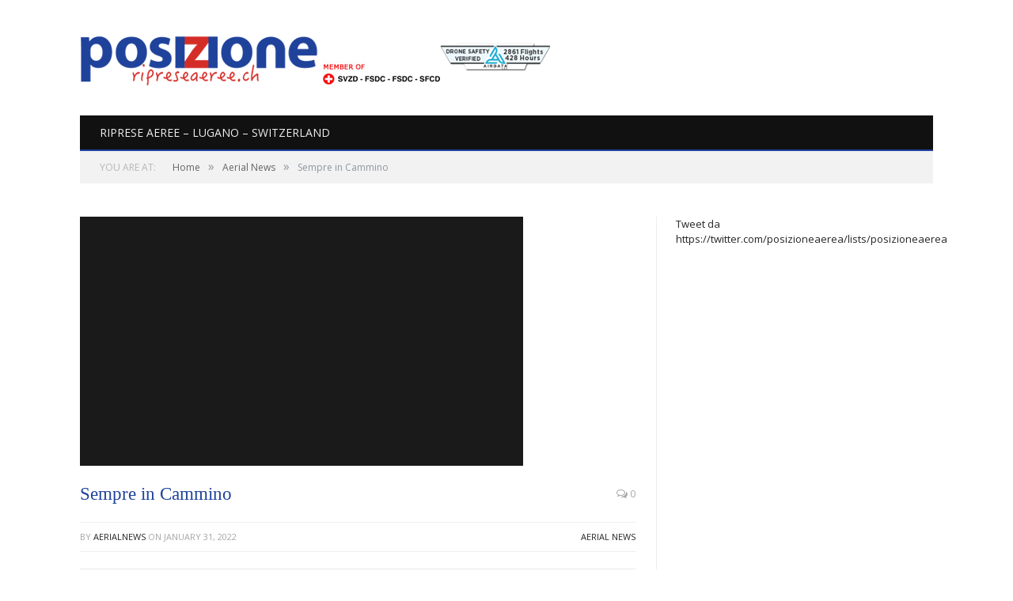

--- FILE ---
content_type: text/html; charset=UTF-8
request_url: https://www.posizione.ch/sempre-in-cammino/
body_size: 8471
content:

<!DOCTYPE html>

<!--[if IE 8]> <html class="ie ie8"  xmlns="http://www.w3.org/1999/xhtml" prefix="" lang="en-US"> <![endif]-->
<!--[if IE 9]> <html class="ie ie9"  xmlns="http://www.w3.org/1999/xhtml" prefix="" lang="en-US"> <![endif]-->
<!--[if gt IE 9]><!--> <html  xmlns="http://www.w3.org/1999/xhtml" prefix="" lang="en-US"> <!--<![endif]-->

<head>


<meta charset="UTF-8" />
<title>  Sempre in Cammino</title>

 
<meta name="viewport" content="width=device-width, initial-scale=1" />
<link rel="pingback" href="https://www.posizione.ch/xmlrpc.php" />
	
<link rel="shortcut icon" href="https://www.posizione.ch/wp-content/uploads/2024/03/cropped-IZI-1.jpg" />	

	

<!-- BEGIN Metadata added by the Add-Meta-Tags WordPress plugin -->
<meta name="keywords" content="riprese aeree, riprese aeree lugano; foto aeree, fotografie aeree ticino, ripreseaeree lugano, drone, dji, ripreseaeree ticino, aerial news" />
<!-- END Metadata added by the Add-Meta-Tags WordPress plugin -->

<meta name='robots' content='max-image-preview:large' />
<link rel='dns-prefetch' href='//fonts.googleapis.com' />
<link rel="alternate" type="application/rss+xml" title="Riprese e Foto Aeree &raquo; Feed" href="https://www.posizione.ch/feed/" />
<link rel="alternate" type="application/rss+xml" title="Riprese e Foto Aeree &raquo; Comments Feed" href="https://www.posizione.ch/comments/feed/" />
<link rel="alternate" title="oEmbed (JSON)" type="application/json+oembed" href="https://www.posizione.ch/wp-json/oembed/1.0/embed?url=https%3A%2F%2Fwww.posizione.ch%2Fsempre-in-cammino%2F" />
<link rel="alternate" title="oEmbed (XML)" type="text/xml+oembed" href="https://www.posizione.ch/wp-json/oembed/1.0/embed?url=https%3A%2F%2Fwww.posizione.ch%2Fsempre-in-cammino%2F&#038;format=xml" />
<style id='wp-img-auto-sizes-contain-inline-css' type='text/css'>
img:is([sizes=auto i],[sizes^="auto," i]){contain-intrinsic-size:3000px 1500px}
/*# sourceURL=wp-img-auto-sizes-contain-inline-css */
</style>
<link rel='stylesheet' id='twb-open-sans-css' href='https://fonts.googleapis.com/css?family=Open+Sans%3A300%2C400%2C500%2C600%2C700%2C800&#038;display=swap&#038;ver=6.9' type='text/css' media='all' />
<link rel='stylesheet' id='twb-global-css' href='https://www.posizione.ch/wp-content/plugins/wd-instagram-feed/booster/assets/css/global.css?ver=1.0.0' type='text/css' media='all' />
<style id='wp-emoji-styles-inline-css' type='text/css'>

	img.wp-smiley, img.emoji {
		display: inline !important;
		border: none !important;
		box-shadow: none !important;
		height: 1em !important;
		width: 1em !important;
		margin: 0 0.07em !important;
		vertical-align: -0.1em !important;
		background: none !important;
		padding: 0 !important;
	}
/*# sourceURL=wp-emoji-styles-inline-css */
</style>
<style id='wp-block-library-inline-css' type='text/css'>
:root{--wp-block-synced-color:#7a00df;--wp-block-synced-color--rgb:122,0,223;--wp-bound-block-color:var(--wp-block-synced-color);--wp-editor-canvas-background:#ddd;--wp-admin-theme-color:#007cba;--wp-admin-theme-color--rgb:0,124,186;--wp-admin-theme-color-darker-10:#006ba1;--wp-admin-theme-color-darker-10--rgb:0,107,160.5;--wp-admin-theme-color-darker-20:#005a87;--wp-admin-theme-color-darker-20--rgb:0,90,135;--wp-admin-border-width-focus:2px}@media (min-resolution:192dpi){:root{--wp-admin-border-width-focus:1.5px}}.wp-element-button{cursor:pointer}:root .has-very-light-gray-background-color{background-color:#eee}:root .has-very-dark-gray-background-color{background-color:#313131}:root .has-very-light-gray-color{color:#eee}:root .has-very-dark-gray-color{color:#313131}:root .has-vivid-green-cyan-to-vivid-cyan-blue-gradient-background{background:linear-gradient(135deg,#00d084,#0693e3)}:root .has-purple-crush-gradient-background{background:linear-gradient(135deg,#34e2e4,#4721fb 50%,#ab1dfe)}:root .has-hazy-dawn-gradient-background{background:linear-gradient(135deg,#faaca8,#dad0ec)}:root .has-subdued-olive-gradient-background{background:linear-gradient(135deg,#fafae1,#67a671)}:root .has-atomic-cream-gradient-background{background:linear-gradient(135deg,#fdd79a,#004a59)}:root .has-nightshade-gradient-background{background:linear-gradient(135deg,#330968,#31cdcf)}:root .has-midnight-gradient-background{background:linear-gradient(135deg,#020381,#2874fc)}:root{--wp--preset--font-size--normal:16px;--wp--preset--font-size--huge:42px}.has-regular-font-size{font-size:1em}.has-larger-font-size{font-size:2.625em}.has-normal-font-size{font-size:var(--wp--preset--font-size--normal)}.has-huge-font-size{font-size:var(--wp--preset--font-size--huge)}.has-text-align-center{text-align:center}.has-text-align-left{text-align:left}.has-text-align-right{text-align:right}.has-fit-text{white-space:nowrap!important}#end-resizable-editor-section{display:none}.aligncenter{clear:both}.items-justified-left{justify-content:flex-start}.items-justified-center{justify-content:center}.items-justified-right{justify-content:flex-end}.items-justified-space-between{justify-content:space-between}.screen-reader-text{border:0;clip-path:inset(50%);height:1px;margin:-1px;overflow:hidden;padding:0;position:absolute;width:1px;word-wrap:normal!important}.screen-reader-text:focus{background-color:#ddd;clip-path:none;color:#444;display:block;font-size:1em;height:auto;left:5px;line-height:normal;padding:15px 23px 14px;text-decoration:none;top:5px;width:auto;z-index:100000}html :where(.has-border-color){border-style:solid}html :where([style*=border-top-color]){border-top-style:solid}html :where([style*=border-right-color]){border-right-style:solid}html :where([style*=border-bottom-color]){border-bottom-style:solid}html :where([style*=border-left-color]){border-left-style:solid}html :where([style*=border-width]){border-style:solid}html :where([style*=border-top-width]){border-top-style:solid}html :where([style*=border-right-width]){border-right-style:solid}html :where([style*=border-bottom-width]){border-bottom-style:solid}html :where([style*=border-left-width]){border-left-style:solid}html :where(img[class*=wp-image-]){height:auto;max-width:100%}:where(figure){margin:0 0 1em}html :where(.is-position-sticky){--wp-admin--admin-bar--position-offset:var(--wp-admin--admin-bar--height,0px)}@media screen and (max-width:600px){html :where(.is-position-sticky){--wp-admin--admin-bar--position-offset:0px}}

/*# sourceURL=wp-block-library-inline-css */
</style><style id='global-styles-inline-css' type='text/css'>
:root{--wp--preset--aspect-ratio--square: 1;--wp--preset--aspect-ratio--4-3: 4/3;--wp--preset--aspect-ratio--3-4: 3/4;--wp--preset--aspect-ratio--3-2: 3/2;--wp--preset--aspect-ratio--2-3: 2/3;--wp--preset--aspect-ratio--16-9: 16/9;--wp--preset--aspect-ratio--9-16: 9/16;--wp--preset--color--black: #000000;--wp--preset--color--cyan-bluish-gray: #abb8c3;--wp--preset--color--white: #ffffff;--wp--preset--color--pale-pink: #f78da7;--wp--preset--color--vivid-red: #cf2e2e;--wp--preset--color--luminous-vivid-orange: #ff6900;--wp--preset--color--luminous-vivid-amber: #fcb900;--wp--preset--color--light-green-cyan: #7bdcb5;--wp--preset--color--vivid-green-cyan: #00d084;--wp--preset--color--pale-cyan-blue: #8ed1fc;--wp--preset--color--vivid-cyan-blue: #0693e3;--wp--preset--color--vivid-purple: #9b51e0;--wp--preset--gradient--vivid-cyan-blue-to-vivid-purple: linear-gradient(135deg,rgb(6,147,227) 0%,rgb(155,81,224) 100%);--wp--preset--gradient--light-green-cyan-to-vivid-green-cyan: linear-gradient(135deg,rgb(122,220,180) 0%,rgb(0,208,130) 100%);--wp--preset--gradient--luminous-vivid-amber-to-luminous-vivid-orange: linear-gradient(135deg,rgb(252,185,0) 0%,rgb(255,105,0) 100%);--wp--preset--gradient--luminous-vivid-orange-to-vivid-red: linear-gradient(135deg,rgb(255,105,0) 0%,rgb(207,46,46) 100%);--wp--preset--gradient--very-light-gray-to-cyan-bluish-gray: linear-gradient(135deg,rgb(238,238,238) 0%,rgb(169,184,195) 100%);--wp--preset--gradient--cool-to-warm-spectrum: linear-gradient(135deg,rgb(74,234,220) 0%,rgb(151,120,209) 20%,rgb(207,42,186) 40%,rgb(238,44,130) 60%,rgb(251,105,98) 80%,rgb(254,248,76) 100%);--wp--preset--gradient--blush-light-purple: linear-gradient(135deg,rgb(255,206,236) 0%,rgb(152,150,240) 100%);--wp--preset--gradient--blush-bordeaux: linear-gradient(135deg,rgb(254,205,165) 0%,rgb(254,45,45) 50%,rgb(107,0,62) 100%);--wp--preset--gradient--luminous-dusk: linear-gradient(135deg,rgb(255,203,112) 0%,rgb(199,81,192) 50%,rgb(65,88,208) 100%);--wp--preset--gradient--pale-ocean: linear-gradient(135deg,rgb(255,245,203) 0%,rgb(182,227,212) 50%,rgb(51,167,181) 100%);--wp--preset--gradient--electric-grass: linear-gradient(135deg,rgb(202,248,128) 0%,rgb(113,206,126) 100%);--wp--preset--gradient--midnight: linear-gradient(135deg,rgb(2,3,129) 0%,rgb(40,116,252) 100%);--wp--preset--font-size--small: 13px;--wp--preset--font-size--medium: 20px;--wp--preset--font-size--large: 36px;--wp--preset--font-size--x-large: 42px;--wp--preset--spacing--20: 0.44rem;--wp--preset--spacing--30: 0.67rem;--wp--preset--spacing--40: 1rem;--wp--preset--spacing--50: 1.5rem;--wp--preset--spacing--60: 2.25rem;--wp--preset--spacing--70: 3.38rem;--wp--preset--spacing--80: 5.06rem;--wp--preset--shadow--natural: 6px 6px 9px rgba(0, 0, 0, 0.2);--wp--preset--shadow--deep: 12px 12px 50px rgba(0, 0, 0, 0.4);--wp--preset--shadow--sharp: 6px 6px 0px rgba(0, 0, 0, 0.2);--wp--preset--shadow--outlined: 6px 6px 0px -3px rgb(255, 255, 255), 6px 6px rgb(0, 0, 0);--wp--preset--shadow--crisp: 6px 6px 0px rgb(0, 0, 0);}:where(.is-layout-flex){gap: 0.5em;}:where(.is-layout-grid){gap: 0.5em;}body .is-layout-flex{display: flex;}.is-layout-flex{flex-wrap: wrap;align-items: center;}.is-layout-flex > :is(*, div){margin: 0;}body .is-layout-grid{display: grid;}.is-layout-grid > :is(*, div){margin: 0;}:where(.wp-block-columns.is-layout-flex){gap: 2em;}:where(.wp-block-columns.is-layout-grid){gap: 2em;}:where(.wp-block-post-template.is-layout-flex){gap: 1.25em;}:where(.wp-block-post-template.is-layout-grid){gap: 1.25em;}.has-black-color{color: var(--wp--preset--color--black) !important;}.has-cyan-bluish-gray-color{color: var(--wp--preset--color--cyan-bluish-gray) !important;}.has-white-color{color: var(--wp--preset--color--white) !important;}.has-pale-pink-color{color: var(--wp--preset--color--pale-pink) !important;}.has-vivid-red-color{color: var(--wp--preset--color--vivid-red) !important;}.has-luminous-vivid-orange-color{color: var(--wp--preset--color--luminous-vivid-orange) !important;}.has-luminous-vivid-amber-color{color: var(--wp--preset--color--luminous-vivid-amber) !important;}.has-light-green-cyan-color{color: var(--wp--preset--color--light-green-cyan) !important;}.has-vivid-green-cyan-color{color: var(--wp--preset--color--vivid-green-cyan) !important;}.has-pale-cyan-blue-color{color: var(--wp--preset--color--pale-cyan-blue) !important;}.has-vivid-cyan-blue-color{color: var(--wp--preset--color--vivid-cyan-blue) !important;}.has-vivid-purple-color{color: var(--wp--preset--color--vivid-purple) !important;}.has-black-background-color{background-color: var(--wp--preset--color--black) !important;}.has-cyan-bluish-gray-background-color{background-color: var(--wp--preset--color--cyan-bluish-gray) !important;}.has-white-background-color{background-color: var(--wp--preset--color--white) !important;}.has-pale-pink-background-color{background-color: var(--wp--preset--color--pale-pink) !important;}.has-vivid-red-background-color{background-color: var(--wp--preset--color--vivid-red) !important;}.has-luminous-vivid-orange-background-color{background-color: var(--wp--preset--color--luminous-vivid-orange) !important;}.has-luminous-vivid-amber-background-color{background-color: var(--wp--preset--color--luminous-vivid-amber) !important;}.has-light-green-cyan-background-color{background-color: var(--wp--preset--color--light-green-cyan) !important;}.has-vivid-green-cyan-background-color{background-color: var(--wp--preset--color--vivid-green-cyan) !important;}.has-pale-cyan-blue-background-color{background-color: var(--wp--preset--color--pale-cyan-blue) !important;}.has-vivid-cyan-blue-background-color{background-color: var(--wp--preset--color--vivid-cyan-blue) !important;}.has-vivid-purple-background-color{background-color: var(--wp--preset--color--vivid-purple) !important;}.has-black-border-color{border-color: var(--wp--preset--color--black) !important;}.has-cyan-bluish-gray-border-color{border-color: var(--wp--preset--color--cyan-bluish-gray) !important;}.has-white-border-color{border-color: var(--wp--preset--color--white) !important;}.has-pale-pink-border-color{border-color: var(--wp--preset--color--pale-pink) !important;}.has-vivid-red-border-color{border-color: var(--wp--preset--color--vivid-red) !important;}.has-luminous-vivid-orange-border-color{border-color: var(--wp--preset--color--luminous-vivid-orange) !important;}.has-luminous-vivid-amber-border-color{border-color: var(--wp--preset--color--luminous-vivid-amber) !important;}.has-light-green-cyan-border-color{border-color: var(--wp--preset--color--light-green-cyan) !important;}.has-vivid-green-cyan-border-color{border-color: var(--wp--preset--color--vivid-green-cyan) !important;}.has-pale-cyan-blue-border-color{border-color: var(--wp--preset--color--pale-cyan-blue) !important;}.has-vivid-cyan-blue-border-color{border-color: var(--wp--preset--color--vivid-cyan-blue) !important;}.has-vivid-purple-border-color{border-color: var(--wp--preset--color--vivid-purple) !important;}.has-vivid-cyan-blue-to-vivid-purple-gradient-background{background: var(--wp--preset--gradient--vivid-cyan-blue-to-vivid-purple) !important;}.has-light-green-cyan-to-vivid-green-cyan-gradient-background{background: var(--wp--preset--gradient--light-green-cyan-to-vivid-green-cyan) !important;}.has-luminous-vivid-amber-to-luminous-vivid-orange-gradient-background{background: var(--wp--preset--gradient--luminous-vivid-amber-to-luminous-vivid-orange) !important;}.has-luminous-vivid-orange-to-vivid-red-gradient-background{background: var(--wp--preset--gradient--luminous-vivid-orange-to-vivid-red) !important;}.has-very-light-gray-to-cyan-bluish-gray-gradient-background{background: var(--wp--preset--gradient--very-light-gray-to-cyan-bluish-gray) !important;}.has-cool-to-warm-spectrum-gradient-background{background: var(--wp--preset--gradient--cool-to-warm-spectrum) !important;}.has-blush-light-purple-gradient-background{background: var(--wp--preset--gradient--blush-light-purple) !important;}.has-blush-bordeaux-gradient-background{background: var(--wp--preset--gradient--blush-bordeaux) !important;}.has-luminous-dusk-gradient-background{background: var(--wp--preset--gradient--luminous-dusk) !important;}.has-pale-ocean-gradient-background{background: var(--wp--preset--gradient--pale-ocean) !important;}.has-electric-grass-gradient-background{background: var(--wp--preset--gradient--electric-grass) !important;}.has-midnight-gradient-background{background: var(--wp--preset--gradient--midnight) !important;}.has-small-font-size{font-size: var(--wp--preset--font-size--small) !important;}.has-medium-font-size{font-size: var(--wp--preset--font-size--medium) !important;}.has-large-font-size{font-size: var(--wp--preset--font-size--large) !important;}.has-x-large-font-size{font-size: var(--wp--preset--font-size--x-large) !important;}
/*# sourceURL=global-styles-inline-css */
</style>

<style id='classic-theme-styles-inline-css' type='text/css'>
/*! This file is auto-generated */
.wp-block-button__link{color:#fff;background-color:#32373c;border-radius:9999px;box-shadow:none;text-decoration:none;padding:calc(.667em + 2px) calc(1.333em + 2px);font-size:1.125em}.wp-block-file__button{background:#32373c;color:#fff;text-decoration:none}
/*# sourceURL=/wp-includes/css/classic-themes.min.css */
</style>
<link rel='stylesheet' id='contact-form-7-css' href='https://www.posizione.ch/wp-content/plugins/contact-form-7/includes/css/styles.css?ver=6.1.4' type='text/css' media='all' />
<link rel='stylesheet' id='smartmag-fonts-css' href='https://fonts.googleapis.com/css?family=Open+Sans:400,400italic,600,700|Roboto:400,500|Roboto+Condensed:400,600|Merriweather:300italic&#038;subset' type='text/css' media='all' />
<link rel='stylesheet' id='smartmag-core-css' href='https://www.posizione.ch/wp-content/themes/smart-mag/style.css?ver=2.6.0' type='text/css' media='all' />
<link rel='stylesheet' id='smartmag-responsive-css' href='https://www.posizione.ch/wp-content/themes/smart-mag/css/responsive.css?ver=2.6.0' type='text/css' media='all' />
<link rel='stylesheet' id='pretty-photo-css' href='https://www.posizione.ch/wp-content/themes/smart-mag/css/prettyPhoto.css?ver=2.6.0' type='text/css' media='all' />
<link rel='stylesheet' id='smartmag-font-awesome-css' href='https://www.posizione.ch/wp-content/themes/smart-mag/css/fontawesome/css/font-awesome.min.css?ver=2.6.0' type='text/css' media='all' />
<link rel='stylesheet' id='smartmag-skin-css' href='https://www.posizione.ch/wp-content/themes/smart-mag/css/skin-tech.css?ver=6.9' type='text/css' media='all' />
<link rel='stylesheet' id='custom-css-css' href='https://www.posizione.ch/?bunyad_custom_css=1&#038;ver=6.9' type='text/css' media='all' />
<script type="text/javascript" src="https://www.posizione.ch/wp-includes/js/jquery/jquery.min.js?ver=3.7.1" id="jquery-core-js"></script>
<script type="text/javascript" src="https://www.posizione.ch/wp-includes/js/jquery/jquery-migrate.min.js?ver=3.4.1" id="jquery-migrate-js"></script>
<script type="text/javascript" src="https://www.posizione.ch/wp-content/plugins/wd-instagram-feed/booster/assets/js/circle-progress.js?ver=1.2.2" id="twb-circle-js"></script>
<script type="text/javascript" id="twb-global-js-extra">
/* <![CDATA[ */
var twb = {"nonce":"55530ce9a2","ajax_url":"https://www.posizione.ch/wp-admin/admin-ajax.php","plugin_url":"https://www.posizione.ch/wp-content/plugins/wd-instagram-feed/booster","href":"https://www.posizione.ch/wp-admin/admin.php?page=twb_instagram-feed"};
var twb = {"nonce":"55530ce9a2","ajax_url":"https://www.posizione.ch/wp-admin/admin-ajax.php","plugin_url":"https://www.posizione.ch/wp-content/plugins/wd-instagram-feed/booster","href":"https://www.posizione.ch/wp-admin/admin.php?page=twb_instagram-feed"};
//# sourceURL=twb-global-js-extra
/* ]]> */
</script>
<script type="text/javascript" src="https://www.posizione.ch/wp-content/plugins/wd-instagram-feed/booster/assets/js/global.js?ver=1.0.0" id="twb-global-js"></script>
<script type="text/javascript" src="https://www.posizione.ch/wp-content/plugins/wp-retina-2x/app/picturefill.min.js?ver=1765336935" id="wr2x-picturefill-js-js"></script>
<script type="text/javascript" src="https://www.posizione.ch/wp-content/themes/smart-mag/js/jquery.prettyPhoto.js?ver=6.9" id="pretty-photo-smartmag-js"></script>
<link rel="https://api.w.org/" href="https://www.posizione.ch/wp-json/" /><link rel="alternate" title="JSON" type="application/json" href="https://www.posizione.ch/wp-json/wp/v2/posts/2887" /><link rel="EditURI" type="application/rsd+xml" title="RSD" href="https://www.posizione.ch/xmlrpc.php?rsd" />
<meta name="generator" content="WordPress 6.9" />
<link rel="canonical" href="https://www.posizione.ch/sempre-in-cammino/" />
<link rel='shortlink' href='https://www.posizione.ch/?p=2887' />
	
<!--[if lt IE 9]>
<script src="https://www.posizione.ch/wp-content/themes/smart-mag/js/html5.js" type="text/javascript"></script>
<![endif]-->

</head>


<body class="wp-singular post-template-default single single-post postid-2887 single-format-standard wp-theme-smart-mag right-sidebar full skin-tech has-nav-dark">

<div class="main-wrap">

	
	
	<div class="top-bar hidden">
	
		
		<div class="search">
			<form role="search" action="https://www.posizione.ch/" method="get">
				<input type="text" name="s" class="query live-search-query" value="" placeholder="Search..."/>
				<button class="search-button" type="submit"><i class="fa fa-search"></i></button>
			</form>
		</div> <!-- .search -->	
	</div>
	
	<div id="main-head" class="main-head">
		
		<div class="wrap">
			
			
			<header class="default">
			
				<div class="title">
							<a href="https://www.posizione.ch/" title="Riprese e Foto Aeree" rel="home" class">
		
														
								
				<img src="https://www.posizione.ch/wp-content/uploads/2024/03/logopz-1.png" class="logo-image" alt="Riprese e Foto Aeree"  />
					 
						
		</a>				</div>
				
									
					<div class="right">
										</div>
					
								
			</header>
				
							
				
<div class="navigation-wrap cf">

	<nav class="navigation cf nav-dark">
	
		<div class>
		
			<div class="mobile" data-type="off-canvas" data-search="1">
				<a href="#" class="selected">
					<span class="text">Navigate</span><span class="current"></span> <i class="hamburger fa fa-bars"></i>
				</a>
			</div>
			
			<div class="menu-nav-container"><ul id="menu-nav" class="menu"><li id="menu-item-2832" class="menu-item menu-item-type-post_type menu-item-object-page menu-item-home menu-item-2832"><a href="https://www.posizione.ch/">RIPRESE AEREE &#8211; LUGANO &#8211; SWITZERLAND</a></li>
</ul></div>			
				
		</div>
		
	</nav>

		
</div>				
							
		</div>
		
				
	</div>	
	<div class="breadcrumbs-wrap">
		
		<div class="wrap">
		<div class="breadcrumbs"><span class="location">You are at:</span><span itemscope itemtype="http://data-vocabulary.org/Breadcrumb"><a itemprop="url" href="https://www.posizione.ch/"><span itemprop="title">Home</span></a></span><span class="delim">&raquo;</span><span itemscope itemtype="http://data-vocabulary.org/Breadcrumb"><a itemprop="url"  href="https://www.posizione.ch/category/aerial-news/"><span itemprop="title">Aerial News</span></a></span><span class="delim">&raquo;</span><span class="current">Sempre in Cammino</span></div>		</div>
		
	</div>


<div class="main wrap cf">

		
	<div class="row">
	
		<div class="col-8 main-content">
		
				
				
<article id="post-2887" class="post-2887 post type-post status-publish format-standard has-post-thumbnail category-aerial-news" itemscope itemtype="http://schema.org/Article">
	
	<header class="post-header cf">
	
			

			<div class="featured">
						
				<div class="featured-vid">
					<iframe width="560" height="315" src="https://www.rsi.ch/play/embed?urn=urn:rsi:video:15053577&amp;subdivisions=false"></iframe>				</div>
				
					</div>
		
		
				<div class="heading cf">
				
			<h1 class="post-title item fn" itemprop="name headline">
			Sempre in Cammino			</h1>
			
			<a href="https://www.posizione.ch/sempre-in-cammino/#respond" class="comments"><i class="fa fa-comments-o"></i> 0</a>
		
		</div>

		<div class="post-meta cf">
			<span class="posted-by">By 
				<span class="reviewer" itemprop="author"><a href="https://www.posizione.ch/author/aerialnews/" title="Posts by AerialNews" rel="author">AerialNews</a></span>
			</span>
			 
			<span class="posted-on">on				<span class="dtreviewed">
					<time class="value-title" datetime="2022-01-31T22:39:37+01:00" title="2022-01-31" itemprop="datePublished">January 31, 2022</time>
				</span>
			</span>
			
			<span class="cats"><a href="https://www.posizione.ch/category/aerial-news/" rel="category tag">Aerial News</a></span>
				
		</div>		
			
	</header><!-- .post-header -->

	

	<div class="post-container cf">
	
		<div class="post-content-right">
			<div class="post-content description " itemprop="articleBody">
	
					
				
		
		
				
				
			</div><!-- .post-content -->
		</div>
		
	</div>
	
	
	
		
</article>




	
	<section class="related-posts">
		<h3 class="section-head">Related Posts</h3> 
		<ul class="highlights-box three-col related-posts">
		
				
			<li class="highlights column one-third">
				
				<article>
						
					<a href="https://www.posizione.ch/le-tessin-sauvage-dely-riva/" title="Le Tessin sauvage d&#8217;Ely Riva" class="image-link">
						<img width="214" height="140" src="https://www.posizione.ch/wp-content/uploads/2020/10/Screenshot-2020-10-03-at-11.56.37-214x140.png" class="image wp-post-image" alt="" title="Le Tessin sauvage d&#8217;Ely Riva" decoding="async" srcset="https://www.posizione.ch/wp-content/uploads/2020/10/Screenshot-2020-10-03-at-11.56.37-214x140.png 214w, https://www.posizione.ch/wp-content/uploads/2020/10/Screenshot-2020-10-03-at-11.56.37-214x140@2x.png 428w" sizes="(max-width: 214px) 100vw, 214px" />	
											</a>
					
										
					<h2><a href="https://www.posizione.ch/le-tessin-sauvage-dely-riva/" title="Le Tessin sauvage d&#8217;Ely Riva">Le Tessin sauvage d&#8217;Ely Riva</a></h2>
					
								<div class="cf listing-meta meta below">
					
				<time datetime="2020-10-03T11:23:02+02:00" itemprop="datePublished" class="meta-item">October 3, 2020</time><span class="meta-item comments"><a href="https://www.posizione.ch/le-tessin-sauvage-dely-riva/#respond"><i class="fa fa-comments-o"></i> 0</a></span>					
			</div>
							
				</article>
			</li>
			
				
			<li class="highlights column one-third">
				
				<article>
						
					<a href="https://www.posizione.ch/gala-dei-castelli/" title="Galà dei Castelli" class="image-link">
						<img width="214" height="140" src="https://www.posizione.ch/wp-content/uploads/2020/09/Untitled_2.847.2-214x140.jpg" class="image wp-post-image" alt="" title="Galà dei Castelli" decoding="async" srcset="https://www.posizione.ch/wp-content/uploads/2020/09/Untitled_2.847.2-214x140.jpg 214w, https://www.posizione.ch/wp-content/uploads/2020/09/Untitled_2.847.2-214x140@2x.jpg 428w" sizes="(max-width: 214px) 100vw, 214px" />	
											</a>
					
										
					<h2><a href="https://www.posizione.ch/gala-dei-castelli/" title="Galà dei Castelli">Galà dei Castelli</a></h2>
					
								<div class="cf listing-meta meta below">
					
				<time datetime="2020-09-18T08:07:11+02:00" itemprop="datePublished" class="meta-item">September 18, 2020</time><span class="meta-item comments"><a href="https://www.posizione.ch/gala-dei-castelli/#respond"><i class="fa fa-comments-o"></i> 0</a></span>					
			</div>
							
				</article>
			</li>
			
				
			<li class="highlights column one-third">
				
				<article>
						
					<a href="https://www.posizione.ch/inaugurazione-della-galleria-del-monte-ceneri-rsi/" title="Inaugurazione della galleria del Monte Ceneri &#8211; RSI &#8211; 4-9-2020" class="image-link">
						<img width="214" height="140" src="https://www.posizione.ch/wp-content/uploads/2020/09/cerimonia-ALP-transit_1.515.1-214x140.jpg" class="image wp-post-image" alt="" title="Inaugurazione della galleria del Monte Ceneri &#8211; RSI &#8211; 4-9-2020" decoding="async" srcset="https://www.posizione.ch/wp-content/uploads/2020/09/cerimonia-ALP-transit_1.515.1-214x140.jpg 214w, https://www.posizione.ch/wp-content/uploads/2020/09/cerimonia-ALP-transit_1.515.1-214x140@2x.jpg 428w" sizes="(max-width: 214px) 100vw, 214px" />	
											</a>
					
										
					<h2><a href="https://www.posizione.ch/inaugurazione-della-galleria-del-monte-ceneri-rsi/" title="Inaugurazione della galleria del Monte Ceneri &#8211; RSI &#8211; 4-9-2020">Inaugurazione della galleria del Monte Ceneri &#8211; RSI &#8211; 4-9-2020</a></h2>
					
								<div class="cf listing-meta meta below">
					
				<time datetime="2020-09-04T05:20:00+02:00" itemprop="datePublished" class="meta-item">September 4, 2020</time><span class="meta-item comments"><a href="https://www.posizione.ch/inaugurazione-della-galleria-del-monte-ceneri-rsi/#respond"><i class="fa fa-comments-o"></i> 0</a></span>					
			</div>
							
				</article>
			</li>
			
				</ul>
	</section>

	
				<div class="comments">
				
	
	<div id="comments">

			<p class="nocomments">Comments are closed.</p>
		
	
	
	</div><!-- #comments -->
				</div>
	
				
		</div>
		
		
			
		
		
		<aside class="col-4 sidebar">
			<ul>
			
			<li id="text-5" class="widget widget_text">			<div class="textwidget">            <a class="twitter-timeline"  href="https://twitter.com/posizioneaerea/lists/posizioneaerea" data-widget-id="554725323422855168">Tweet da https://twitter.com/posizioneaerea/lists/posizioneaerea</a>
            <script>!function(d,s,id){var js,fjs=d.getElementsByTagName(s)[0],p=/^http:/.test(d.location)?'http':'https';if(!d.getElementById(id)){js=d.createElement(s);js.id=id;js.src=p+"://platform.twitter.com/widgets.js";fjs.parentNode.insertBefore(js,fjs);}}(document,"script","twitter-wjs");</script>
       </div>
		</li>
	
			</ul>
		</aside>
		
		
	</div> <!-- .row -->
		
	
</div> <!-- .main -->


		
	<footer class="main-footer">
	
		
	
		
	</footer>
	
</div> <!-- .main-wrap -->




<script type="speculationrules">
{"prefetch":[{"source":"document","where":{"and":[{"href_matches":"/*"},{"not":{"href_matches":["/wp-*.php","/wp-admin/*","/wp-content/uploads/*","/wp-content/*","/wp-content/plugins/*","/wp-content/themes/smart-mag/*","/*\\?(.+)"]}},{"not":{"selector_matches":"a[rel~=\"nofollow\"]"}},{"not":{"selector_matches":".no-prefetch, .no-prefetch a"}}]},"eagerness":"conservative"}]}
</script>
<script type="text/javascript" src="https://www.posizione.ch/wp-includes/js/comment-reply.min.js?ver=6.9" id="comment-reply-js" async="async" data-wp-strategy="async" fetchpriority="low"></script>
<script type="text/javascript" src="https://www.posizione.ch/wp-includes/js/dist/hooks.min.js?ver=dd5603f07f9220ed27f1" id="wp-hooks-js"></script>
<script type="text/javascript" src="https://www.posizione.ch/wp-includes/js/dist/i18n.min.js?ver=c26c3dc7bed366793375" id="wp-i18n-js"></script>
<script type="text/javascript" id="wp-i18n-js-after">
/* <![CDATA[ */
wp.i18n.setLocaleData( { 'text direction\u0004ltr': [ 'ltr' ] } );
//# sourceURL=wp-i18n-js-after
/* ]]> */
</script>
<script type="text/javascript" src="https://www.posizione.ch/wp-content/plugins/contact-form-7/includes/swv/js/index.js?ver=6.1.4" id="swv-js"></script>
<script type="text/javascript" id="contact-form-7-js-before">
/* <![CDATA[ */
var wpcf7 = {
    "api": {
        "root": "https:\/\/www.posizione.ch\/wp-json\/",
        "namespace": "contact-form-7\/v1"
    },
    "cached": 1
};
//# sourceURL=contact-form-7-js-before
/* ]]> */
</script>
<script type="text/javascript" src="https://www.posizione.ch/wp-content/plugins/contact-form-7/includes/js/index.js?ver=6.1.4" id="contact-form-7-js"></script>
<script type="text/javascript" id="bunyad-theme-js-extra">
/* <![CDATA[ */
var Bunyad = {"ajaxurl":"https://www.posizione.ch/wp-admin/admin-ajax.php"};
//# sourceURL=bunyad-theme-js-extra
/* ]]> */
</script>
<script type="text/javascript" src="https://www.posizione.ch/wp-content/themes/smart-mag/js/bunyad-theme.js?ver=2.6.0" id="bunyad-theme-js"></script>
<script type="text/javascript" src="https://www.posizione.ch/wp-content/themes/smart-mag/js/jquery.flexslider-min.js?ver=2.6.0" id="flex-slider-js"></script>
<script type="text/javascript" src="https://www.posizione.ch/wp-content/themes/smart-mag/js/jquery.sticky-sidebar.min.js?ver=2.6.0" id="sticky-sidebar-js"></script>
<script id="wp-emoji-settings" type="application/json">
{"baseUrl":"https://s.w.org/images/core/emoji/17.0.2/72x72/","ext":".png","svgUrl":"https://s.w.org/images/core/emoji/17.0.2/svg/","svgExt":".svg","source":{"concatemoji":"https://www.posizione.ch/wp-includes/js/wp-emoji-release.min.js?ver=6.9"}}
</script>
<script type="module">
/* <![CDATA[ */
/*! This file is auto-generated */
const a=JSON.parse(document.getElementById("wp-emoji-settings").textContent),o=(window._wpemojiSettings=a,"wpEmojiSettingsSupports"),s=["flag","emoji"];function i(e){try{var t={supportTests:e,timestamp:(new Date).valueOf()};sessionStorage.setItem(o,JSON.stringify(t))}catch(e){}}function c(e,t,n){e.clearRect(0,0,e.canvas.width,e.canvas.height),e.fillText(t,0,0);t=new Uint32Array(e.getImageData(0,0,e.canvas.width,e.canvas.height).data);e.clearRect(0,0,e.canvas.width,e.canvas.height),e.fillText(n,0,0);const a=new Uint32Array(e.getImageData(0,0,e.canvas.width,e.canvas.height).data);return t.every((e,t)=>e===a[t])}function p(e,t){e.clearRect(0,0,e.canvas.width,e.canvas.height),e.fillText(t,0,0);var n=e.getImageData(16,16,1,1);for(let e=0;e<n.data.length;e++)if(0!==n.data[e])return!1;return!0}function u(e,t,n,a){switch(t){case"flag":return n(e,"\ud83c\udff3\ufe0f\u200d\u26a7\ufe0f","\ud83c\udff3\ufe0f\u200b\u26a7\ufe0f")?!1:!n(e,"\ud83c\udde8\ud83c\uddf6","\ud83c\udde8\u200b\ud83c\uddf6")&&!n(e,"\ud83c\udff4\udb40\udc67\udb40\udc62\udb40\udc65\udb40\udc6e\udb40\udc67\udb40\udc7f","\ud83c\udff4\u200b\udb40\udc67\u200b\udb40\udc62\u200b\udb40\udc65\u200b\udb40\udc6e\u200b\udb40\udc67\u200b\udb40\udc7f");case"emoji":return!a(e,"\ud83e\u1fac8")}return!1}function f(e,t,n,a){let r;const o=(r="undefined"!=typeof WorkerGlobalScope&&self instanceof WorkerGlobalScope?new OffscreenCanvas(300,150):document.createElement("canvas")).getContext("2d",{willReadFrequently:!0}),s=(o.textBaseline="top",o.font="600 32px Arial",{});return e.forEach(e=>{s[e]=t(o,e,n,a)}),s}function r(e){var t=document.createElement("script");t.src=e,t.defer=!0,document.head.appendChild(t)}a.supports={everything:!0,everythingExceptFlag:!0},new Promise(t=>{let n=function(){try{var e=JSON.parse(sessionStorage.getItem(o));if("object"==typeof e&&"number"==typeof e.timestamp&&(new Date).valueOf()<e.timestamp+604800&&"object"==typeof e.supportTests)return e.supportTests}catch(e){}return null}();if(!n){if("undefined"!=typeof Worker&&"undefined"!=typeof OffscreenCanvas&&"undefined"!=typeof URL&&URL.createObjectURL&&"undefined"!=typeof Blob)try{var e="postMessage("+f.toString()+"("+[JSON.stringify(s),u.toString(),c.toString(),p.toString()].join(",")+"));",a=new Blob([e],{type:"text/javascript"});const r=new Worker(URL.createObjectURL(a),{name:"wpTestEmojiSupports"});return void(r.onmessage=e=>{i(n=e.data),r.terminate(),t(n)})}catch(e){}i(n=f(s,u,c,p))}t(n)}).then(e=>{for(const n in e)a.supports[n]=e[n],a.supports.everything=a.supports.everything&&a.supports[n],"flag"!==n&&(a.supports.everythingExceptFlag=a.supports.everythingExceptFlag&&a.supports[n]);var t;a.supports.everythingExceptFlag=a.supports.everythingExceptFlag&&!a.supports.flag,a.supports.everything||((t=a.source||{}).concatemoji?r(t.concatemoji):t.wpemoji&&t.twemoji&&(r(t.twemoji),r(t.wpemoji)))});
//# sourceURL=https://www.posizione.ch/wp-includes/js/wp-emoji-loader.min.js
/* ]]> */
</script>

</body>
</html>

--- FILE ---
content_type: text/html
request_url: https://www.rsi.ch/play/embed?urn=urn:rsi:video:15053577&subdivisions=false
body_size: 46833
content:
<!DOCTYPE html><html><head><meta charSet="utf-8"/><meta name="viewport" content="width=device-width, initial-scale=1, shrink-to-fit=no"/><title>Play RSI</title><link rel="icon" href="/play/v3/favicon-rsi.ico"/><meta property="og:title" content="Play RSI"/><meta property="og:site_name" content="Play RSI"/><meta property="og:description" content="Nel Play RSI è possibile guardare o ascoltare numerose trasmissioni televisive e radiofoniche in qualsiasi momento."/><meta property="og:url" content="https://www.rsi.ch/play/embed?urn=urn%3Arsi%3Avideo%3A15053577&amp;subdivisions=false"/><meta property="al:ios:app_name" content="Play RSI"/><meta property="al:ios:app_store_id" content="920753497"/><meta property="al:android:app_name" content="Play RSI"/><meta name="description" content="Nel Play RSI è possibile guardare o ascoltare numerose trasmissioni televisive e radiofoniche in qualsiasi momento."/><meta name="theme-color" content="#1a1a1a"/><meta name="google-site-verification" content="5vsQYZgHQKDglPft8rn8G1KnTc68TLw2EO6R2IF3pLE"/><meta name="robots" content="max-image-preview:large"/><link rel="apple-touch-startup-image" href="/play/v3/images/splashscreens/rsi/iphone5_splash-rsi.png" media="(device-width: 320px) and (device-height: 568px) and (-webkit-device-pixel-ratio: 2)"/><link rel="apple-touch-startup-image" href="/play/v3/images/splashscreens/rsi/iphone6_splash-rsi.png" media="(device-width: 375px) and (device-height: 667px) and (-webkit-device-pixel-ratio: 2)"/><link rel="apple-touch-startup-image" href="/play/v3/images/splashscreens/rsi/iphoneplus_splash-rsi.png" media="(device-width: 621px) and (device-height: 1104px) and (-webkit-device-pixel-ratio: 3)"/><link rel="apple-touch-startup-image" href="/play/v3/images/splashscreens/rsi/iphonex_splash-rsi.png" media="(device-width: 375px) and (device-height: 812px) and (-webkit-device-pixel-ratio: 3)"/><link rel="apple-touch-startup-image" href="/play/v3/images/splashscreens/rsi/iphonexr_splash-rsi.png" media="(device-width: 414px) and (device-height: 896px) and (-webkit-device-pixel-ratio: 2)"/><link rel="apple-touch-startup-image" href="/play/v3/images/splashscreens/rsi/iphonexsmax_splash-rsi.png" media="(device-width: 414px) and (device-height: 896px) and (-webkit-device-pixel-ratio: 3)"/><link rel="apple-touch-startup-image" href="/play/v3/images/splashscreens/rsi/ipad_splash-rsi.png" media="(device-width: 768px) and (device-height: 1024px) and (-webkit-device-pixel-ratio: 2)"/><link rel="apple-touch-startup-image" href="/play/v3/images/splashscreens/rsi/ipadpro1_splash-rsi.png" media="(device-width: 834px) and (device-height: 1112px) and (-webkit-device-pixel-ratio: 2)"/><link rel="apple-touch-startup-image" href="/play/v3/images/splashscreens/rsi/ipadpro3_splash-rsi.png" media="(device-width: 834px) and (device-height: 1194px) and (-webkit-device-pixel-ratio: 2)"/><link rel="apple-touch-startup-image" href="/play/v3/images/splashscreens/rsi/ipadpro2_splash-rsi.png" media="(device-width: 1024px) and (device-height: 1366px) and (-webkit-device-pixel-ratio: 2)"/><link rel="manifest" href="/play/v3/rsi/default.webmanifest" crossorigin="use-credentials"/><link rel="apple-touch-icon" href="/play/v3/images/appIcons/rsi/play-rsi_192x192.png" media="(device-width: 1024px) and (device-height: 1366px) and (-webkit-device-pixel-ratio: 2)"/><meta name="al:ios:url" content="playrsi://www.rsi.ch/play/embed?urn=urn%3Arsi%3Avideo%3A15053577&amp;subdivisions=false"/><meta name="al:android:url" content="playrsi://www.rsi.ch/play/embed?urn=urn%3Arsi%3Avideo%3A15053577&amp;subdivisions=false"/><link rel="preload" href="/play/v3/assets/SRGSSRType-VDKQpu7t.css" as="style"/><link rel="preload" href="/play/v3/fonts/SRGSSRText.woff2" as="font" type="font/woff2" crossorigin="anonymous"/><link rel="modulepreload" href="/play/v3/assets/manifest-67cfdef9.js"/><link rel="modulepreload" href="/play/v3/assets/entry.client-CO3NDKS5.js"/><link rel="modulepreload" href="/play/v3/assets/preload-helper-BXxgluOJ.js"/><link rel="modulepreload" href="/play/v3/assets/chunk-FGUA77HG-CJSNnAUz.js"/><link rel="modulepreload" href="/play/v3/assets/play-now-layout-id-BNWDTEqH.js"/><link rel="modulepreload" href="/play/v3/assets/client-Bscj9MCm.js"/><link rel="modulepreload" href="/play/v3/assets/index-BEY5uFvc.js"/><link rel="modulepreload" href="/play/v3/assets/root-DtFNZ7sf.js"/><link rel="modulepreload" href="/play/v3/assets/nonce.provider-b-U7CTuC.js"/><link rel="modulepreload" href="/play/v3/assets/styled-components.browser.esm-Ce5sYh7u.js"/><link rel="modulepreload" href="/play/v3/assets/Themes-qEQlx1TH.js"/><link rel="modulepreload" href="/play/v3/assets/PlayApp.remix-route-Dh47HuBE.js"/><link rel="modulepreload" href="/play/v3/assets/TvLivePage.route-D0bYGbNy.js"/><link rel="modulepreload" href="/play/v3/assets/BottomDialogContext-C-BlUD00.js"/><link rel="modulepreload" href="/play/v3/assets/ViewportContext-C_BO6YDv.js"/><link rel="modulepreload" href="/play/v3/assets/infiniteQueryBehavior-B-cDIUus.js"/><link rel="modulepreload" href="/play/v3/assets/MobileDialogContext-DcZZvm3g.js"/><link rel="modulepreload" href="/play/v3/assets/VideoHistoryContext-CrOknHZu.js"/><link rel="modulepreload" href="/play/v3/assets/TvGuidePage.route-4mtdf59D.js"/><link rel="modulepreload" href="/play/v3/assets/tv-guide-helpers-B-4geZFM.js"/><link rel="modulepreload" href="/play/v3/assets/ErrorBoundary.remix-route-C7RBkaE_.js"/><link rel="modulepreload" href="/play/v3/assets/PlayLayout-BZt5VMlN.js"/><link rel="modulepreload" href="/play/v3/assets/PageNotFound-CbSMGTB1.js"/><link rel="modulepreload" href="/play/v3/assets/EmbedPage.remix-route-DIcxk56g.js"/><link rel="modulepreload" href="/play/v3/assets/play-now-meta-BxBvWCi8.js"/><link rel="modulepreload" href="/play/v3/assets/PlayMetaData-Dj1Oj2lO.js"/><link rel="modulepreload" href="/play/v3/assets/EmbedPage-Dw2KBbl1.js"/><link rel="modulepreload" href="/play/v3/assets/use-search-params-DByBhlpx.js"/><link rel="modulepreload" href="/play/v3/assets/VideoPlayer-D_T37YHo.js"/><link rel="modulepreload" href="/play/v3/assets/loadable.esm-jfaizUDX.js"/><link rel="modulepreload" href="/play/v3/assets/assertThisInitialized-B9jnkVVz.js"/><link rel="modulepreload" href="/play/v3/assets/calculate-progress-DM8tC54B.js"/><link rel="modulepreload" href="/play/v3/assets/pulsate-Boo5yDIL.js"/><link rel="modulepreload" href="/play/v3/assets/Video-Bmnd74LC.js"/><link rel="modulepreload" href="/play/v3/assets/YouthProtectionInfo-nCfjpQV2.js"/><link rel="modulepreload" href="/play/v3/assets/YouthProtectionSign-DCT1zMjO.js"/><link rel="stylesheet" href="/play/v3/assets/SRGSSRType-VDKQpu7t.css"/><script nonce="1a1dcaa3af1527c84d2e8c27dba8fc20">(() => {
  const lastEvent = {};
  const subscribers = {};
  window.__PubSub_PLAY__ = {
    publish: (topic, data2) => {
      lastEvent[topic] = data2;
      if (!Array.isArray(subscribers[topic])) {
        return;
      }
      subscribers[topic].forEach((callback) => {
        callback(data2);
      });
    },
    subscribe: (topic, callback) => {
      if (subscribers[topic] === void 0) {
        subscribers[topic] = [];
      }
      subscribers[topic].push(callback);
      if (lastEvent[topic]) {
        callback(lastEvent[topic]);
        lastEvent[topic] = void 0;
      }
      return function unsubscribe() {
        subscribers[topic] = subscribers[topic].filter((subscriberFoo) => subscriberFoo !== callback);
      };
    }
  };
})()</script><script nonce="1a1dcaa3af1527c84d2e8c27dba8fc20">(() => {
  const onUcEvent = (e) => {
    window.__PubSub_PLAY__.publish("ucEvent", e.detail);
  };
  window.addEventListener("ucEvent", onUcEvent);
})()</script><script nonce="1a1dcaa3af1527c84d2e8c27dba8fc20">
              window.playVersion = {"commitSha":"2693612ae7db00ae69011516bab7309fc993c0a2","timestamp":"04.12.2025 07:17","letterboxVersion":"3.38.1"};
              window.__PLAY__ = {"isRequestedViaCDN":true};</script><script>window.__PLAY_DEBUG__ = {"ilRequests":[],"failedIlRequests":[]}</script><!-- --><style data-styled="true" data-styled-version="6.1.19">html{line-height:1.15;-webkit-text-size-adjust:100%;}/*!sc*/
body{margin:0;}/*!sc*/
main{display:block;}/*!sc*/
h1{font-size:2em;margin:0.67em 0;}/*!sc*/
hr{box-sizing:content-box;height:0;overflow:visible;}/*!sc*/
pre{font-family:monospace,monospace;font-size:1em;}/*!sc*/
a{background-color:transparent;}/*!sc*/
abbr[title]{border-bottom:none;-webkit-text-decoration:underline;text-decoration:underline;-webkit-text-decoration:underline dotted;text-decoration:underline dotted;}/*!sc*/
b,strong{font-weight:bolder;}/*!sc*/
code,kbd,samp{font-family:monospace,monospace;font-size:1em;}/*!sc*/
small{font-size:80%;}/*!sc*/
sub,sup{font-size:75%;line-height:0;position:relative;vertical-align:baseline;}/*!sc*/
sub{bottom:-0.25em;}/*!sc*/
sup{top:-0.5em;}/*!sc*/
img{border-style:none;}/*!sc*/
button,input,optgroup,select,textarea{font-family:inherit;font-size:100%;line-height:1.15;margin:0;}/*!sc*/
button,input{overflow:visible;}/*!sc*/
button,select{text-transform:none;}/*!sc*/
button,[type="button"],[type="reset"],[type="submit"]{-webkit-appearance:button;}/*!sc*/
button::-moz-focus-inner,[type="button"]::-moz-focus-inner,[type="reset"]::-moz-focus-inner,[type="submit"]::-moz-focus-inner{border-style:none;padding:0;}/*!sc*/
button:-moz-focusring,[type="button"]:-moz-focusring,[type="reset"]:-moz-focusring,[type="submit"]:-moz-focusring{outline:1px dotted ButtonText;}/*!sc*/
fieldset{padding:0.35em 0.75em 0.625em;}/*!sc*/
legend{box-sizing:border-box;color:inherit;display:table;max-width:100%;padding:0;white-space:normal;}/*!sc*/
progress{vertical-align:baseline;}/*!sc*/
textarea{overflow:auto;}/*!sc*/
[type="checkbox"],[type="radio"]{box-sizing:border-box;padding:0;}/*!sc*/
[type="number"]::-webkit-inner-spin-button,[type="number"]::-webkit-outer-spin-button{height:auto;}/*!sc*/
[type="search"]{-webkit-appearance:textfield;outline-offset:-2px;}/*!sc*/
[type="search"]::-webkit-search-decoration{-webkit-appearance:none;}/*!sc*/
::-webkit-file-upload-button{-webkit-appearance:button;font:inherit;}/*!sc*/
details{display:block;}/*!sc*/
summary{display:list-item;}/*!sc*/
template{display:none;}/*!sc*/
[hidden]{display:none;}/*!sc*/
data-styled.g1[id="sc-global-ecVvVt1"]{content:"sc-global-ecVvVt1,"}/*!sc*/
.iYqQgl{font-size:16px;font-variation-settings:'wght' 400;font-weight:400;letter-spacing:0.4px;font-size:16px;color:#232323;font-variant-numeric:tabular-nums;letter-spacing:0.8px;white-space:nowrap;display:-ms-grid;display:grid;-ms-grid-auto-flow:column;grid-auto-flow:column;-ms-grid-column-gap:10px;grid-column-gap:10px;-webkit-align-items:center;-webkit-box-align:center;-ms-flex-align:center;align-items:center;-webkit-box-pack:center;-ms-flex-pack:center;-webkit-justify-content:center;justify-content:center;-webkit-transition:background-color 0.2s ease-in;transition:background-color 0.2s ease-in;padding:8px 12px;height:40px;min-height:40px;background-color:#d2d2d2;border-radius:2px;}/*!sc*/
@media only screen and (min-width:720px){.iYqQgl{height:48px;min-height:48px;}}/*!sc*/
@media (hover: hover){.iYqQgl:hover{background-color:#e1e1e1;color:#232323;}.iYqQgl:hover svg{color:#232323;}}/*!sc*/
.iYqQgl:active{background-color:#e1e1e1;}/*!sc*/
data-styled.g8[id="Link__StyledLink-sc-dg5cv5-0"]{content:"iYqQgl,"}/*!sc*/
:root{--font-family:SRG_SSR_Text_VF,Fallback_Arial,Fallback_DejaVuSans,sans-serif;}/*!sc*/
body{font-family:var(--font-family);background-color:#1a1a1a;font-variation-settings:'wght' 400;font-weight:400;letter-spacing:initial;font-size:inherit;overflow-y:scroll;-webkit-font-smoothing:antialiased;}/*!sc*/
body img:-moz-loading{visibility:hidden;}/*!sc*/
.focus-visible:-moz-focusring{outline:#4d90fe auto 1px;}/*!sc*/
.focus-visible{outline:#4d90fe auto 1px;}/*!sc*/
*,*::before,*::after{box-sizing:border-box;}/*!sc*/
p{white-space:pre-line;}/*!sc*/
.js-focus-visible :focus:not(.focus-visible){outline:none;}/*!sc*/
button{border:none;background-color:transparent;border-radius:2px;text-transform:default;padding:0;}/*!sc*/
button:enabled{cursor:pointer;}/*!sc*/
a{-webkit-text-decoration:none;text-decoration:none;}/*!sc*/
h1,h2,h3,h4,h5,h6{font-weight:normal;}/*!sc*/
ul{margin-top:0;margin-bottom:0;list-style:none;padding-left:0;}/*!sc*/
li{list-style:none;}/*!sc*/
ul{margin-top:0;margin-bottom:0;list-style:none;padding-left:0;}/*!sc*/
input{border-radius:2px;-webkit-appearance:none;-moz-appearance:none;-ms-appearance:none;appearance:none;}/*!sc*/
input::-ms-clear{display:none;width:0;height:0;}/*!sc*/
input::-ms-reveal{display:none;width:0;height:0;}/*!sc*/
input::-webkit-search-decoration,input::-webkit-search-cancel-button,input::-webkit-search-results-button,input::-webkit-search-results-decoration{display:none;}/*!sc*/
input::-webkit-input-placeholder{line-height:normal;}/*!sc*/
input[type="checkbox"]{width:0;}/*!sc*/
*{-webkit-tap-highlight-color:rgba(0,0,0,0);}/*!sc*/
data-styled.g9[id="sc-global-fndjjG1"]{content:"sc-global-fndjjG1,"}/*!sc*/
@font-face{font-family:SRG_SSR_Text_VF;src:url("/play/v3/fonts/SRGSSRText.woff2") format("woff2");font-weight:300 700;font-display:swap;}/*!sc*/
@font-face{font-family:Fallback_Arial;src:local(Arial);size-adjust:95%;line-gap-override:20%;font-display:fallback;}/*!sc*/
@font-face{font-family:Fallback_DejaVuSans;src:local(DejaVu Sans);size-adjust:85.6%;line-gap-override:32%;font-display:fallback;}/*!sc*/
data-styled.g10[id="sc-global-iWGQdT1"]{content:"sc-global-iWGQdT1,"}/*!sc*/
.hNwBfb{position:absolute;width:1px;height:1px;margin:-1px;clip:rect(0,0,0,0);white-space:nowrap;border-width:0;z-index:750;}/*!sc*/
.hNwBfb:focus{position:static;padding:auto;clip:auto;width:auto;height:auto;white-space:normal;}/*!sc*/
.hNwBfb:focus{position:fixed;top:12px;left:12px;}/*!sc*/
data-styled.g37[id="AccessibleLink__StyledSkipLink-sc-kl63i-0"]{content:"hNwBfb,"}/*!sc*/
.fMPfr{position:absolute;height:0;top:0;left:0;right:0;overflow:hidden;background:#a36d77;-webkit-transition:height 350ms ease-in-out;transition:height 350ms ease-in-out;z-index:1500;}/*!sc*/
data-styled.g129[id="LoadingBar__LoadingBarContainer-sc-1sgzu8g-0"]{content:"fMPfr,"}/*!sc*/
.fUkpQK{background-color:#af001e;}/*!sc*/
.fUkpQK:before{content:'';position:absolute;background-color:inherit;top:0;left:0;bottom:0;will-change:left,right;-webkit-animation:iYQLuQ 2.1s cubic-bezier(0.65,0.815,0.735,0.395) infinite;animation:iYQLuQ 2.1s cubic-bezier(0.65,0.815,0.735,0.395) infinite;}/*!sc*/
.fUkpQK:after{content:'';position:absolute;background-color:inherit;top:0;left:0;bottom:0;will-change:left,right;-webkit-animation:hqCLlO 2.1s cubic-bezier(0.165,0.84,0.44,1) infinite;animation:hqCLlO 2.1s cubic-bezier(0.165,0.84,0.44,1) infinite;-webkit-animation-delay:1.15s;animation-delay:1.15s;}/*!sc*/
data-styled.g130[id="LoadingBar__Bar-sc-1sgzu8g-1"]{content:"fUkpQK,"}/*!sc*/
.bgCWvs{position:fixed;top:0;left:0;right:0;z-index:1500;}/*!sc*/
data-styled.g131[id="GlobalLoadingBar__Container-sc-1kg8t9a-0"]{content:"bgCWvs,"}/*!sc*/
.kjxJHr{min-height:100vh;display:-webkit-box;display:-webkit-flex;display:-ms-flexbox;display:flex;-webkit-flex-direction:column;-ms-flex-direction:column;flex-direction:column;}/*!sc*/
data-styled.g138[id="PlayLayoutContainer-sc-1n9bx27-0"]{content:"kjxJHr,"}/*!sc*/
.gOOlHf{position:relative;min-height:280px;padding-top:100svh;}/*!sc*/
@media only screen and (min-width:0px) and (max-width: 719px){.gOOlHf{min-height:56.25vw;}}/*!sc*/
data-styled.g516[id="VideoPlayerLayoutstyles__ScreenHeightLayout-sc-19uhorf-0"]{content:"gOOlHf,"}/*!sc*/
.kqFaXD{position:absolute;top:0;bottom:0;left:0;right:0;width:100%;height:100%;}/*!sc*/
data-styled.g517[id="VideoPlayerLayoutstyles__PlayerContainer-sc-19uhorf-1"]{content:"kqFaXD,"}/*!sc*/
body{overflow-y:auto!important;}/*!sc*/
data-styled.g613[id="sc-global-ebEJgS1"]{content:"sc-global-ebEJgS1,"}/*!sc*/
@-webkit-keyframes iYQLuQ{0%{left:-35%;right:100%;}60%{left:100%;right:-90%;}100%{left:100%;right:-90%;}}/*!sc*/
@keyframes iYQLuQ{0%{left:-35%;right:100%;}60%{left:100%;right:-90%;}100%{left:100%;right:-90%;}}/*!sc*/
data-styled.g626[id="sc-keyframes-iYQLuQ"]{content:"iYQLuQ,"}/*!sc*/
@-webkit-keyframes hqCLlO{0%{left:-200%;right:100%;}60%{left:107%;right:-8%;}100%{left:107%;right:-8%;}}/*!sc*/
@keyframes hqCLlO{0%{left:-200%;right:100%;}60%{left:107%;right:-8%;}100%{left:107%;right:-8%;}}/*!sc*/
data-styled.g627[id="sc-keyframes-hqCLlO"]{content:"hqCLlO,"}/*!sc*/
</style></head><body><script nonce="1a1dcaa3af1527c84d2e8c27dba8fc20">(() => {
  const checkFlexGap = () => {
    if (!document) return false;
    const flex = document.createElement("div");
    flex.style.display = "flex";
    flex.style.flexDirection = "column";
    flex.style.rowGap = "1px";
    flex.appendChild(document.createElement("div"));
    flex.appendChild(document.createElement("div"));
    if (!document.body) return false;
    document.body.appendChild(flex);
    const isSupported = flex.scrollHeight === 1;
    if (!flex.parentNode) return false;
    flex.parentNode.removeChild(flex);
    return isSupported;
  };
  new Promise((resolve) => {
    document.addEventListener("DOMContentLoaded", () => {
      resolve(checkFlexGap());
    });
  }).then((flexCheck) => {
    const LEGACY_PATH_EXTENSION = "/legacy-browser";
    const LEGACY_BROWSER_ROUTE = `/play${LEGACY_PATH_EXTENSION}`;
    const browserIsSupported = flexCheck && CSS.supports("padding-top: min(1712px, 80vh)") || window.location.pathname.includes("/embed");
    if (!browserIsSupported) {
      const { pathname } = window.location;
      const pathParts = pathname.split("/").filter((path2) => !!path2);
      if (pathname.indexOf(LEGACY_BROWSER_ROUTE) < 0) {
        const bu = pathParts[0] === "play" ? "" : `/${pathParts[0]}`;
        const url2 = bu + LEGACY_BROWSER_ROUTE;
        window.location.replace(url2);
      }
    }
  });
})()</script><!--$--><!--$--><div class="GlobalLoadingBar__Container-sc-1kg8t9a-0 bgCWvs"><div class="LoadingBar__LoadingBarContainer-sc-1sgzu8g-0 fMPfr"><div class="LoadingBar__Bar-sc-1sgzu8g-1 fUkpQK"></div></div></div><div class="PlayLayoutContainer-sc-1n9bx27-0 kjxJHr"><a class="Link__StyledLink-sc-dg5cv5-0 iYqQgl AccessibleLink__StyledSkipLink-sc-kl63i-0 hNwBfb" tabindex="0" href="/play/tv/categorie/audiodescrizioni" target="_self" data-discover="true">Audiodescrizioni</a><a href="#content" class="Link__StyledLink-sc-dg5cv5-0 iYqQgl AccessibleLink__StyledSkipLink-sc-kl63i-0 hNwBfb" tabindex="0" target="_self">Vai al contenuto</a><main id="content"><div><div class="VideoPlayerLayoutstyles__ScreenHeightLayout-sc-19uhorf-0 gOOlHf"><div class="VideoPlayerLayoutstyles__PlayerContainer-sc-19uhorf-1 kqFaXD"></div></div></div></main></div><!--/$--><!--/$--><script nonce="1a1dcaa3af1527c84d2e8c27dba8fc20">((storageKey2, restoreKey) => {
    if (!window.history.state || !window.history.state.key) {
      let key = Math.random().toString(32).slice(2);
      window.history.replaceState({ key }, "");
    }
    try {
      let positions = JSON.parse(sessionStorage.getItem(storageKey2) || "{}");
      let storedY = positions[restoreKey || window.history.state.key];
      if (typeof storedY === "number") {
        window.scrollTo(0, storedY);
      }
    } catch (error) {
      console.error(error);
      sessionStorage.removeItem(storageKey2);
    }
  })("react-router-scroll-positions", null)</script><script nonce="1a1dcaa3af1527c84d2e8c27dba8fc20">window.__reactRouterContext = {"basename":"/","future":{"unstable_optimizeDeps":true,"unstable_subResourceIntegrity":false,"v8_middleware":false,"v8_splitRouteModules":false,"v8_viteEnvironmentApi":false},"routeDiscovery":{"mode":"initial"},"ssr":true,"isSpaMode":false};window.__reactRouterContext.stream = new ReadableStream({start(controller){window.__reactRouterContext.streamController = controller;}}).pipeThrough(new TextEncoderStream());</script><script nonce="1a1dcaa3af1527c84d2e8c27dba8fc20" type="module" async="">import "/play/v3/assets/manifest-67cfdef9.js";
import * as route0 from "/play/v3/assets/root-DtFNZ7sf.js";
import * as route1 from "/play/v3/assets/PlayApp.remix-route-Dh47HuBE.js";
import * as route2 from "/play/v3/assets/ErrorBoundary.remix-route-C7RBkaE_.js";
import * as route3 from "/play/v3/assets/EmbedPage.remix-route-DIcxk56g.js";
  
  window.__reactRouterRouteModules = {"root":route0,"play-now":route1,"play-now-error-boundary":route2,"embed":route3};

import("/play/v3/assets/entry.client-CO3NDKS5.js");</script><!--$?--><template id="B:0"></template><!--/$--><script nonce="1a1dcaa3af1527c84d2e8c27dba8fc20" id="_R_">requestAnimationFrame(function(){$RT=performance.now()});</script><div hidden id="S:0"><script>window.__reactRouterContext.streamController.enqueue("[{\"_1\":2,\"_2436\":-5,\"_2437\":-5},\"loaderData\",{\"_3\":4,\"_9\":10},\"root\",{\"_5\":6},\"requestInfo\",{\"_7\":8},\"isRequestedViaCDN\",true,\"play-now\",{\"_11\":12,\"_218\":219,\"_1585\":1586,\"_30\":2352,\"_2433\":-5,\"_2434\":2435},\"config\",{\"_13\":14,\"_15\":16,\"_17\":18,\"_19\":18,\"_7\":8,\"_20\":21,\"_22\":23,\"_24\":25,\"_26\":27,\"_28\":29,\"_30\":31,\"_38\":39,\"_43\":44,\"_70\":29,\"_71\":8,\"_72\":29,\"_73\":8,\"_74\":8,\"_75\":8,\"_76\":29,\"_77\":29,\"_78\":79,\"_100\":101,\"_144\":145,\"_146\":147,\"_151\":152,\"_157\":158,\"_162\":29,\"_163\":8,\"_164\":29,\"_165\":8,\"_166\":29,\"_167\":168,\"_169\":170,\"_171\":8,\"_172\":29,\"_173\":174,\"_175\":176,\"_177\":29,\"_178\":179,\"_180\":181,\"_188\":189,\"_201\":202,\"_217\":-7},\"modernImagesBaseUrl\",\"https://il.srgssr.ch/images/\",\"businessUnit\",\"rsi\",\"environment\",\"production\",\"serverEnvironment\",\"baseUrl\",\"/play\",\"hostName\",\"www.rsi.ch\",\"ilHost\",\"il.srgssr.ch\",\"language\",\"it\",\"isAbroad\",false,\"meta\",{\"_32\":33,\"_34\":35,\"_36\":37},\"appName\",\"Play RSI\",\"appSchemeUrl\",\"playrsi\",\"iosAppStoreId\",\"920753497\",\"privacyBanner\",{\"_40\":41,\"_42\":8},\"rulesetId\",\"EFZx_ZTMePNyPY\",\"isEnabled\",\"uiConfig\",{\"_45\":46,\"_56\":57,\"_67\":68},\"default\",{\"_47\":48,\"_49\":50,\"_51\":52},\"sections\",{},\"showPage\",{},\"mediaTeaser\",{\"_53\":8,\"_54\":8,\"_55\":8},\"displayAgeRating\",\"displayDate\",\"displayShowTitle\",\"home\",{\"_47\":58,\"_49\":50,\"_51\":52},{\"_59\":60},\"topSpacing\",{\"_45\":61,\"_62\":63},\"32px\",\"mediaQuery\",[64],[65,66],\"mediumUp\",\"104px\",\"show\",{\"_47\":48,\"_49\":50,\"_51\":69},{\"_53\":8,\"_54\":8,\"_55\":29},\"usePreview\",\"personalizationSupported\",\"loginSupported\",\"favoritesSupported\",\"showsSupported\",\"myVideosSupported\",\"showBroadcastSupported\",\"displayShowTitles\",\"header\",{\"_80\":81,\"_86\":87},\"audioLink\",{\"_82\":83,\"_84\":85},\"link\",\"https://www.rsi.ch/audio\",\"title\",\"Audio\",\"menuEntries\",[88,94,96],{\"_89\":90,\"_84\":85,\"_91\":83,\"_92\":93},\"type\",\"Link\",\"url\",\"icon\",\"SwitchSection\",{\"_89\":95},\"Divider\",{\"_84\":97,\"_91\":98,\"_89\":90,\"_99\":8},\"RSI.CH\",\"https://www.rsi.ch/\",\"showDefaultIcon\",\"footer\",{\"_102\":103,\"_104\":105,\"_123\":124,\"_134\":135,\"_138\":139},\"srgssrUrl\",\"https://www.srgssr.ch/it/pagina-iniziale/\",\"buPlayLinks\",[106,109,112,115,118],{\"_84\":107,\"_91\":108,\"_89\":90},\"SRF\",\"https://www.srf.ch/play\",{\"_84\":110,\"_91\":111,\"_89\":90},\"RTR\",\"https://www.rtr.ch/play\",{\"_84\":113,\"_91\":114,\"_89\":90},\"RTS\",\"https://www.rts.ch/play\",{\"_84\":116,\"_91\":117,\"_89\":90},\"SWI\",\"https://www.swissinfo.ch/play\",{\"_84\":119,\"_91\":120,\"_89\":90,\"_121\":122},\"Play Suisse\",\"https://www.playsuisse.ch/\",\"rel\",\"nofollow\",\"externalLinks\",[125,128,131],{\"_89\":90,\"_91\":126,\"_84\":127},\"https://www.rsi.ch/audio/\",\"Audio e podcast\",{\"_89\":90,\"_91\":129,\"_84\":130},\"https://www.rsi.ch/meteo/\",\"Meteo\",{\"_89\":90,\"_91\":132,\"_84\":133},\"https://www.rsi.ch/shop/\",\"Shop\",\"privacyLink\",{\"_84\":136,\"_91\":137,\"_89\":90},\"Protezione dei dati\",\"https://www.rsi.ch/la-rsi/Dichiarazione-sulla-protezione-dei-dati-Privacy-policy-10499633.html#:~:text=Contatto%20in%20materia%20di%20protezione,.dati%40rsi.ch%20\",\"privacySettings\",{\"_84\":140,\"_89\":141,\"_142\":143},\"Impostazioni sulla privacy\",\"Button\",\"onClick\",\"ShowPrivacySettings\",\"feedbackUrl\",\"https://form.typeform.com/to/ibpIGrGw\",\"videoDetail\",{\"_47\":148},[149,150],\"LatestMediaByShow\",\"TrendingByTopics\",\"search\",{\"_153\":8,\"_154\":8,\"_155\":8,\"_156\":8},\"filtersSupported\",\"showSearchSupported\",\"searchShowAllSupported\",\"showTopicsSupported\",\"tvLive\",{\"_159\":8,\"_160\":161},\"tvGuideEnabled\",\"nextImageAspectRatio\",\"16/9\",\"supportShowPosterImage\",\"supportSearchOrder\",\"supportRandomEditorialPicks\",\"supportSubtitleOnTeaser\",\"supportActiveShowFilter\",\"surveys\",{},\"preferredShowDescription\",\"lead\",\"supportLegacyBrowserHomepageLink\",\"supportStandalonePlayer\",\"abTesting\",{},\"udpTrackingBaseUrl\",\"https://prd.api.datahub-srgssr.ch/tracking\",\"supportUdpConsentEventTracking\",\"initialRequestUrl\",\"\",\"tvGuide\",{\"_182\":183,\"_186\":187},\"tvGuideProviders\",[16,184,185],\"srf\",\"rts\",\"tvGuideChannelCount\",7,\"apps\",{\"_190\":191,\"_195\":196},\"ios\",{\"_192\":193,\"_194\":8},\"appStoreLink\",\"https://apps.apple.com/ch/app/play-rsi/id920753497\",\"showAppBanner\",\"android\",{\"_197\":198,\"_199\":200,\"_194\":8},\"playStoreLink\",\"https://play.google.com/store/apps/details?id=ch.rsi.player\",\"id\",\"ch.rsi.player\",\"liveEvents\",{\"_203\":204},\"swimlaneTypes\",[205,213],{\"_84\":206,\"_207\":208,\"_209\":210},\"Sport in diretta\",\"source\",\"livecenter\",\"params\",{\"_89\":211,\"_212\":8},\"scheduled_livestream\",\"onlyEventsWithResults\",{\"_84\":214,\"_207\":208,\"_209\":215},\"Sport in replay\",{\"_89\":216,\"_212\":8},\"episode\",\"vector\",\"initialData\",{\"_220\":221,\"_687\":688,\"_1294\":1295},\"topics\",[222,269,332,383,406,465,524,559,590,633,660],{\"_199\":223,\"_224\":225,\"_84\":226,\"_227\":228,\"_229\":230,\"_170\":226,\"_267\":268},\"7\",\"urn\",\"urn:rsi:topic:tv:7\",\"Info\",\"imageUrl\",\"https://il.rsi.ch/rsi-api/resize/image/v2/public/binary/news.png\",\"subtopics\",[231,235,239,243,247,251,255,259,263],{\"_199\":232,\"_224\":233,\"_84\":234},\"29\",\"urn:rsi:topic:tv:29\",\"Inchieste\",{\"_199\":236,\"_224\":237,\"_84\":238},\"28\",\"urn:rsi:topic:tv:28\",\"Speciale Covid-19\",{\"_199\":240,\"_224\":241,\"_84\":242},\"19\",\"urn:rsi:topic:tv:19\",\"Ticino, Grigioni e Insubria\",{\"_199\":244,\"_224\":245,\"_84\":246},\"20\",\"urn:rsi:topic:tv:20\",\"Svizzera\",{\"_199\":248,\"_224\":249,\"_84\":250},\"21\",\"urn:rsi:topic:tv:21\",\"Mondo\",{\"_199\":252,\"_224\":253,\"_84\":254},\"26\",\"urn:rsi:topic:tv:26\",\"Approfondimento\",{\"_199\":256,\"_224\":257,\"_84\":258},\"25\",\"urn:rsi:topic:tv:25\",\"Oltre la News\",{\"_199\":260,\"_224\":261,\"_84\":262},\"22\",\"urn:rsi:topic:tv:22\",\"Economia\",{\"_199\":264,\"_224\":265,\"_84\":266},\"23\",\"urn:rsi:topic:tv:23\",\"Vita Quotidiana\",\"description\",\"i contenuti della RSI per la  categoria News\",{\"_199\":270,\"_224\":271,\"_84\":272,\"_227\":273,\"_229\":274,\"_170\":272,\"_267\":331},\"8\",\"urn:rsi:topic:tv:8\",\"Sport\",\"https://il.rsi.ch/rsi-api/resize/image/v2/public/binary/sport.png\",[275,279,283,287,291,295,299,303,307,311,315,319,323,327],{\"_199\":276,\"_224\":277,\"_84\":278},\"14\",\"urn:rsi:topic:tv:14\",\"Hockey\",{\"_199\":280,\"_224\":281,\"_84\":282},\"12\",\"urn:rsi:topic:tv:12\",\"Calcio\",{\"_199\":284,\"_224\":285,\"_84\":286},\"13\",\"urn:rsi:topic:tv:13\",\"Sport Invernali\",{\"_199\":288,\"_224\":289,\"_84\":290},\"701\",\"urn:rsi:topic:tv:701\",\"Sci alpino\",{\"_199\":292,\"_224\":293,\"_84\":294},\"15\",\"urn:rsi:topic:tv:15\",\"Tennis\",{\"_199\":296,\"_224\":297,\"_84\":298},\"16\",\"urn:rsi:topic:tv:16\",\"Motori\",{\"_199\":300,\"_224\":301,\"_84\":302},\"17\",\"urn:rsi:topic:tv:17\",\"Ciclismo\",{\"_199\":304,\"_224\":305,\"_84\":306},\"18\",\"urn:rsi:topic:tv:18\",\"Basket\",{\"_199\":308,\"_224\":309,\"_84\":310},\"24\",\"urn:rsi:topic:tv:24\",\"Altri Sport\",{\"_199\":312,\"_224\":313,\"_84\":314},\"8004\",\"urn:rsi:topic:tv:8004\",\"UEFA Women's EURO 2025\",{\"_199\":316,\"_224\":317,\"_84\":318},\"8001\",\"urn:rsi:topic:tv:8001\",\"Qatar 2022\",{\"_199\":320,\"_224\":321,\"_84\":322},\"8002\",\"urn:rsi:topic:tv:8002\",\"EURO 2024\",{\"_199\":324,\"_224\":325,\"_84\":326},\"8008\",\"urn:rsi:topic:tv:8008\",\"Mondiale di calcio femminile 2023\",{\"_199\":328,\"_224\":329,\"_84\":330},\"8003\",\"urn:rsi:topic:tv:8003\",\"Parigi 2024\",\"i contenuti della RSI per la  categoria Sport\",{\"_199\":333,\"_224\":334,\"_84\":335,\"_227\":336,\"_229\":337,\"_170\":335,\"_267\":382},\"6000\",\"urn:rsi:topic:tv:6000\",\"Film\",\"https://il.rsi.ch/rsi-api/resize/image/v2/public/binary/film.png\",[338,342,346,350,354,358,362,366,370,374,378],{\"_199\":339,\"_224\":340,\"_84\":341},\"6001\",\"urn:rsi:topic:tv:6001\",\"Commedia\",{\"_199\":343,\"_224\":344,\"_84\":345},\"6002\",\"urn:rsi:topic:tv:6002\",\"Sentimentali\",{\"_199\":347,\"_224\":348,\"_84\":349},\"6003\",\"urn:rsi:topic:tv:6003\",\"Giallo e Crime\",{\"_199\":351,\"_224\":352,\"_84\":353},\"6004\",\"urn:rsi:topic:tv:6004\",\"Alta Tensione\",{\"_199\":355,\"_224\":356,\"_84\":357},\"6009\",\"urn:rsi:topic:tv:6009\",\"Drammatico\",{\"_199\":359,\"_224\":360,\"_84\":361},\"6005\",\"urn:rsi:topic:tv:6005\",\"Junior\",{\"_199\":363,\"_224\":364,\"_84\":365},\"6006\",\"urn:rsi:topic:tv:6006\",\"Vintage\",{\"_199\":367,\"_224\":368,\"_84\":369},\"6007\",\"urn:rsi:topic:tv:6007\",\"Storie vere\",{\"_199\":371,\"_224\":372,\"_84\":373},\"6008\",\"urn:rsi:topic:tv:6008\",\"Film Targato CH\",{\"_199\":375,\"_224\":376,\"_84\":377},\"6010\",\"urn:rsi:topic:tv:6010\",\"Film Avventura\",{\"_199\":379,\"_224\":380,\"_84\":381},\"6011\",\"urn:rsi:topic:tv:6011\",\"Festival\",\"i contenuti della RSI per la  categoria Film\",{\"_199\":384,\"_224\":385,\"_84\":386,\"_227\":387,\"_229\":388,\"_170\":386,\"_267\":405},\"600\",\"urn:rsi:topic:tv:600\",\"Serie TV\",\"https://il.rsi.ch/rsi-api/resize/image/v2/public/binary/serietv.png\",[389,393,397,401],{\"_199\":390,\"_224\":391,\"_84\":392},\"601\",\"urn:rsi:topic:tv:601\",\"Serie TV Drama e Avventura\",{\"_199\":394,\"_224\":395,\"_84\":396},\"602\",\"urn:rsi:topic:tv:602\",\"Serie TV Alta tensione\",{\"_199\":398,\"_224\":399,\"_84\":400},\"603\",\"urn:rsi:topic:tv:603\",\"Serie Tv Giallo e Crime\",{\"_199\":402,\"_224\":403,\"_84\":404},\"604\",\"urn:rsi:topic:tv:604\",\"Serie Tv Targato CH\",\"i contenuti della RSI per la  categoria Serie TV\",{\"_199\":407,\"_224\":408,\"_84\":409,\"_227\":410,\"_229\":411,\"_170\":409,\"_267\":464},\"11\",\"urn:rsi:topic:tv:11\",\"Kids\",\"https://il.rsi.ch/rsi-api/resize/image/v2/public/binary/kids.png\",[412,416,420,424,428,432,436,440,444,448,452,456,460],{\"_199\":413,\"_224\":414,\"_84\":415},\"51\",\"urn:rsi:topic:tv:51\",\"Colazione con Peo\",{\"_199\":417,\"_224\":418,\"_84\":419},\"52\",\"urn:rsi:topic:tv:52\",\"Peo Collection\",{\"_199\":421,\"_224\":422,\"_84\":423},\"53\",\"urn:rsi:topic:tv:53\",\"C'era una volta\",{\"_199\":425,\"_224\":426,\"_84\":427},\"54\",\"urn:rsi:topic:tv:54\",\"Animalopus\",{\"_199\":429,\"_224\":430,\"_84\":431},\"55\",\"urn:rsi:topic:tv:55\",\"La casa della scienza\",{\"_199\":433,\"_224\":434,\"_84\":435},\"56\",\"urn:rsi:topic:tv:56\",\"Helveticus\",{\"_199\":437,\"_224\":438,\"_84\":439},\"57\",\"urn:rsi:topic:tv:57\",\"Ralph e i dinosauri\",{\"_199\":441,\"_224\":442,\"_84\":443},\"58\",\"urn:rsi:topic:tv:58\",\"Vuoi quei kiwi\",{\"_199\":445,\"_224\":446,\"_84\":447},\"59\",\"urn:rsi:topic:tv:59\",\"Animalis\",{\"_199\":449,\"_224\":450,\"_84\":451},\"510\",\"urn:rsi:topic:tv:510\",\"S-Rini\",{\"_199\":453,\"_224\":454,\"_84\":455},\"511\",\"urn:rsi:topic:tv:511\",\"Ta-Pit\",{\"_199\":457,\"_224\":458,\"_84\":459},\"515\",\"urn:rsi:topic:tv:515\",\"Kids piccoli\",{\"_199\":461,\"_224\":462,\"_84\":463},\"516\",\"urn:rsi:topic:tv:516\",\"Kids grandi\",\"i contenuti della RSI per la  categoria Kids\",{\"_199\":466,\"_224\":467,\"_84\":468,\"_227\":469,\"_229\":470,\"_170\":468,\"_267\":523},\"40\",\"urn:rsi:topic:tv:40\",\"Documentari\",\"https://il.rsi.ch/rsi-api/resize/image/v2/public/binary/documentari.png\",[471,475,479,483,487,491,495,499,503,507,511,515,519],{\"_199\":472,\"_224\":473,\"_84\":474},\"41\",\"urn:rsi:topic:tv:41\",\"Arte e Cultura\",{\"_199\":476,\"_224\":477,\"_84\":478},\"46\",\"urn:rsi:topic:tv:46\",\"Ritratti e personaggi\",{\"_199\":480,\"_224\":481,\"_84\":482},\"47\",\"urn:rsi:topic:tv:47\",\"Scienza e tecnologia\",{\"_199\":484,\"_224\":485,\"_84\":486},\"48\",\"urn:rsi:topic:tv:48\",\"Dentro la società\",{\"_199\":488,\"_224\":489,\"_84\":490},\"49\",\"urn:rsi:topic:tv:49\",\"Grandi e piccoli viaggi\",{\"_199\":492,\"_224\":493,\"_84\":494},\"7001\",\"urn:rsi:topic:tv:7001\",\"Documentari Personaggi\",{\"_199\":496,\"_224\":497,\"_84\":498},\"7002\",\"urn:rsi:topic:tv:7002\",\"Documentari Viaggi\",{\"_199\":500,\"_224\":501,\"_84\":502},\"7003\",\"urn:rsi:topic:tv:7003\",\"Documentari scienza e tecnologia\",{\"_199\":504,\"_224\":505,\"_84\":506},\"7004\",\"urn:rsi:topic:tv:7004\",\"Documentari Natura\",{\"_199\":508,\"_224\":509,\"_84\":510},\"7005\",\"urn:rsi:topic:tv:7005\",\"Documentari Società\",{\"_199\":512,\"_224\":513,\"_84\":514},\"7006\",\"urn:rsi:topic:tv:7006\",\"Documentari Arte\",{\"_199\":516,\"_224\":517,\"_84\":518},\"7007\",\"urn:rsi:topic:tv:7007\",\"Documentari Storia\",{\"_199\":520,\"_224\":521,\"_84\":522},\"7008\",\"urn:rsi:topic:tv:7008\",\"Crime\",\"i contenuti della RSI per la  categoria Documentari\",{\"_199\":525,\"_224\":526,\"_84\":527,\"_227\":528,\"_229\":529,\"_170\":527,\"_267\":558},\"100\",\"urn:rsi:topic:tv:100\",\"Musica\",\"https://il.rsi.ch/rsi-api/resize/image/v2/public/binary/musica.png\",[530,534,538,542,546,550,554],{\"_199\":531,\"_224\":532,\"_84\":533},\"108\",\"urn:rsi:topic:tv:108\",\"Showcase\",{\"_199\":535,\"_224\":536,\"_84\":537},\"101\",\"urn:rsi:topic:tv:101\",\"Jazz and Blues\",{\"_199\":539,\"_224\":540,\"_84\":541},\"102\",\"urn:rsi:topic:tv:102\",\"Italiana\",{\"_199\":543,\"_224\":544,\"_84\":545},\"103\",\"urn:rsi:topic:tv:103\",\"Pop and Rock\",{\"_199\":547,\"_224\":548,\"_84\":549},\"105\",\"urn:rsi:topic:tv:105\",\"Folk\",{\"_199\":551,\"_224\":552,\"_84\":553},\"106\",\"urn:rsi:topic:tv:106\",\"Bande e cori\",{\"_199\":555,\"_224\":556,\"_84\":557},\"107\",\"urn:rsi:topic:tv:107\",\"Classica\",\"i contenuti della RSI per la  categoria Musica\",{\"_199\":560,\"_224\":561,\"_84\":562,\"_227\":563,\"_229\":564,\"_170\":562,\"_267\":589},\"4\",\"urn:rsi:topic:tv:4\",\"Intrattenimento\",\"https://il.rsi.ch/rsi-api/resize/image/v2/public/binary/intrattenimento.png\",[565,569,573,577,581,585],{\"_199\":566,\"_224\":567,\"_84\":568},\"71\",\"urn:rsi:topic:tv:71\",\"Cucina\",{\"_199\":570,\"_224\":571,\"_84\":572},\"72\",\"urn:rsi:topic:tv:72\",\"Quiz\",{\"_199\":574,\"_224\":575,\"_84\":576},\"73\",\"urn:rsi:topic:tv:73\",\"Benessere\",{\"_199\":578,\"_224\":579,\"_84\":580},\"74\",\"urn:rsi:topic:tv:74\",\"Benessere Yoga\",{\"_199\":582,\"_224\":583,\"_84\":584},\"75\",\"urn:rsi:topic:tv:75\",\"Benessere Pilates\",{\"_199\":586,\"_224\":587,\"_84\":588},\"76\",\"urn:rsi:topic:tv:76\",\"Benessere Tonificazione\",\"i contenuti della RSI per la  categoria Intrattenimento\",{\"_199\":591,\"_224\":592,\"_84\":593,\"_227\":594,\"_229\":595,\"_170\":593,\"_267\":632},\"1\",\"urn:rsi:topic:tv:1\",\"Archivi\",\"https://il.rsi.ch/rsi-api/resize/image/v2/public/binary/archivi.png\",[596,600,604,608,612,616,620,624,628],{\"_199\":597,\"_224\":598,\"_84\":599},\"31\",\"urn:rsi:topic:tv:31\",\"Frammenti di Storia\",{\"_199\":601,\"_224\":602,\"_84\":603},\"32\",\"urn:rsi:topic:tv:32\",\"Dossier del mese\",{\"_199\":605,\"_224\":606,\"_84\":607},\"391\",\"urn:rsi:topic:tv:391\",\"Ieri, oggi e domani\",{\"_199\":609,\"_224\":610,\"_84\":611},\"37\",\"urn:rsi:topic:tv:37\",\"Decadi - fino al 1960\",{\"_199\":613,\"_224\":614,\"_84\":615},\"33\",\"urn:rsi:topic:tv:33\",\"Decadi - anni 60\",{\"_199\":617,\"_224\":618,\"_84\":619},\"34\",\"urn:rsi:topic:tv:34\",\"Decadi - anni 70\",{\"_199\":621,\"_224\":622,\"_84\":623},\"35\",\"urn:rsi:topic:tv:35\",\"Decadi - anni 80\",{\"_199\":625,\"_224\":626,\"_84\":627},\"36\",\"urn:rsi:topic:tv:36\",\"Decadi - anni 90\",{\"_199\":629,\"_224\":630,\"_84\":631},\"38\",\"urn:rsi:topic:tv:38\",\"Decadi - dal 2000\",\"i contenuti della RSI per la  categoria Archivi\",{\"_199\":634,\"_224\":635,\"_84\":636,\"_227\":637,\"_229\":638,\"_170\":636,\"_267\":659},\"80\",\"urn:rsi:topic:tv:80\",\"Lingua dei segni\",\"https://il.rsi.ch/rsi-api/resize/image/v2/public/binary/linguadeisegni.png\",[639,643,647,651,655],{\"_199\":640,\"_224\":641,\"_84\":642},\"801\",\"urn:rsi:topic:tv:801\",\"Telegiornale - Lingua dei segni\",{\"_199\":644,\"_224\":645,\"_84\":646},\"802\",\"urn:rsi:topic:tv:802\",\"Il giardino di Albert - Lingua dei segni\",{\"_199\":648,\"_224\":649,\"_84\":650},\"803\",\"urn:rsi:topic:tv:803\",\"Helveticus - Lingua dei segni\",{\"_199\":652,\"_224\":653,\"_84\":654},\"804\",\"urn:rsi:topic:tv:804\",\"Insieme - Lingua dei segni\",{\"_199\":656,\"_224\":657,\"_84\":658},\"805\",\"urn:rsi:topic:tv:805\",\"Meteo - Lingua dei segni\",\"i contenuti della RSI per la  categoria Lingua dei segni\",{\"_199\":661,\"_224\":662,\"_84\":663,\"_227\":664,\"_229\":665,\"_170\":663,\"_267\":686},\"90\",\"urn:rsi:topic:tv:90\",\"Audiodescrizioni\",\"https://il.rsi.ch/rsi-api/resize/image/v2/public/binary/audiodescrizioni.png\",[666,670,674,678,682],{\"_199\":667,\"_224\":668,\"_84\":669},\"901\",\"urn:rsi:topic:tv:901\",\"Film - AD\",{\"_199\":671,\"_224\":672,\"_84\":673},\"902\",\"urn:rsi:topic:tv:902\",\"Serie documentari - AD\",{\"_199\":675,\"_224\":676,\"_84\":677},\"903\",\"urn:rsi:topic:tv:903\",\"Documentari - AD\",{\"_199\":679,\"_224\":680,\"_84\":681},\"904\",\"urn:rsi:topic:tv:904\",\"Serie TV - AD\",{\"_199\":683,\"_224\":684,\"_84\":685},\"905\",\"urn:rsi:topic:tv:905\",\"Segni - AD\",\"i contenuti della RSI per la  categoria Audiodescrizioni\",\"pacPageConfigs\",{\"_689\":690,\"_783\":784,\"_1290\":1291,\"_1292\":1293},\"landingPage\",{\"_199\":691,\"_84\":692,\"_89\":693,\"_47\":694,\"_781\":782},\"f79d8fe4-6f9c-42ec-9cce-e0da3d9bf903\",\"Home\",\"LANDING_PAGE\",[695,706,711,716,720,724,728,732,736,749,752,756,759,762,765,772,777],{\"_199\":696,\"_697\":698,\"_704\":705},\"b78e33ad-b4a9-45bc-8713-8f1b677ab6ef\",\"representation\",{\"_699\":700,\"_84\":-7,\"_267\":-7,\"_701\":-7,\"_702\":29,\"_82\":-7,\"_227\":-7,\"_703\":-7},\"name\",\"HeroStage\",\"label\",\"pickRandomElement\",\"focalPoint\",\"sectionType\",\"MediaSection\",{\"_199\":707,\"_697\":708,\"_704\":705},\"dbdd5b07-5d58-408c-8950-81ada21c51f5\",{\"_699\":709,\"_84\":710,\"_267\":-7,\"_701\":-7,\"_702\":29,\"_82\":-7,\"_227\":-7,\"_703\":-7},\"Swimlane\",\"Da non perdere\",{\"_199\":712,\"_697\":713,\"_704\":715},\"d631d9ea-e43f-43a5-9e29-79ccb4f2f1b9\",{\"_699\":714},\"TopicSelector\",\"SimpleSection\",{\"_199\":717,\"_697\":718,\"_704\":715},\"28991e5f-ddbd-4751-8638-53fdebc80e52\",{\"_699\":719},\"ContinueWatching\",{\"_199\":721,\"_697\":722,\"_704\":715},\"9ce6ec76-57f5-49ef-a0fb-468e0f0164fa\",{\"_699\":723},\"FavoriteShows\",{\"_199\":725,\"_697\":726,\"_704\":715},\"ba6a8e8f-b6a8-4ad9-9ce3-551981932937\",{\"_699\":727},\"MyProgram\",{\"_199\":729,\"_697\":730,\"_704\":715},\"ff7580c1-d6b5-45ab-b201-71ce9a49d398\",{\"_699\":731},\"WatchLater\",{\"_199\":733,\"_697\":734,\"_704\":705},\"8b8844bd-7970-4b16-815f-3be92a6fdec7\",{\"_699\":709,\"_84\":735,\"_267\":-7,\"_701\":-7,\"_702\":29,\"_82\":-7,\"_227\":-7,\"_703\":-7},\"I più amati della settimana\",{\"_199\":737,\"_697\":738,\"_704\":748},\"fe1d9740-c477-4c43-800d-8dbdb12f4c1a\",{\"_699\":739,\"_84\":740,\"_267\":741,\"_701\":-7,\"_702\":29,\"_82\":-7,\"_227\":742,\"_703\":743},\"ShowPromotion\",\"Casi di cronaca della Svizzera italiana\",\"Edizione straordinaria: quando la cronaca diventa storia\",\"https://play-pac-public-storage-prd.s3.eu-central-1.amazonaws.com/images/4cde6118-fe4c-4e90-932f-1b9939b1d26c.jpeg\",{\"_744\":745,\"_746\":747},\"percentageX\",49,\"percentageY\",32,\"ShowSection\",{\"_199\":750,\"_697\":751,\"_704\":705},\"9e46979b-7e12-4fd0-b574-0f4a61f26454\",{\"_699\":709,\"_84\":-7,\"_267\":-7,\"_701\":-7,\"_702\":29,\"_82\":-7,\"_227\":-7,\"_703\":-7},{\"_199\":753,\"_697\":754,\"_704\":705},\"b454b968-0424-4055-849d-5a33e3ed7f27\",{\"_699\":755,\"_84\":335,\"_267\":-7,\"_701\":-7,\"_702\":29,\"_82\":-7,\"_227\":-7,\"_703\":-7},\"MediaElement\",{\"_199\":757,\"_697\":758,\"_704\":705},\"ef47a64c-6eeb-4e09-a77c-2f8bb186c6a8\",{\"_699\":709,\"_84\":-7,\"_267\":-7,\"_701\":-7,\"_702\":29,\"_82\":-7,\"_227\":-7,\"_703\":-7},{\"_199\":760,\"_697\":761,\"_704\":705},\"0c3ec309-5591-4b65-960f-994e04500196\",{\"_699\":755,\"_84\":468,\"_267\":-7,\"_701\":-7,\"_702\":29,\"_82\":-7,\"_227\":-7,\"_703\":-7},{\"_199\":763,\"_697\":764,\"_704\":705},\"16cd6f8e-f261-48c4-a1dd-c232084d4d55\",{\"_699\":709,\"_84\":-7,\"_267\":-7,\"_701\":-7,\"_702\":29,\"_82\":-7,\"_227\":-7,\"_703\":-7},{\"_199\":766,\"_697\":767,\"_704\":748},\"f42cd4f0-f320-4cf1-a7b0-9bf0178345ae\",{\"_699\":709,\"_84\":768,\"_267\":-7,\"_701\":-7,\"_702\":29,\"_82\":769,\"_227\":-7,\"_703\":-7},\"Serie complete\",{\"_770\":771},\"targetType\",\"DETAIL_PAGE\",{\"_199\":773,\"_697\":774,\"_704\":705},\"bde98be3-0aec-4d6d-ae04-75e24d9d96c6\",{\"_699\":709,\"_84\":775,\"_267\":-7,\"_701\":-7,\"_702\":29,\"_82\":776,\"_227\":-7,\"_703\":-7},\"Le ultime dell'info\",{\"_770\":771},{\"_199\":778,\"_697\":779,\"_704\":705},\"0af33723-a7b5-4edf-ad7e-ca1cfdcc951e\",{\"_699\":709,\"_84\":272,\"_267\":-7,\"_701\":-7,\"_702\":29,\"_82\":780,\"_227\":-7,\"_703\":-7},{\"_770\":771},\"nextSectionChange\",\"2026-01-17T00:59:59+01:00\",\"topicPages\",{\"_225\":785,\"_271\":827,\"_334\":883,\"_385\":926,\"_408\":957,\"_467\":988,\"_526\":1043,\"_561\":1077,\"_592\":1098,\"_635\":1153,\"_662\":1251},{\"_199\":786,\"_89\":787,\"_84\":226,\"_47\":788,\"_781\":782},\"85dd8f46-7fd8-4fcb-be22-f824d6b59bee\",\"TOPIC_PAGE\",[789,793,798,803,807,810,814,818,822],{\"_199\":790,\"_697\":791,\"_704\":748},\"1cdccc9e-d928-425f-8b17-c053a60dd90e\",{\"_699\":709,\"_84\":792,\"_267\":-7,\"_701\":-7,\"_702\":29,\"_82\":-7,\"_227\":-7,\"_703\":-7},\"La nostra proposta\",{\"_199\":794,\"_697\":795,\"_704\":705},\"8af77879-82a3-4e63-a54e-f49d178aa63c\",{\"_699\":709,\"_84\":796,\"_267\":-7,\"_701\":-7,\"_702\":29,\"_82\":797,\"_227\":-7,\"_703\":-7},\"I video più recenti\",{\"_770\":771},{\"_199\":799,\"_697\":800,\"_704\":705},\"6b6c5100-8fa7-484a-bb9c-c11a03d29e52\",{\"_699\":709,\"_84\":801,\"_267\":-7,\"_701\":-7,\"_702\":29,\"_82\":802,\"_227\":-7,\"_703\":-7},\"Ti potrebbero interessare\",{\"_770\":771},{\"_199\":804,\"_697\":805,\"_704\":705},\"76c7fb19-04b0-43c6-a6a3-01fdbfb34522\",{\"_699\":755,\"_84\":806,\"_267\":-7,\"_701\":-7,\"_702\":8,\"_82\":-7,\"_227\":-7,\"_703\":-7},\"Da rivedere\",{\"_199\":808,\"_697\":809,\"_704\":705},\"779905fa-21b5-4a92-85f2-170d9b5e0b6f\",{\"_699\":709,\"_84\":234,\"_267\":-7,\"_701\":-7,\"_702\":29,\"_82\":-7,\"_227\":-7,\"_703\":-7},{\"_199\":811,\"_697\":812,\"_704\":705},\"b37c831e-13fe-43ca-8fd4-d70a8cf7ec11\",{\"_699\":709,\"_84\":242,\"_267\":-7,\"_701\":-7,\"_702\":29,\"_82\":813,\"_227\":-7,\"_703\":-7},{\"_770\":771},{\"_199\":815,\"_697\":816,\"_704\":705},\"ff0a9298-ae7f-4849-8b14-09000214c1f0\",{\"_699\":709,\"_84\":246,\"_267\":-7,\"_701\":-7,\"_702\":29,\"_82\":817,\"_227\":-7,\"_703\":-7},{\"_770\":771},{\"_199\":819,\"_697\":820,\"_704\":705},\"3758bcee-2a0e-4bb0-ab23-74c39ce0957e\",{\"_699\":709,\"_84\":250,\"_267\":-7,\"_701\":-7,\"_702\":29,\"_82\":821,\"_227\":-7,\"_703\":-7},{\"_770\":771},{\"_199\":823,\"_697\":824,\"_704\":705},\"fb5ba11d-1c60-4f58-9962-320bba3c8a7e\",{\"_699\":709,\"_84\":825,\"_267\":826,\"_701\":-7,\"_702\":29,\"_82\":-7,\"_227\":-7,\"_703\":-7},\"Svizzerando\",\"Uno sguardo dietro le quinte della Confederazione\",{\"_199\":828,\"_89\":787,\"_84\":272,\"_47\":829,\"_781\":782},\"afbf36a0-66bc-410f-b27f-52d38c4d0b8d\",[830,834,839,842,847,851,855,859,863,867,871,875,879],{\"_199\":831,\"_697\":832,\"_704\":748},\"71da4201-94f3-43f6-aeff-b51136080f27\",{\"_699\":709,\"_84\":833,\"_267\":-7,\"_701\":-7,\"_702\":29,\"_82\":-7,\"_227\":-7,\"_703\":-7},\"I programmi in evidenza\",{\"_199\":835,\"_697\":836,\"_704\":705},\"8eae827e-5ed1-412c-81a3-a404e194b238\",{\"_699\":709,\"_84\":837,\"_267\":-7,\"_701\":-7,\"_702\":29,\"_82\":838,\"_227\":-7,\"_703\":-7},\"I prossimi live streaming\",{\"_770\":771},{\"_199\":840,\"_697\":841,\"_704\":705},\"518e669d-ca3f-4c57-b9e7-bc8b7c8b40f5\",{\"_699\":709,\"_84\":796,\"_267\":-7,\"_701\":-7,\"_702\":29,\"_82\":-7,\"_227\":-7,\"_703\":-7},{\"_199\":843,\"_697\":844,\"_704\":846},\"4649ca32-6779-4e26-a9f0-1a5cc41b331f\",{\"_699\":709,\"_84\":845,\"_267\":-7,\"_701\":-7,\"_702\":29,\"_82\":-7,\"_227\":-7,\"_703\":-7},\"Aneddoti sportivi con Armando Ceroni\",\"MediaSectionWithShow\",{\"_199\":848,\"_697\":849,\"_704\":705},\"7951ffec-ffcf-497f-8823-e6d7d38fba91\",{\"_699\":709,\"_84\":294,\"_267\":-7,\"_701\":-7,\"_702\":29,\"_82\":850,\"_227\":-7,\"_703\":-7},{\"_770\":771},{\"_199\":852,\"_697\":853,\"_704\":705},\"fae2a9ce-8891-46bf-83ce-a911ec5c758f\",{\"_699\":709,\"_84\":282,\"_267\":-7,\"_701\":-7,\"_702\":29,\"_82\":854,\"_227\":-7,\"_703\":-7},{\"_770\":771},{\"_199\":856,\"_697\":857,\"_704\":705},\"7a825506-18c5-4ce5-bcc4-fc867c312c7e\",{\"_699\":709,\"_84\":302,\"_267\":-7,\"_701\":-7,\"_702\":29,\"_82\":858,\"_227\":-7,\"_703\":-7},{\"_770\":771},{\"_199\":860,\"_697\":861,\"_704\":705},\"12e68ab7-7ed8-416c-9511-1e8d09b27494\",{\"_699\":709,\"_84\":298,\"_267\":-7,\"_701\":-7,\"_702\":29,\"_82\":862,\"_227\":-7,\"_703\":-7},{\"_770\":771},{\"_199\":864,\"_697\":865,\"_704\":705},\"bbaa722c-2128-4532-94de-2b26be124e66\",{\"_699\":709,\"_84\":278,\"_267\":-7,\"_701\":-7,\"_702\":29,\"_82\":866,\"_227\":-7,\"_703\":-7},{\"_770\":771},{\"_199\":868,\"_697\":869,\"_704\":705},\"70255392-0f48-40aa-bb47-04e96da163f8\",{\"_699\":709,\"_84\":306,\"_267\":-7,\"_701\":-7,\"_702\":29,\"_82\":870,\"_227\":-7,\"_703\":-7},{\"_770\":771},{\"_199\":872,\"_697\":873,\"_704\":705},\"b03a1f1f-0c94-48dc-af12-7e5946e8c383\",{\"_699\":709,\"_84\":286,\"_267\":-7,\"_701\":-7,\"_702\":29,\"_82\":874,\"_227\":-7,\"_703\":-7},{\"_770\":771},{\"_199\":876,\"_697\":877,\"_704\":705},\"3c43213a-99f1-4fbc-b0d0-67fafa49d46b\",{\"_699\":709,\"_84\":290,\"_267\":-7,\"_701\":-7,\"_702\":29,\"_82\":878,\"_227\":-7,\"_703\":-7},{\"_770\":771},{\"_199\":880,\"_697\":881,\"_704\":705},\"41f04ebd-b4ff-43b7-9766-34f06528a739\",{\"_699\":709,\"_84\":310,\"_267\":-7,\"_701\":-7,\"_702\":29,\"_82\":882,\"_227\":-7,\"_703\":-7},{\"_770\":771},{\"_199\":884,\"_89\":787,\"_84\":335,\"_47\":885,\"_781\":782},\"936f6a8a-9179-49c0-bd43-c32d9be071de\",[886,890,894,899,903,908,912,916,921],{\"_199\":887,\"_697\":888,\"_704\":705},\"86aac4de-2aed-43aa-b665-1fe9d3894fd7\",{\"_699\":709,\"_84\":796,\"_267\":-7,\"_701\":-7,\"_702\":29,\"_82\":889,\"_227\":-7,\"_703\":-7},{\"_770\":771},{\"_199\":891,\"_697\":892,\"_704\":705},\"aeed491b-108e-4cb5-a5c7-8753c464b9f8\",{\"_699\":709,\"_84\":361,\"_267\":-7,\"_701\":-7,\"_702\":29,\"_82\":893,\"_227\":-7,\"_703\":-7},{\"_770\":771},{\"_199\":895,\"_697\":896,\"_704\":705},\"a2744c6d-4cc8-415b-8fff-386863e41784\",{\"_699\":709,\"_84\":897,\"_267\":-7,\"_701\":-7,\"_702\":29,\"_82\":898,\"_227\":-7,\"_703\":-7},\"Avventura\",{\"_770\":771},{\"_199\":900,\"_697\":901,\"_704\":705},\"e30aec7c-aa37-48a8-8384-3af02bbacea1\",{\"_699\":709,\"_84\":357,\"_267\":-7,\"_701\":-7,\"_702\":29,\"_82\":902,\"_227\":-7,\"_703\":-7},{\"_770\":771},{\"_199\":904,\"_697\":905,\"_704\":705},\"d83a2be2-3ee0-4120-acea-2c386a9ad935\",{\"_699\":709,\"_84\":906,\"_267\":-7,\"_701\":-7,\"_702\":29,\"_82\":907,\"_227\":-7,\"_703\":-7},\"Alta tensione\",{\"_770\":771},{\"_199\":909,\"_697\":910,\"_704\":705},\"3323eef0-338d-4043-bf47-8fe87245b268\",{\"_699\":709,\"_84\":341,\"_267\":-7,\"_701\":-7,\"_702\":29,\"_82\":911,\"_227\":-7,\"_703\":-7},{\"_770\":771},{\"_199\":913,\"_697\":914,\"_704\":705},\"55366035-c410-4819-a0d9-7152464d75e9\",{\"_699\":709,\"_84\":369,\"_267\":-7,\"_701\":-7,\"_702\":29,\"_82\":915,\"_227\":-7,\"_703\":-7},{\"_770\":771},{\"_199\":917,\"_697\":918,\"_704\":705},\"42da4b9c-f8d1-4131-be77-f6317edd79a7\",{\"_699\":709,\"_84\":919,\"_267\":-7,\"_701\":-7,\"_702\":29,\"_82\":920,\"_227\":-7,\"_703\":-7},\"Film da Festival\",{\"_770\":771},{\"_199\":922,\"_697\":923,\"_704\":705},\"691fd17e-68e2-4f44-85ae-92e9f2418a54\",{\"_699\":709,\"_84\":924,\"_267\":-7,\"_701\":-7,\"_702\":29,\"_82\":925,\"_227\":-7,\"_703\":-7},\"Sentimentale\",{\"_770\":771},{\"_199\":927,\"_89\":787,\"_84\":386,\"_47\":928,\"_781\":782},\"38f158fd-0760-481e-b49e-d325c5657528\",[929,934,938,943,948,952],{\"_199\":930,\"_697\":931,\"_704\":748},\"4c471aa8-30c7-4c36-b5b3-768ca7bd49c4\",{\"_699\":709,\"_84\":932,\"_267\":-7,\"_701\":-7,\"_702\":29,\"_82\":933,\"_227\":-7,\"_703\":-7},\"Scopri tutte le serie\",{\"_770\":771},{\"_199\":935,\"_697\":936,\"_704\":748},\"8c8de35e-a790-4a6c-8a84-fdc9a3bc2d07\",{\"_699\":709,\"_84\":768,\"_267\":-7,\"_701\":-7,\"_702\":29,\"_82\":937,\"_227\":-7,\"_703\":-7},{\"_770\":771},{\"_199\":939,\"_697\":940,\"_704\":748},\"80717706-d4ef-4f7f-b5c0-e4fb9e066f6e\",{\"_699\":709,\"_84\":941,\"_267\":-7,\"_701\":-7,\"_702\":29,\"_82\":942,\"_227\":-7,\"_703\":-7},\"Drama \u0026 Avventura\",{\"_770\":771},{\"_199\":944,\"_697\":945,\"_704\":748},\"b2d05749-735a-4960-a0e6-e7366a9c49f7\",{\"_699\":709,\"_84\":946,\"_267\":-7,\"_701\":-7,\"_702\":29,\"_82\":947,\"_227\":-7,\"_703\":-7},\"Giallo \u0026 Crime\",{\"_770\":771},{\"_199\":949,\"_697\":950,\"_704\":748},\"83bc4600-db5a-435f-bc49-71af8e87bb62\",{\"_699\":709,\"_84\":906,\"_267\":-7,\"_701\":-7,\"_702\":29,\"_82\":951,\"_227\":-7,\"_703\":-7},{\"_770\":771},{\"_199\":953,\"_697\":954,\"_704\":748},\"3ae0ea9d-67f2-488e-8adb-3dcb7d568198\",{\"_699\":709,\"_84\":955,\"_267\":-7,\"_701\":-7,\"_702\":29,\"_82\":956,\"_227\":-7,\"_703\":-7},\"Webserie\",{\"_770\":771},{\"_199\":958,\"_89\":787,\"_84\":409,\"_47\":959,\"_781\":782},\"6f92ec6d-c719-4057-a360-c5a477ea048f\",[960,965,970,974,978,983],{\"_199\":961,\"_697\":962,\"_704\":705},\"44b88fc6-63dc-4cb8-8c4a-44be1a079b22\",{\"_699\":709,\"_84\":963,\"_267\":-7,\"_701\":-7,\"_702\":29,\"_82\":964,\"_227\":-7,\"_703\":-7},\"Cartoni per bambini\",{\"_770\":771},{\"_199\":966,\"_697\":967,\"_704\":705},\"4dd6393b-99d9-455d-a50c-34bbbae39ad7\",{\"_699\":709,\"_84\":968,\"_267\":-7,\"_701\":-7,\"_702\":29,\"_82\":969,\"_227\":-7,\"_703\":-7},\"Film per bambini\",{\"_770\":771},{\"_199\":971,\"_697\":972,\"_704\":705},\"e0862426-863c-4825-ae01-f4543b6ce474\",{\"_699\":709,\"_84\":973,\"_267\":-7,\"_701\":-7,\"_702\":29,\"_82\":-7,\"_227\":-7,\"_703\":-7},\"I racconti di J. Donaldson e A. Scheffler\",{\"_199\":975,\"_697\":976,\"_704\":748},\"99b26b77-0d1f-420b-8e90-ddae21c5e6cb\",{\"_699\":977,\"_84\":792,\"_267\":-7,\"_701\":-7,\"_702\":29,\"_82\":-7,\"_227\":-7,\"_703\":-7},\"ShowElement\",{\"_199\":979,\"_697\":980,\"_704\":748},\"33aed5e1-b890-4ace-8853-c9618b950f51\",{\"_699\":709,\"_84\":981,\"_267\":-7,\"_701\":-7,\"_702\":29,\"_82\":982,\"_227\":-7,\"_703\":-7},\"Per i più piccoli\",{\"_770\":771},{\"_199\":984,\"_697\":985,\"_704\":748},\"886c8f83-eea8-4f11-9fe5-97f9308565b1\",{\"_699\":709,\"_84\":986,\"_267\":-7,\"_701\":-7,\"_702\":29,\"_82\":987,\"_227\":-7,\"_703\":-7},\"Per i più grandi\",{\"_770\":771},{\"_199\":989,\"_89\":787,\"_84\":468,\"_47\":990,\"_781\":782},\"36b5a49f-d31b-4df3-b577-bd4dfdd2cec1\",[991,994,997,1001,1005,1009,1014,1019,1023,1028,1033,1038],{\"_199\":992,\"_697\":993,\"_704\":748},\"2ad19c72-9dfe-4373-8ebb-13b6272e703f\",{\"_699\":709,\"_84\":-7,\"_267\":-7,\"_701\":-7,\"_702\":29,\"_82\":-7,\"_227\":-7,\"_703\":-7},{\"_199\":995,\"_697\":996,\"_704\":705},\"788fb4a2-3ae9-4aee-81ca-0a67dc800d38\",{\"_699\":709,\"_84\":796,\"_267\":-7,\"_701\":-7,\"_702\":29,\"_82\":-7,\"_227\":-7,\"_703\":-7},{\"_199\":998,\"_697\":999,\"_704\":705},\"84f96973-1d04-4544-9174-e9ca9639a91d\",{\"_699\":755,\"_84\":1000,\"_267\":-7,\"_701\":-7,\"_702\":29,\"_82\":-7,\"_227\":-7,\"_703\":-7},\"In evidenza\",{\"_199\":1002,\"_697\":1003,\"_704\":748},\"2288e7f6-8b6c-4382-9731-e4f48cf9d318\",{\"_699\":709,\"_84\":1004,\"_267\":-7,\"_701\":-7,\"_702\":29,\"_82\":-7,\"_227\":-7,\"_703\":-7},\"Docu - Serie\",{\"_199\":1006,\"_697\":1007,\"_704\":705},\"411677e4-bf0e-449e-b1dc-a9447ba77c61\",{\"_699\":709,\"_84\":522,\"_267\":-7,\"_701\":-7,\"_702\":29,\"_82\":1008,\"_227\":-7,\"_703\":-7},{\"_770\":771},{\"_199\":1010,\"_697\":1011,\"_704\":705},\"4064ae61-751b-4c66-a10e-7304cd756435\",{\"_699\":709,\"_84\":1012,\"_267\":-7,\"_701\":-7,\"_702\":29,\"_82\":1013,\"_227\":-7,\"_703\":-7},\"Personaggi\",{\"_770\":771},{\"_199\":1015,\"_697\":1016,\"_704\":705},\"f1d26572-5c05-43ef-9433-265234083ff2\",{\"_699\":709,\"_84\":1017,\"_267\":-7,\"_701\":-7,\"_702\":29,\"_82\":1018,\"_227\":-7,\"_703\":-7},\"Viaggi\",{\"_770\":771},{\"_199\":1020,\"_697\":1021,\"_704\":705},\"755454fc-4e67-46f0-b7c4-56358b875220\",{\"_699\":709,\"_84\":482,\"_267\":-7,\"_701\":-7,\"_702\":29,\"_82\":1022,\"_227\":-7,\"_703\":-7},{\"_770\":771},{\"_199\":1024,\"_697\":1025,\"_704\":705},\"42d6d38a-7b95-4ab3-b198-2300934792b0\",{\"_699\":709,\"_84\":1026,\"_267\":-7,\"_701\":-7,\"_702\":29,\"_82\":1027,\"_227\":-7,\"_703\":-7},\"Natura\",{\"_770\":771},{\"_199\":1029,\"_697\":1030,\"_704\":705},\"b4d8e04d-ec73-493e-9905-fa51212abcdb\",{\"_699\":709,\"_84\":1031,\"_267\":-7,\"_701\":-7,\"_702\":29,\"_82\":1032,\"_227\":-7,\"_703\":-7},\"Arte\",{\"_770\":771},{\"_199\":1034,\"_697\":1035,\"_704\":705},\"d2350f6a-3978-4ca4-bff0-3a845b1b204b\",{\"_699\":709,\"_84\":1036,\"_267\":-7,\"_701\":-7,\"_702\":29,\"_82\":1037,\"_227\":-7,\"_703\":-7},\"Storia\",{\"_770\":771},{\"_199\":1039,\"_697\":1040,\"_704\":705},\"ed675b55-1ef3-4e70-82ea-ca1cbd4a5f86\",{\"_699\":709,\"_84\":1041,\"_267\":-7,\"_701\":-7,\"_702\":29,\"_82\":1042,\"_227\":-7,\"_703\":-7},\"Società\",{\"_770\":771},{\"_199\":1044,\"_89\":787,\"_84\":527,\"_47\":1045,\"_781\":782},\"c3ace6cd-cee8-44ce-9cd6-d077e3724b2c\",[1046,1050,1053,1057,1061,1065,1069,1073],{\"_199\":1047,\"_697\":1048,\"_704\":705},\"0026cc28-9cb0-4727-9352-96721faef8a5\",{\"_699\":709,\"_84\":796,\"_267\":-7,\"_701\":-7,\"_702\":29,\"_82\":1049,\"_227\":-7,\"_703\":-7},{\"_770\":771},{\"_199\":1051,\"_697\":1052,\"_704\":705},\"05670ff8-6ffe-40d1-851d-9aff1e31cb59\",{\"_699\":755,\"_84\":1000,\"_267\":-7,\"_701\":-7,\"_702\":29,\"_82\":-7,\"_227\":-7,\"_703\":-7},{\"_199\":1054,\"_697\":1055,\"_704\":705},\"ac5c8a69-93ff-408a-b2a8-9bf2fdc27f72\",{\"_699\":709,\"_84\":533,\"_267\":-7,\"_701\":-7,\"_702\":29,\"_82\":1056,\"_227\":-7,\"_703\":-7},{\"_770\":771},{\"_199\":1058,\"_697\":1059,\"_704\":705},\"818cff4f-bde8-4970-aeae-39105aac8812\",{\"_699\":709,\"_84\":557,\"_267\":-7,\"_701\":-7,\"_702\":29,\"_82\":1060,\"_227\":-7,\"_703\":-7},{\"_770\":771},{\"_199\":1062,\"_697\":1063,\"_704\":705},\"3566f4e8-5cce-4abf-b60d-c7179649cd79\",{\"_699\":709,\"_84\":545,\"_267\":-7,\"_701\":-7,\"_702\":29,\"_82\":1064,\"_227\":-7,\"_703\":-7},{\"_770\":771},{\"_199\":1066,\"_697\":1067,\"_704\":705},\"f14e2143-2a13-42cb-acd7-c4af4dd5b230\",{\"_699\":709,\"_84\":541,\"_267\":-7,\"_701\":-7,\"_702\":29,\"_82\":1068,\"_227\":-7,\"_703\":-7},{\"_770\":771},{\"_199\":1070,\"_697\":1071,\"_704\":705},\"0fe27322-a00d-4b9e-a42f-9e3516a0dacf\",{\"_699\":709,\"_84\":537,\"_267\":-7,\"_701\":-7,\"_702\":29,\"_82\":1072,\"_227\":-7,\"_703\":-7},{\"_770\":771},{\"_199\":1074,\"_697\":1075,\"_704\":705},\"b08d0081-b223-49ea-9f75-1d9a9c8ca685\",{\"_699\":709,\"_84\":549,\"_267\":-7,\"_701\":-7,\"_702\":29,\"_82\":1076,\"_227\":-7,\"_703\":-7},{\"_770\":771},{\"_199\":1078,\"_89\":787,\"_84\":562,\"_47\":1079,\"_781\":782},\"bbfcee52-bb8d-4515-b3c2-3e4af0f718f5\",[1080,1085,1089,1094],{\"_199\":1081,\"_697\":1082,\"_704\":748},\"2c9240c9-5e70-4316-8f3b-0cee518571af\",{\"_699\":709,\"_84\":1083,\"_267\":-7,\"_701\":-7,\"_702\":29,\"_82\":1084,\"_227\":-7,\"_703\":-7},\"I nostri programmi\",{\"_770\":771},{\"_199\":1086,\"_697\":1087,\"_704\":748},\"bfbe93c9-b88c-4544-864e-8b4700949c0d\",{\"_699\":709,\"_84\":572,\"_267\":-7,\"_701\":-7,\"_702\":29,\"_82\":1088,\"_227\":-7,\"_703\":-7},{\"_770\":771},{\"_199\":1090,\"_697\":1091,\"_704\":748},\"06a285ee-a493-4397-9b0b-b5504bf031c3\",{\"_699\":709,\"_84\":1092,\"_267\":-7,\"_701\":-7,\"_702\":29,\"_82\":1093,\"_227\":-7,\"_703\":-7},\"Food\",{\"_770\":771},{\"_199\":1095,\"_697\":1096,\"_704\":748},\"d4644af6-137c-4a1f-8608-02098d9b72d2\",{\"_699\":709,\"_84\":576,\"_267\":-7,\"_701\":-7,\"_702\":29,\"_82\":1097,\"_227\":-7,\"_703\":-7},{\"_770\":771},{\"_199\":1099,\"_89\":787,\"_84\":593,\"_47\":1100,\"_781\":782},\"5688d383-7bf6-42ac-9a4f-5d246030c47e\",[1101,1106,1109,1114,1119,1124,1129,1134,1139,1144,1149],{\"_199\":1102,\"_697\":1103,\"_704\":705},\"34cdaf56-5a04-407b-95e4-8144710b1b4f\",{\"_699\":709,\"_84\":1104,\"_267\":-7,\"_701\":-7,\"_702\":29,\"_82\":1105,\"_227\":-7,\"_703\":-7},\"Aggiunti di recente\",{\"_770\":771},{\"_199\":1107,\"_697\":1108,\"_704\":748},\"86c0309e-4325-4e9a-bd4b-93c5c7a735ea\",{\"_699\":977,\"_84\":1000,\"_267\":-7,\"_701\":-7,\"_702\":29,\"_82\":-7,\"_227\":-7,\"_703\":-7},{\"_199\":1110,\"_697\":1111,\"_704\":748},\"35636170-88e8-4767-aecc-93ffc098f1a6\",{\"_699\":709,\"_84\":1112,\"_267\":-7,\"_701\":-7,\"_702\":29,\"_82\":1113,\"_227\":-7,\"_703\":-7},\"Rivediamoli\",{\"_770\":771},{\"_199\":1115,\"_697\":1116,\"_704\":705},\"f22dc35b-1a6f-4240-b51b-6da96de710fe\",{\"_699\":709,\"_84\":1117,\"_267\":-7,\"_701\":-7,\"_702\":29,\"_82\":1118,\"_227\":-7,\"_703\":-7},\"Commedie dialettali\",{\"_770\":771},{\"_199\":1120,\"_697\":1121,\"_704\":705},\"fe9fa12e-4e70-46c1-8eb2-1490c38ae494\",{\"_699\":709,\"_84\":1122,\"_267\":-7,\"_701\":-7,\"_702\":29,\"_82\":1123,\"_227\":-7,\"_703\":-7},\"Ora come allora\",{\"_770\":771},{\"_199\":1125,\"_697\":1126,\"_704\":705},\"ebacb124-92ac-4928-9616-ff514355c392\",{\"_699\":709,\"_84\":1127,\"_267\":-7,\"_701\":-7,\"_702\":29,\"_82\":1128,\"_227\":-7,\"_703\":-7},\"Decenni in pillole - Fino al 1960\",{\"_770\":771},{\"_199\":1130,\"_697\":1131,\"_704\":705},\"e04e9d33-cff0-494a-bb0e-43b6d66bf079\",{\"_699\":709,\"_84\":1132,\"_267\":-7,\"_701\":-7,\"_702\":29,\"_82\":1133,\"_227\":-7,\"_703\":-7},\"Decenni in pillole - Anni '60\",{\"_770\":771},{\"_199\":1135,\"_697\":1136,\"_704\":705},\"3ac75514-3da5-4ee8-a301-f921f374e709\",{\"_699\":709,\"_84\":1137,\"_267\":-7,\"_701\":-7,\"_702\":29,\"_82\":1138,\"_227\":-7,\"_703\":-7},\"Decenni in pillole - Anni '70\",{\"_770\":771},{\"_199\":1140,\"_697\":1141,\"_704\":705},\"4517967e-09d1-4dd6-9012-7dc09726a993\",{\"_699\":709,\"_84\":1142,\"_267\":-7,\"_701\":-7,\"_702\":29,\"_82\":1143,\"_227\":-7,\"_703\":-7},\"Decenni in pillole - Anni '80\",{\"_770\":771},{\"_199\":1145,\"_697\":1146,\"_704\":705},\"812d3209-1fa8-4fd6-b211-85266c6b37e3\",{\"_699\":709,\"_84\":1147,\"_267\":-7,\"_701\":-7,\"_702\":29,\"_82\":1148,\"_227\":-7,\"_703\":-7},\"Decenni in pillole - Anni '90\",{\"_770\":771},{\"_199\":1150,\"_697\":1151,\"_704\":748},\"5c500592-75f9-46e2-84d2-3ac06231cd80\",{\"_699\":709,\"_84\":1152,\"_267\":-7,\"_701\":-7,\"_702\":29,\"_82\":-7,\"_227\":-7,\"_703\":-7},\"Gli archivi in TV\",{\"_199\":1154,\"_89\":787,\"_84\":636,\"_47\":1155,\"_781\":782},\"9e29a768-890a-4697-a49c-99b9373912d1\",[1156,1159,1162,1166,1171,1175,1180,1184,1188,1192,1197,1202,1207,1212,1217,1222,1227,1231,1236,1241,1246],{\"_199\":1157,\"_697\":1158,\"_704\":748},\"453e06d6-b329-492c-bd35-b1d9e41b3203\",{\"_699\":709,\"_84\":-7,\"_267\":-7,\"_701\":-7,\"_702\":29,\"_82\":-7,\"_227\":-7,\"_703\":-7},{\"_199\":1160,\"_697\":1161,\"_704\":705},\"1ea49f64-3107-4a5a-8706-f4024824273c\",{\"_699\":709,\"_84\":796,\"_267\":-7,\"_701\":-7,\"_702\":29,\"_82\":-7,\"_227\":-7,\"_703\":-7},{\"_199\":1163,\"_697\":1164,\"_704\":705},\"a33dd086-a505-4698-8721-1db2d6e70433\",{\"_699\":755,\"_84\":1165,\"_267\":-7,\"_701\":-7,\"_702\":29,\"_82\":-7,\"_227\":-7,\"_703\":-7},\"Ti potrebbe interessare\",{\"_199\":1167,\"_697\":1168,\"_704\":705},\"10185602-5d36-4b42-8454-47bb42aa5aec\",{\"_699\":709,\"_84\":1169,\"_267\":-7,\"_701\":-7,\"_702\":29,\"_82\":1170,\"_227\":-7,\"_703\":-7},\"Telegiornale - LIS\",{\"_770\":771},{\"_199\":1172,\"_697\":1173,\"_704\":705},\"ecc05d89-7ee3-4884-9b8a-732c4c347234\",{\"_699\":709,\"_84\":1174,\"_267\":-7,\"_701\":-7,\"_702\":29,\"_82\":-7,\"_227\":-7,\"_703\":-7},\"Il Quotidiano - LIS\",{\"_199\":1176,\"_697\":1177,\"_704\":705},\"8f666f4a-15f9-4e7d-a243-4fc1b41f1c77\",{\"_699\":709,\"_84\":1178,\"_267\":-7,\"_701\":-7,\"_702\":29,\"_82\":1179,\"_227\":-7,\"_703\":-7},\"Meteo - LIS\",{\"_770\":771},{\"_199\":1181,\"_697\":1182,\"_704\":705},\"c1196296-70b8-427c-8bcf-ca40d3a8b25a\",{\"_699\":709,\"_84\":1183,\"_267\":-7,\"_701\":-7,\"_702\":29,\"_82\":-7,\"_227\":-7,\"_703\":-7},\"Curiosordità\",{\"_199\":1185,\"_697\":1186,\"_704\":705},\"f4c786c7-01d6-4363-adec-c6877c6856d4\",{\"_699\":709,\"_84\":1187,\"_267\":-7,\"_701\":-7,\"_702\":29,\"_82\":-7,\"_227\":-7,\"_703\":-7},\"Alter Ego - LIS\",{\"_199\":1189,\"_697\":1190,\"_704\":705},\"d3282779-5a97-4db0-858c-35b09b4b7190\",{\"_699\":709,\"_84\":1191,\"_267\":-7,\"_701\":-7,\"_702\":29,\"_82\":-7,\"_227\":-7,\"_703\":-7},\"Patti chiari - LIS\",{\"_199\":1193,\"_697\":1194,\"_704\":705},\"bd8d8352-4512-4f24-86b0-c380f94ab701\",{\"_699\":709,\"_84\":1195,\"_267\":-7,\"_701\":-7,\"_702\":29,\"_82\":1196,\"_227\":-7,\"_703\":-7},\"Il giardino di Albert - LIS\",{\"_770\":771},{\"_199\":1198,\"_697\":1199,\"_704\":705},\"3420f63e-640d-4143-8b97-d63f3df36b45\",{\"_699\":709,\"_84\":1200,\"_267\":-7,\"_701\":-7,\"_702\":29,\"_82\":1201,\"_227\":-7,\"_703\":-7},\"Insieme - LIS\",{\"_770\":771},{\"_199\":1203,\"_697\":1204,\"_704\":705},\"9b06126e-2451-4bb5-b003-069ae0f64363\",{\"_699\":709,\"_84\":1205,\"_267\":-7,\"_701\":-7,\"_702\":29,\"_82\":1206,\"_227\":-7,\"_703\":-7},\"Segni\",{\"_770\":771},{\"_199\":1208,\"_697\":1209,\"_704\":705},\"a0c251c2-5f93-41b6-930a-64dfb2c68375\",{\"_699\":709,\"_84\":1210,\"_267\":-7,\"_701\":-7,\"_702\":29,\"_82\":1211,\"_227\":-7,\"_703\":-7},\"La Cavia - LIS\",{\"_770\":771},{\"_199\":1213,\"_697\":1214,\"_704\":705},\"3ec8d103-a03b-4704-85e8-80c4bfc9e4cb\",{\"_699\":709,\"_84\":1215,\"_267\":-7,\"_701\":-7,\"_702\":29,\"_82\":1216,\"_227\":-7,\"_703\":-7},\"Eventi LIS\",{\"_770\":771},{\"_199\":1218,\"_697\":1219,\"_704\":705},\"b6844b9a-8974-465a-973b-5598e2beb31b\",{\"_699\":709,\"_84\":1220,\"_267\":-7,\"_701\":-7,\"_702\":29,\"_82\":1221,\"_227\":-7,\"_703\":-7},\"EDU - LIS\",{\"_770\":771},{\"_199\":1223,\"_697\":1224,\"_704\":705},\"587d7e5e-9cf9-47d0-96cc-2e958ac71a64\",{\"_699\":709,\"_84\":1225,\"_267\":-7,\"_701\":-7,\"_702\":29,\"_82\":1226,\"_227\":-7,\"_703\":-7},\"Dalla testa ai piedi - LIS\",{\"_770\":771},{\"_199\":1228,\"_697\":1229,\"_704\":705},\"7547593d-fb84-4124-b0e5-24e4fc11dc1b\",{\"_699\":709,\"_84\":1230,\"_267\":-7,\"_701\":-7,\"_702\":29,\"_82\":-7,\"_227\":-7,\"_703\":-7},\"Seconda mano - LIS\",{\"_199\":1232,\"_697\":1233,\"_704\":705},\"f8165e48-58d1-4a2c-8b8b-10b8a88e8155\",{\"_699\":709,\"_84\":1234,\"_267\":-7,\"_701\":-7,\"_702\":29,\"_82\":1235,\"_227\":-7,\"_703\":-7},\"Rendez-vous al parco LIS\",{\"_770\":771},{\"_199\":1237,\"_697\":1238,\"_704\":705},\"4b2985dc-7ca6-4fb4-91c0-d29f6bf7f8df\",{\"_699\":709,\"_84\":1239,\"_267\":-7,\"_701\":-7,\"_702\":29,\"_82\":1240,\"_227\":-7,\"_703\":-7},\"Helveticus - LIS\",{\"_770\":771},{\"_199\":1242,\"_697\":1243,\"_704\":705},\"e7310152-cac2-4f7d-958e-80439990598d\",{\"_699\":709,\"_84\":1244,\"_267\":-7,\"_701\":-7,\"_702\":29,\"_82\":1245,\"_227\":-7,\"_703\":-7},\"Cucine senza frontiere - LIS\",{\"_770\":771},{\"_199\":1247,\"_697\":1248,\"_704\":705},\"714d2af4-af61-4382-9e28-44482114f594\",{\"_699\":709,\"_84\":1249,\"_267\":-7,\"_701\":-7,\"_702\":29,\"_82\":1250,\"_227\":-7,\"_703\":-7},\"Salirò  - LIS\",{\"_770\":771},{\"_199\":1252,\"_89\":787,\"_84\":663,\"_47\":1253,\"_781\":782},\"7da4cc69-d734-4883-bc64-d8fe5c8f8636\",[1254,1258,1261,1265,1269,1273,1276,1280,1285],{\"_199\":1255,\"_697\":1256,\"_704\":705},\"6a5b06e5-65f4-4f79-826c-ed512ca1237c\",{\"_699\":709,\"_84\":796,\"_267\":-7,\"_701\":-7,\"_702\":29,\"_82\":1257,\"_227\":-7,\"_703\":-7},{\"_770\":771},{\"_199\":1259,\"_697\":1260,\"_704\":705},\"ffa35d51-be2f-46a0-a428-bee064a4bd37\",{\"_699\":755,\"_84\":1165,\"_267\":-7,\"_701\":-7,\"_702\":29,\"_82\":-7,\"_227\":-7,\"_703\":-7},{\"_199\":1262,\"_697\":1263,\"_704\":705},\"17a0ab39-bd7a-4a65-8d91-b69710dfb354\",{\"_699\":709,\"_84\":669,\"_267\":-7,\"_701\":-7,\"_702\":29,\"_82\":1264,\"_227\":-7,\"_703\":-7},{\"_770\":771},{\"_199\":1266,\"_697\":1267,\"_704\":705},\"e4186ada-7bdb-43c8-86fb-9e5746f8b72e\",{\"_699\":709,\"_84\":677,\"_267\":-7,\"_701\":-7,\"_702\":29,\"_82\":1268,\"_227\":-7,\"_703\":-7},{\"_770\":771},{\"_199\":1270,\"_697\":1271,\"_704\":748},\"208205d2-b959-4355-8bc5-46fb75a714e7\",{\"_699\":709,\"_84\":673,\"_267\":-7,\"_701\":-7,\"_702\":29,\"_82\":1272,\"_227\":-7,\"_703\":-7},{\"_770\":771},{\"_199\":1274,\"_697\":1275,\"_704\":748},\"67ee01a8-7e56-4841-a7b0-ecada51c6b80\",{\"_699\":709,\"_84\":681,\"_267\":-7,\"_701\":-7,\"_702\":29,\"_82\":-7,\"_227\":-7,\"_703\":-7},{\"_199\":1277,\"_697\":1278,\"_704\":705},\"946d710c-3452-40f1-bbfe-35095ea04ce6\",{\"_699\":709,\"_84\":685,\"_267\":-7,\"_701\":-7,\"_702\":29,\"_82\":1279,\"_227\":-7,\"_703\":-7},{\"_770\":771},{\"_199\":1281,\"_697\":1282,\"_704\":705},\"2283fd96-8dbd-46a2-bd20-83417cb71ce7\",{\"_699\":709,\"_84\":1283,\"_267\":-7,\"_701\":-7,\"_702\":29,\"_82\":1284,\"_227\":-7,\"_703\":-7},\"Il giardino di Albert - AD\",{\"_770\":771},{\"_199\":1286,\"_697\":1287,\"_704\":705},\"4cec2c8e-8e60-4c3c-8296-cac745743bc9\",{\"_699\":709,\"_84\":1288,\"_267\":-7,\"_701\":-7,\"_702\":29,\"_82\":1289,\"_227\":-7,\"_703\":-7},\"Storie - AD\",{\"_770\":771},\"showPages\",{},\"microPages\",{},\"preloadedSections\",{\"_696\":1296,\"_707\":1351,\"_733\":1513},{\"_199\":696,\"_697\":698,\"_704\":705,\"_1297\":1298,\"_1350\":-7},\"data\",{\"_1299\":-7,\"_1297\":1300},\"next\",[1301],{\"_199\":1302,\"_224\":1303,\"_84\":1304,\"_1305\":1302,\"_170\":1306,\"_267\":1307,\"_227\":1308,\"_1309\":1310,\"_1311\":1312,\"_1313\":1314,\"_1315\":-7,\"_1316\":1317,\"_1318\":8,\"_1319\":8,\"_1320\":1321,\"_1323\":-7,\"_1324\":-7,\"_89\":1325,\"_67\":1326,\"_1345\":-7,\"_1346\":1347},\"3390804\",\"urn:rsi:video:3390804\",\"Speciale Crans-Montana\",\"episodeId\",\"La tragedia di Capodanno attraverso le voci di chi si è trovato al centro degli eventi e di chi, ancora oggi, continua ad aiutare\",\"Le Constellation, cinque anni senza controlli      di François Ruchti, Stéphane Saporito, David Puntener\\nCinque anni di fila senza un solo controllo di sicurezza antincendio. Come è possibile che il comune di Crans-Montana non abbia mai ispezionato i locali in questo periodo? E come si spiega che mai nessuno abbia segnalato il pericolo costituito dai pannelli fonoassorbenti non ignifughi presenti sul soffitto del locale? Con il trascorrere dei giorni, le rivelazioni e gli indizi diventano sempre più inquietanti per quanto riguarda la sicurezza antincendio al “Le Constellation”, il discobar di Crans-Montana dove si è sviluppato il terribile incendio che ha provocato 40 morti e 116 feriti. L’inchiesta è dei colleghi di Mise au Point. \\nLe ferite di Crans-Montana, tra emergenza e cura       di Alessandra Maffioli \\nLa notte di Capodanno del 2026, ha lasciato una ferita profonda a Crans-Montana. Falò racconta la tragedia attraverso le voci di chi, da subito, si è trovato al centro deli eventi. Abbiamo raccolto la testimonianza di un pompiere che ripercorre le ore concitate dell’intervento, mentre uno psicologo del care team spiega come si accompagna una comunità colpita da un evento traumatico. Siamo entrati nel Centro di produzione cellulare del CHUV di Losanna, dove un’équipe altamente specializzata sta coltivando lembi di pelle destinati agli innesti sui pazienti ustionati. Abbiamo incontrato i chirurghi ricostruttivi che seguono i giovani feriti, impegnati in un processo lungo mesi, e talvolta anni, per restituire loro funzionalità, autonomia e fiducia nel futuro. \\nUna vita nuova, malgrado il fuoco        di Alessandra Maffioli\\nUna notte di aprile del 2007, Matteo Sudan viene coinvolto in un grave incidente d’auto. Un incidente che resta inciso nella sua memoria e nella sua pelle, gravemente ustionata sul 65% del corpo. Dopo due mesi in coma e numerosi interventi di ricostruzione, lentamente ma con una grandissima forza d’animo, Matteo riprende in mano la sua la vita: una vita che, come dice lui stesso, era bella prima e che non c’è nessun motivo per cui non continui ad esserlo anche adesso. A Falò l’intensa testimonianza di Matteo e di sua mamma Francesca. \\nPiù sicurezza nei locali notturni ticinesi?     di Daniela Fabello e Andrea Campiotti \\nIn tutta la Svizzera, la tragedia di Crans-Montana sta sollevando anche molte domande sul livello di sicurezza nei locali pubblici, soprattutto in quelli notturni, interrati e frequentati da molti giovani. Una realtà presente anche in Ticino. Abbiamo cercato risposte in alcuni discobar, in particolare del Luganese, dove nei week end si concentra la “movida” ticinese. In questi giorni norme, controlli, verifiche sono al vaglio delle autorità cantonali e comunali. Alcuni gestori stanno già pensando a come migliorare la sicurezza, il municipio di Lugano, che ha in programma un’apposita riunione la settimana prossima, potrebbe imporre nuove misure nei locali.\\n \\n\",\"https://play-pac-public-storage-prd.s3.eu-central-1.amazonaws.com/images/b933cae9-a81b-4683-8d05-316118a7d214.jpeg\",\"duration\",3595872,\"date\",\"2026-01-13T20:40:00+01:00\",\"validFrom\",\"2026-01-13T21:40:00+01:00\",\"validTo\",\"mediaType\",\"VIDEO\",\"subtitlesAvailable\",\"playableAbroad\",\"possibleBlockReasons\",[1322],\"STARTDATE\",\"seasonNumber\",\"episodeNumber\",\"EPISODE\",{\"_199\":1327,\"_224\":1328,\"_84\":1329,\"_227\":1330,\"_1331\":1332,\"_1333\":29,\"_1334\":16,\"_170\":179,\"_267\":1335,\"_1336\":-7,\"_1337\":1338,\"_1339\":-7,\"_1340\":1341,\"_1342\":-7,\"_1343\":1344},\"703565\",\"urn:rsi:show:tv:703565\",\"Falò\",\"https://il.rsi.ch/rsi-api/resize/image/v2/WEBVISUAL/2242467\",\"transmission\",\"TV\",\"posterImageIsFallbackUrl\",\"vendor\",\"L'attualità approfondita in tutte le sue sfaccettature.\\nFalò è un magazine settimanale d’approfondimento che da oltre 20 anni offre un giornalismo critico, indipendente. A capo della testata: Valerio Selle.\\nScopo principale della trasmissione: offrire una lettura critica della realtà. Andare dietro i fatti, dietro le notizie, descrivere gli eventi spiegandoli nella loro complessità.\\nL’ospite, o gli ospiti, gestiti in studio dai conduttori Michele Galfetti e Alessandra Maffioli, sono un’altra componente fondamentale della trasmissione.\\n\",\"broadcastInformation\",\"posterImageUrl\",\"https://il.rsi.ch/rsi-api/resize/image/v2/POSTER/2831996\",\"isEditorialPick\",\"numberOfEpisodes\",2289,\"nextScheduledBroadcast\",\"topicList\",[223],\"youthProtectionColor\",\"imageFocalPoint\",{\"_744\":1348,\"_746\":1349},50,34,\"randomMedias\",{\"_199\":707,\"_697\":708,\"_704\":705,\"_1297\":1352,\"_1350\":-7},{\"_1299\":-7,\"_1297\":1353},[1354,1374,1395,1416,1434,1455,1475,1495],{\"_199\":1355,\"_224\":1356,\"_84\":1357,\"_1305\":1355,\"_170\":179,\"_267\":179,\"_227\":1358,\"_1309\":1359,\"_1311\":1360,\"_1313\":1361,\"_1315\":1362,\"_1316\":1317,\"_1318\":8,\"_1319\":29,\"_1320\":1363,\"_1323\":-7,\"_1324\":-7,\"_89\":1325,\"_67\":1366,\"_1345\":-7,\"_1346\":-7},\"3367776\",\"urn:rsi:video:3367776\",\"Naïs nel paese dei lupi\",\"https://il.rsi.ch/rsi-api/resize/image/v2/WEBVISUAL/2725987\",3145182,\"2026-01-02T09:35:00+01:00\",\"2026-01-02T10:39:25+01:00\",\"2026-03-03T10:39:25+01:00\",[1322,1364,1365],\"ENDDATE\",\"GEOBLOCK\",{\"_199\":1367,\"_224\":1368,\"_84\":1369,\"_227\":1370,\"_1331\":1332,\"_1333\":29,\"_1334\":16,\"_170\":179,\"_267\":1371,\"_1336\":-7,\"_1337\":1372,\"_1339\":-7,\"_1340\":745,\"_1342\":-7,\"_1343\":1373},\"703653\",\"urn:rsi:show:tv:703653\",\"Terra\",\"https://il.rsi.ch/rsi-api/resize/image/v2/WEBVISUAL/574829\",\"La grande documentaristica internazionale ci accompagna alla scoperta del nostro magnifico pianeta e di tutte le sue innumerevoli sfumature. Seguendo il prezioso filo verde della conservazione e del rispetto ambientale esploreremo luoghi, tradizioni e contesti naturali incontaminati che ci stupiranno con i loro colori e le loro sorprendenti storie.\\n\",\"https://il.rsi.ch/rsi-api/resize/image/v2/POSTER/583232\",[466],{\"_199\":1375,\"_224\":1376,\"_84\":1377,\"_1305\":1375,\"_170\":1378,\"_267\":1379,\"_227\":1380,\"_1309\":1381,\"_1311\":1382,\"_1313\":1383,\"_1315\":-7,\"_1316\":1317,\"_1318\":8,\"_1319\":8,\"_1320\":1384,\"_1323\":-7,\"_1324\":-7,\"_89\":1325,\"_67\":1385,\"_1345\":-7,\"_1346\":1393},\"3390759\",\"urn:rsi:video:3390759\",\"Soldi nel pallone\",\"Marzo 2002: la morte del presidente del Lugano Helios Jermini svela le ombre della piazza finanziaria ticinese\",\"Il suicidio di Helios Jermini, presidente del FC Lugano, nel marzo 2002 ha svelato una realtà nascosta dietro il successo della piazza finanziaria ticinese. Per anni, Jermini aveva utilizzato i fondi dei clienti della sua fiduciaria per coprire le perdite del club, creando un buco di 60 milioni di franchi.\\nL’evento ha segnato la fine della “Lugano da bere”, un’epoca durata alcuni decenni di apparente prosperità, alimentata dai capitali in nero italiani. Un sistema definitivamente messo in crisi dall’inchiesta Mani Pulite, dallo “scudo Tremonti” e dalla fine del segreto bancario.\\nLa vicenda del FC Lugano, passato dai trionfi degli anni ‘90 al declino, riflette la situazione del Ticino: un benessere basato su pratiche finanziarie discutibili rivelatosi insostenibile. La storia di Jermini diventa così metafora di un’intera regione che ha vissuto al di sopra delle proprie possibilità.\\nIl documentario di Lorenzo Mammone e Lorenzo Bucella - grazie a testimonianze di banchieri, giornalisti, avvocati,  fiduciari e inquirenti ma anche alle interviste all’ex magistrato italiano Antonio Di Pietro e all’ex presidente del Lugano Pietro Berardelli - offre Un’analisi delle dinamiche finanziarie e sportive che hanno reso questa vicenda metafora di una piazza finanzia cresciuta a dismisura grazie al fiume di soldi dell’evasione fiscale in Italia che inondava i nostri istituti bancari.\\nLa fine di una lunga stagione \\nQuella sera, allo stadio, il seggiolino in tribuna resta vuoto e tutti gli sguardi finiscono lì. Per una volta, infatti, le attenzioni delle persone presenti a Cornaredo più che sul terreno di gioco dove va in scena Lugano - Grasshopper sono calamitate da quello che sta succedendo sugli spalti, perché solitamente Helios Jermini, il presidente del FC Lugano, non manca mai un appuntamento. Ora però, a corroborare le voci che lo danno irrintracciabile da due giorni, viene diramato anche un comunicato della polizia che lo annuncia tra le persone scomparse. E l’apprensione che si respira in quel  6 marzo del 2002 si tramuta in sconcerto il giorno successivo, quando dal lago di Lugano, a Brusino, non molto distante dal confine con l’Italia, riemerge un’auto. Dentro, il corpo dello stesso Jermini, quello di una delle persone più conosciute non soltanto nell’ambiente sportivo svizzero, ma anche in quello della piazza finanziaria ticinese, per via della sua lunga attività prima da operatore finanziario in banca e poi come gerente in prima persona di una fiduciaria. \\nProprio per questa la notizia del suo suicidio non può che scombussolare il Ticino, aggiungendo un’ulteriore conferma a un sentore sempre più diffuso anche in altri ambiti. La stagione della “Lugano da bere” sembra ormai definitivamente alle spalle, una stagione che solo fino a pochi anni prima aveva fatto nascere grandi ricchezze, diffondendo un benessere generale e persino riportando alla ribalta nazionale una squadra di calcio dopo tanti campionati anonimi.  \\nAd alimentare quest’euforia contagiosa che scorre lungo tutto l’arco degli anni Ottanta e una buona parte degli anni Novanta è soprattutto la crescita continua della piazza finanziaria capace di attirare sempre più clienti. Soprattutto quelli in arrivo dall’Italia, perché tanti sono i capitali depositati lì per sfuggire al fisco del loro paese. Del resto, due sono le condizioni che permettono l’afflusso di tutti questi soldi in nero. Da una parte il segreto bancario che garantisce una discrezione assoluta, dall’altra il fatto che in Svizzera non è reato gestire denaro sottratto alla fiscalità altrui. \\nUn perfetto ingranaggio che però inizia a incepparsi proprio alla fine del 2001. Dopo un anno, segnato da grandi eventi sconvolgenti (l’11 settembre, la sparatoria di Zugo, il grounding Swissair, l’incidente nella galleria del San Gottardo) ce n’è uno che all’inizio passa quasi inosservato. In Italia, dopo 5 anni di opposizione, Silvio Berlusconi torna al governo e nomina come ministro dell’Economia e delle Finanze una persona come Giulio Tremonti che conosce molto bene i meccanismi della piazza finanziaria ticinese. Non a caso, nel giro di pochi mesi, ideando quello che passerà alla storia come il primo scudo Tremonti, l’Italia s’impegnerà perché i tanti capitali italiani nascosti all’estero possano rientrare in patria attraverso una sanatoria, molto simile a un condono. Si paga una semplice tassa forfettaria del 2,5% e i soldi in nero tornano a essere legali. \\nGli effetti dello scudo Tremonti\\nUn espediente che in Ticino crea non pochi nervosismi, perché per la prima volta la lancetta dei flussi di denaro tra Svizzera e Italia inizia a invertire la sua direzione e non sono pochi i risparmiatori italiani allettati dalla nuova prospettiva. Tra questi, anche alcuni storici clienti della Lagestion, la fiduciaria di Helios Jermini. Non a caso, il presidente del Fc Lugano risulta irreperibile proprio nel giorno in cui questi clienti erano in procinto di venire da lui per firmare le carte indispensabili alla pratica dello scudo. E la motivazione di quella sparizione viene a galla soltanto dopo la morte di Jermini: i soldi su quei conti non ci sono più, perché per oltre un quindicennio sono stati prelevati all’insaputa dei clienti per coprire le perdite della società di calcio. L’inchiesta arriva a certificare la grandezza del buco finanziario ed è qualcosa come 60 milioni di Franchi. \\nLa grandeur calcistica\\nD’altronde, l’idea di grandeur che stava dietro alla risalita dell’ FC Lugano nelle graduatorie del calcio svizzero aveva bisogno di grandi capitali. Soprattutto, quando nel 1990 dal Brasile iniziano ad arrivare campioni mai visti a queste latitudini come Mauro Galvao, il libero della nazionale verdeoro ai mondiali di Italia ‘90. E i risultati non si fanno attendere attraverso un percorso che diventa apoteosi il 31 maggio del 199 quando il Lugano si aggiudica la Coppa Svizzera battendo in finale 4 a 1 il Grasshopper. \\nUn trionfo che tuttavia non porterà in dote grandi aumenti nell’entrate del club, visto che l’affluenza di pubblico a Cornaredo rimarrà scarsa. E questo nonostante i bianconeri inizino percorsi europei che li porteranno nel giro di pochi anni a giocare al Santiago Bernabeu contro il Real Madrid (1993) e a vincere persino a San Siro nell’ormai storica di sfida all’Inter allenata da Luisito Suarez (1995). \\nIl meccanismo del buco tappabuco\\nMa una società di calcio in Ticino è difficile da sostenere a questi livelli ed è proprio per mantenere questi standard che Jermini comincia ad attingere in maniera sempre più corposa dai conti dei suoi clienti, generando quello che nel mondo della finanza viene chiamato il meccanismo del buco tappabuco. Una spirale di spostamenti di soldi da un conto all’altro che con l’andar del tempo non fa altro che allargare la voragine finanziaria. Ed è una tipologia di malversazione che sulla piazza finanziaria ticinese non capita di rado, vista l’alta percentuale di soldi in nero presenti sui conti bancari. Quando poi queste ombre si infittiscono, lo scoppio di una crisi diventa inevitabile. \\nDel resto, era già successo qualcosa di simile agli albori degli anni Settanta con il fallimento della banca Vallugano e poi nel 1977 con lo scandalo della fiduciaria Texon che mette a dura prova l’esistenza di una banca come il Credito svizzero, all’epoca uno delle più importanti del paese. \\nLa reazione agli scandali \\nEppure, in tutte queste occasioni la piazza finanziaria ticinese riesce sempre a trovare la forza di reagire. E questo succede anche quando nel 1993 in Italia scoppia Tangentopoli, lo scandalo che rivela qualcosa che già tutti sospettano: sui conti svizzeri non ci sono i soldi in nero dell’evasione fiscale italiana ma anche quelli della corruzione. Il subbuglio mediatico e giudiziario che da lì si scatena crea divisioni tra chi vorrebbe aprire un’inchiesta per indagare il grado di responsabilità delle banche svizzere in queste operazioni e chi invece difende a spada tratta la privacy dei clienti. \\nSegni dei tempi che stanno cambiando ed è qualcosa che si vede bene nel senso generale di declino che colpisce lo sport ticinese, e in particolare l’FC Lugano che dopo i trionfi conosce anche i tonfi e retrocede persino in serie B. Finché poi dal nulla sbuca la figura di un nuovo investitore che più ambiguo di così non si può: Pietro Belardelli. \\nIl calcio come metafora di un paese delle iperboli\\nPer tanti, l’arrivo di Belardelli a Lugano che porta con sé grandi proclami di rilancio, non è che l’inizio della fine. I debiti di accumulano, i sospetti aumentano e la figura dell’imprenditore romano diventa il simbolo della situazione disperata in cui versa Jermini. Non a caso, quando Belardelli scappa da Lugano, lasciando debiti ovunque, è lo stesso presidente del Lugano a ripianare le pendenze, attingendo ancora una volta ai soldi in nero dei suoi clienti e allargando il suo baratro finanziario. Un buco che diventa visibile a tutti dopo la sua morte e che è difficile non leggere come metafora della condizione in cui viveva il Ticino in quel periodo. Un vivere al di sopra delle proprie possibilità, ma a cui però nessuno avrebbe voluto rinunciare per l’alto grado di ricchezza generale raggiunto. Un benessere fatto di molte luci ma anche di tante ombre. Quelle dei soldi nero di una piazza finanziaria che negli anni successivi ha dovuto confrontarsi con un contesto che radicalmente stava cambiava, fino ad arrivare all’abbattimento del più grande totem eretto dal mondo economico svizzero: il segreto bancario.\\n\",\"https://play-pac-public-storage-prd.s3.eu-central-1.amazonaws.com/images/794d0acc-14c2-4d8c-aa19-124da61033d5.jpeg\",3789665,\"2026-01-12T20:40:00+01:00\",\"2026-01-12T21:40:30+01:00\",[1322],{\"_199\":1386,\"_224\":1387,\"_84\":741,\"_227\":1388,\"_1331\":1332,\"_1333\":29,\"_1334\":16,\"_170\":179,\"_267\":1389,\"_1336\":-7,\"_1337\":1390,\"_1339\":-7,\"_1340\":1391,\"_1342\":-7,\"_1343\":1392},\"1987568\",\"urn:rsi:show:tv:1987568\",\"https://il.rsi.ch/rsi-api/resize/image/v2/WEBVISUAL/1987569\",\"Il programma che, con la distanza del tempo, rilegge casi di cronaca appartenenti a un recente passato della Svizzera italiana, capaci di creare un prima e un poi nella nostra percezione degli eventi, nel nostro immaginario collettivo, e nella realtà del nostro territorio. \\n\",\"https://il.rsi.ch/rsi-api/resize/image/v2/POSTER/2831987\",11,[223],{\"_744\":1349,\"_746\":1394},72,{\"_199\":1396,\"_224\":1397,\"_84\":1398,\"_1305\":1396,\"_170\":1399,\"_267\":1400,\"_227\":1401,\"_1309\":1402,\"_1311\":1403,\"_1313\":1404,\"_1315\":-7,\"_1316\":1317,\"_1318\":8,\"_1319\":8,\"_1320\":1405,\"_1323\":-7,\"_1324\":-7,\"_89\":1325,\"_67\":1406,\"_1345\":-7,\"_1346\":1415},\"3388629\",\"urn:rsi:video:3388629\",\"C’era una volta la neve\",\"Una stazione invernale ticinese, il Nara. Dei volontari ed un comune della Valle di Blenio si battono per mantenerla viva\",\"Il protagonista di questa storia è il Nara, la storica stazione invernale della valle di Blenio tra le più grandi del Ticino. Come molte località alpine tra i 1500 e i 2000 metri, affronta oggi una sfida cruciale: la neve scarseggia e la sopravvivenza è incerta.\\nDietro alle piste, però, c’è un gruppo di volontari e di piccoli sostenitori, gli Amici del Nara, e del comune di Acquarossa, che da tanti anni combattono per mantenere viva la tradizione degli sport invernali e mantenere il Nara un luogo di incontro.\\nUn documentario di Michelangelo Gandolfi\\n\",\"https://play-pac-public-storage-prd.s3.eu-central-1.amazonaws.com/images/b3179ff5-1536-463d-a8d5-683b92ffca0d.jpeg\",3827263,\"2026-01-11T20:40:00+01:00\",\"2026-01-11T21:45:58+01:00\",[1322],{\"_199\":1407,\"_224\":1408,\"_84\":1409,\"_227\":1410,\"_1331\":1332,\"_1333\":29,\"_1334\":16,\"_170\":179,\"_267\":1411,\"_1336\":-7,\"_1337\":1412,\"_1339\":-7,\"_1340\":1413,\"_1342\":-7,\"_1343\":1414},\"704134\",\"urn:rsi:show:tv:704134\",\"Storie\",\"https://il.rsi.ch/rsi-api/resize/image/v2/WEBVISUAL/3307976\",\"Le storie hanno conquistato il mondo, dalla politica alla pubblicità, le storie incantano il mondo, scorrono intorno e dentro di noi, in ogni momento della vita quotidiana, aggregano, uniscono, creano attenzione collettiva. Le storie e i personaggi raccontati nei documentari sono il nuovo punto di incontro in cui ritrovarsi e specchiarsi.\\nI temi trattati portano alla luce i problemi, le contraddizioni, gli eventi e i personaggi che agitano la nostra società creando delle storie del reale che diventino coscienza critica, luogo di approfondimento e occasione di riflessione. In studio, un ospite, si racconta e approfondisce i temi trattati nel documentario.\\n\",\"https://il.rsi.ch/rsi-api/resize/image/v2/POSTER/3308342\",959,[466],{\"_744\":745,\"_746\":1394},{\"_199\":1417,\"_224\":1418,\"_84\":1419,\"_1305\":1417,\"_170\":179,\"_267\":179,\"_227\":1420,\"_1309\":1421,\"_1311\":1422,\"_1313\":1423,\"_1315\":-7,\"_1316\":1317,\"_1318\":8,\"_1319\":29,\"_1320\":1424,\"_1323\":-7,\"_1324\":-7,\"_89\":1325,\"_67\":1425,\"_1345\":-7,\"_1346\":-7},\"3388749\",\"urn:rsi:video:3388749\",\"Neve a valanga e infortunio sugli sci\",\"https://il.rsi.ch/rsi-api/resize/image/v2/WEBVISUAL/2727367\",2650207,\"2026-01-11T21:45:00+01:00\",\"2026-01-11T22:36:10+01:00\",[1322,1365],{\"_199\":1426,\"_224\":1427,\"_84\":1428,\"_227\":1429,\"_1331\":1332,\"_1333\":29,\"_1334\":16,\"_170\":179,\"_267\":1430,\"_1336\":-7,\"_1337\":1431,\"_1339\":-7,\"_1340\":1432,\"_1342\":-7,\"_1343\":1433},\"703529\",\"urn:rsi:show:tv:703529\",\"Capanne alpine\",\"https://il.rsi.ch/rsi-api/resize/image/v2/WEBVISUAL/2831672\",\"Nel corso della nuova stagione ci addentriamo nella vita quotidiana dei guardiani e dei visitatori di spettacolari Capanne Alpine.\\n \\n\",\"https://il.rsi.ch/rsi-api/resize/image/v2/POSTER/2831678\",58,[466],{\"_199\":1435,\"_224\":1436,\"_84\":1437,\"_1305\":1435,\"_170\":1438,\"_267\":1439,\"_227\":1440,\"_1309\":1441,\"_1311\":1442,\"_1313\":1443,\"_1315\":1444,\"_1316\":1317,\"_1318\":8,\"_1319\":29,\"_1320\":1445,\"_1323\":-7,\"_1324\":-7,\"_89\":1325,\"_67\":1446,\"_1345\":-7,\"_1346\":-7},\"3387078\",\"urn:rsi:video:3387078\",\"Il mistero dei cerchi subacquei\",\"A oltre cento metri di profondità centinaia di anelli perfettamente circolari disegnano la sabbia come un giardino sommerso. Chi li ha creati? E perché?\",\"A oltre cento metri di profondità, al largo della Corsica, si estende un paesaggio che sfida ogni logica: centinaia di anelli perfettamente circolari disegnano la sabbia come un giardino sommerso. Chi li ha creati? E perché? Per tre anni, più di trenta ricercatori - biologi, geologi, paleoclimatologi - hanno unito le forze per risolvere uno degli enigmi più affascinanti del Mediterraneo. Christian Bernasconi, attraverso le straordinarie immagini del documentario, ci racconta questa indagine scientifica senza precedenti: immersioni in saturazione a 120 metri, carotaggi complessi, droni oceanografici e analisi geocronologiche che hanno riportato alla luce una storia lunga 21000 anni. Gli anelli non sono crateri né strutture artificiali, ma ecosistemi coralligeni nati grazie a un fenomeno straordinario: la fuoriuscita di gas metano dal fondale, innescata da antiche rocce magmatiche chiamate serpentiniti. Su quei supporti minerali, le prime alghe calcaree hanno costruito le fondamenta di un paesaggio unico, modellato dalle oscillazioni del livello del mare dopo l'ultima era glaciale. Oggi, questi anelli sono molto più di una curiosità naturale: sono archivi viventi del clima terrestre, testimonianze preziose delle fluttuazioni che hanno trasformato il nostro pianeta. Un racconto che unisce scienza, avventura e meraviglia, per ricordarci che il mare non è solo superficie: è memoria, è futuro, è il luogo dove la vita continua a sorprenderci.\\n\",\"https://il.rsi.ch/rsi-api/resize/image/v2/WEBVISUAL/3415293\",3289766,\"2026-01-10T17:00:00+01:00\",\"2026-01-10T17:57:16+01:00\",\"2029-09-30T17:57:16+02:00\",[1322,1364,1365],{\"_199\":1447,\"_224\":1448,\"_84\":1449,\"_227\":1450,\"_1331\":1332,\"_1333\":29,\"_1334\":16,\"_170\":179,\"_267\":1451,\"_1336\":-7,\"_1337\":1452,\"_1339\":-7,\"_1340\":1453,\"_1342\":-7,\"_1343\":1454},\"703574\",\"urn:rsi:show:tv:703574\",\"Il giardino di Albert\",\"https://il.rsi.ch/rsi-api/resize/image/v2/WEBVISUAL/2253493\",\"Il giardino di Albert è un settimanale divulgativo che si occupa di temi scientifici, tecnologici e di argomenti riferiti alla natura in generale.\\nIl programma è bimediale, ossia è presente in TV ogni sabato alle 17:00 su RSI LA1 e ogni sabato alle 18:00 su RETE DUE. La versione radiofonica ha una sua programmazione indipendente da quella televisiva, prediligendo e approfondendo temi più consoni al mezzo di comunicazione senza immagini. La formula televisiva alterna puntate magazine e puntate monotematiche.\\nIl conduttore del giardino di Albert TV è Christian Bernasconi.\\nIl programma è destinato a un pubblico curioso, animato dalla voglia di capire in che modo le conquiste della ricerca influenzano la nostra vita quotidiana e disposto a lasciarsi affascinare dalla bellezza e dalla complessità della natura che ci circonda. L’intento principale è quello di presentare la scienza come una stimolante avventura, che aiuta a comprendere meglio molti aspetti della vita di tutti i giorni e del nostro ambiente. E proprio il viaggio alla scoperta dell’ambiente in cui viviamo diventa parte integrante della forma del Giardino che percorre il territorio alla ricerca dei luoghi più significativi per la scienza, e da lì propone le sue trasmissioni.\\nVi invitiamo a interagire con noi su Facebook, dove la Redazione cerca di offrire anche dei contenuti extra e qualche spunto di riflessione dettato dall’attualità scientifica.\\nBuona visione!\\n\",\"https://il.rsi.ch/rsi-api/resize/image/v2/POSTER/2897175\",900,[466],{\"_199\":1456,\"_224\":1457,\"_84\":1458,\"_1305\":1456,\"_170\":1459,\"_267\":1460,\"_227\":1461,\"_1309\":1462,\"_1311\":1463,\"_1313\":1464,\"_1315\":-7,\"_1316\":1317,\"_1318\":8,\"_1319\":8,\"_1320\":1465,\"_1323\":-7,\"_1324\":-7,\"_89\":1325,\"_67\":1466,\"_1345\":-7,\"_1346\":-7},\"3385368\",\"urn:rsi:video:3385368\",\"Cari anziani\",\"Rette elevate, cure costose e famiglie sotto pressione. L’invecchiamento della popolazione pone sfide economiche e sociali\",\"CARI ANZIANI  \\ndi Chiara Camponovo e Simona Bellobuono\\n\\nDalle rette della casa anziani ai costi dell'assistenza a domicilio. Quanto ci costa diventare vecchi? Patti chiari ha fatto i conti.\\n\\nNon è un mistero, la popolazione svizzera invecchia. Nei prossimi anni gli over 65 aumenteranno esponenzialmente e si prevede che nel 2050 in Ticino la metà della popolazione avrà più di 80 anni. Una realtà demografica che pone tutti noi di fronte a una grande sfida, anche economica. Patti chiari ha deciso di fare un po' di conti partendo proprio dai primi interessati, gli anziani. E non è stato facile perché per chi ha una certa età i soldi sono un tema tabù. Qualcuno però ha deciso di parlare, di raccontare e di raccontarsi senza remore, senza vergogna, segno che forse i tempi stanno cambiando. Abbiamo così scoperto una realtà che preoccupa non poco gli anziani e i loro familiari. Una realtà fatta di conti bancari che si svuotano, di tanta burocrazia da gestire, di beni di famiglia sacrificati e di tanta ansia. Quanto pensate che costi un soggiorno in casa anziani? E se si rimane a vivere a casa propria di che aiuti economici si può beneficiare? A quali condizioni? E i familiari curanti? Come vengono sostenuti?\\n\\nParleremo di tutto questo durante una serata speciale: daremo voce in diretta agli anziani e a chi li rappresenta. Tante domande, tanti temi di cui discuteremo anche con il Consigliere di Stato responsabile del dossier Raffaele De Rosa. \\n\\n\\n\",\"https://il.rsi.ch/rsi-api/resize/image/v2/WEBVISUAL/2169428\",6567641,\"2026-01-09T20:40:00+01:00\",\"2026-01-09T22:22:29+01:00\",[1322],{\"_199\":1467,\"_224\":1468,\"_84\":1469,\"_227\":1470,\"_1331\":1332,\"_1333\":29,\"_1334\":16,\"_170\":179,\"_267\":1471,\"_1336\":-7,\"_1337\":1472,\"_1339\":-7,\"_1340\":1473,\"_1342\":-7,\"_1343\":1474},\"703693\",\"urn:rsi:show:tv:703693\",\"Patti chiari\",\"https://il.rsi.ch/rsi-api/resize/image/v2/WEBVISUAL/2897931\",\"Patti Chiari è il magazine a difesa dei diritti del cittadino. Con gli strumenti dell'inchiesta giornalistica e se necessario avvalendosi di esperti del tema trattato, la trasmissione vuole puntare il suo occhio sui problemi della vita quotidiana, documentare malfunzionamenti e scorrettezze ai danni del consumatore, fornire al pubblico gli strumenti per evitare trappole e imbrogli e per far valere i suoi diritti.\\nCaratteristica fondamentale di Patti Chiari è quella di mettere a confronto clienti e aziende, cittadini e amministratori, medici e pazienti, attraverso un dialogo corretto, che non evita però le domande scomode e, soprattutto, fedele al titolo della trasmissione, cerca risposte chiare.\\nUna trasmissione per i cittadini, fatta anche grazie ai cittadini, le cui segnalazioni (tramite il sito, segreteria telefonica e social media) rappresentano un’inesauribile fonte di ispirazione per la redazione. Patti chiari dalla sua prima puntata l’11 gennaio del 2008 è la trasmissione che fa sentire la vostra voce e difende i vostri diritti.\\n \\n\",\"https://il.rsi.ch/rsi-api/resize/image/v2/POSTER/1873202\",1001,[223],{\"_199\":1476,\"_224\":1477,\"_84\":1478,\"_1305\":1476,\"_170\":1479,\"_267\":1480,\"_227\":1481,\"_1309\":1482,\"_1311\":1483,\"_1313\":1484,\"_1315\":1485,\"_1316\":1317,\"_1318\":8,\"_1319\":29,\"_1320\":1486,\"_1323\":-7,\"_1324\":-7,\"_89\":1325,\"_67\":1487,\"_1345\":-7,\"_1346\":-7},\"3382632\",\"urn:rsi:video:3382632\",\"Destinazione luna \",\"21 luglio 1969, un uomo mette piede sulla Luna. Da quel momento nessuno è più tornato sul nostro satellite, ma entro il 2030 le cose cambieranno\",\"21 luglio 1969, alle 03.56 un uomo mette piede sulla Luna per la prima volta. Dal completamento della missione Apollo, nessuno è più tornato sul nostro satellite. Entro il 2030 le cose cambieranno. Il programma Artemis segna infatti l'inizio di un nuovo capitolo nell'esplorazione lunare e spaziale. Lanciato nel 2022, il colossale progetto orchestrato dalla NASA riunisce già oltre 30.000 ricercatori provenienti da ogni angolo del globo. La terza fase di Artemis segnerà il ritorno sulla Luna e questa volta sarà una donna a mettervi piede. L'obiettivo: stabilire una base permanente che in futuro potrebbe diventare il trampolino di lancio verso Marte. Unendo filmati d'archivio, personaggi creati al computer e interviste a coloro che stanno dando vita a questa incredibile missione, l'avvincente docu-fiction ripercorre la storia della conquista lunare e getta uno sguardo verso il futuro.\\n\",\"https://il.rsi.ch/rsi-api/resize/image/v2/WEBVISUAL/3411069\",3031708,\"2026-01-08T20:40:00+01:00\",\"2026-01-08T21:25:31+01:00\",\"2026-07-07T21:25:31+02:00\",[1322,1364,1365],{\"_199\":1488,\"_224\":1489,\"_84\":1490,\"_227\":1491,\"_1331\":1332,\"_1333\":29,\"_1334\":16,\"_170\":179,\"_267\":1492,\"_1336\":-7,\"_1337\":1493,\"_1339\":-7,\"_1340\":745,\"_1342\":-7,\"_1343\":1494},\"702600\",\"urn:rsi:show:tv:702600\",\"Grandi Doc\",\"https://il.rsi.ch/rsi-api/resize/image/v2/WEBVISUAL/2758746\",\"Temi forti, personaggi d'eccezione, vicende intriganti. Emozioni, fascino, scoperta. Documentari belli, intensi, d'autore sono quelli che qui vi proponiamo. I \\\"Grandi Doc\\\" ci conducono dentro le pieghe della realtà, che ogni giorno si rinnova nei suoi molteplici e contraddittori aspetti sul vasto palcoscenico del mondo. Buona visione. \\n\",\"https://il.rsi.ch/rsi-api/resize/image/v2/POSTER/2832026\",[466],{\"_199\":1496,\"_224\":1497,\"_84\":1498,\"_1305\":1496,\"_170\":1499,\"_267\":1500,\"_227\":1501,\"_1309\":1502,\"_1311\":1503,\"_1313\":1503,\"_1315\":-7,\"_1316\":1317,\"_1318\":29,\"_1319\":8,\"_1320\":1504,\"_1323\":-7,\"_1324\":-7,\"_89\":1325,\"_67\":1505,\"_1345\":-7,\"_1346\":-7},\"3070937\",\"urn:rsi:video:3070937\",\"Skate Borders\",\"Storie di skaters nella Svizzera italiana: un viaggio tra cultura alternativa, ribellione e libertà\",\"Un documentario che racconta le storie degli skaters della Svizzera italiana, tra margini urbani, rivendicazioni quotidiane e sogni spinti su quattro ruote. In un territorio di confine – geografico, culturale, sociale – lo skate diventa linguaggio, stile di vita e atto politico.\\nAttraverso piazze occupate, muretti consumati e spot reinventati, battaglie per conquistare e rivendicare spazi, il documentario segue chi vive lo skate come resistenza creativa e costruzione di identità. Dai centri urbani di Lugano, Bellinzona, Locarno e Mendrisio alle valli più remote, si racconta una scena viva, sotterranea, spesso invisibile, ma determinata a ridefinire lo spazio pubblico e il significato stesso di appartenenza.\\nSkate Borders entra nel vivo di questa sottocultura, cercando di mostrarne i lati più nascosti, creativi, nel suo bisogno di emergere e allo stesso tempo di restare sommersa, nel suo tentativo di appropriarsi di marciapiedi, panchine, stazioni, piazze e di trasformarle in quello che più che un gesto atletico è un vero e proprio atto metaforico.\\nUn viaggio tra cultura alternativa, ribellione silenziosa e libertà in movimento.\\nUn documentario di Pablo Creti\\nMontaggio: Pablo Creti e Nick Rusconi\\nRegia: Nick Rusconi\\nProduzione: Andrea Sala\\n\",\"https://play-pac-public-storage-prd.s3.eu-central-1.amazonaws.com/images/677e4e3e-ec0e-40fa-8e44-44867821ce1b.png\",3691440,\"2025-09-05T12:00:00+02:00\",[1322],{\"_199\":1506,\"_224\":1507,\"_84\":1498,\"_227\":1508,\"_1331\":1332,\"_1333\":29,\"_1334\":16,\"_170\":179,\"_267\":1509,\"_1336\":-7,\"_1337\":1510,\"_1339\":-7,\"_1340\":1511,\"_1342\":-7,\"_1343\":1512},\"3066989\",\"urn:rsi:show:tv:3066989\",\"https://il.rsi.ch/rsi-api/resize/image/v2/WEBVISUAL/3070988\",\"Storie di generazioni di skater nella Svizzera italiana si incrociano attraverso forme di espressione e ribellione, ricerca e conquista di spazi e stili di vita alternativi.\\n\",\"https://il.rsi.ch/rsi-api/resize/image/v2/POSTER/3071012\",3,[466],{\"_199\":733,\"_697\":734,\"_704\":705,\"_1297\":1514,\"_1350\":-7},{\"_1299\":-7,\"_1297\":1515},[1516,1535,1545,1558,1572],{\"_199\":1517,\"_224\":1518,\"_84\":1519,\"_1305\":1517,\"_170\":1520,\"_267\":1521,\"_227\":1522,\"_1309\":1523,\"_1311\":1524,\"_1313\":1525,\"_1315\":1526,\"_1316\":1317,\"_1318\":8,\"_1319\":8,\"_1320\":1527,\"_1323\":-7,\"_1324\":-7,\"_89\":1325,\"_67\":1528,\"_1345\":-7,\"_1346\":-7},\"3349886\",\"urn:rsi:video:3349886\",\"Frontaliers Disaster\",\"Il primo vero film dei Frontaliers (90 minuti di risate)\",\"Regia di Alberto Meroni\\nCast: con Paolo Guglielmoni, Flavio Sala, Barbara Buracchio, Marco Capodieci, Ottavio Panzeri\\nPaese - Anno: CH - 2017\\nRoberto Bussenghi è un frontaliere come tanti: ogni giorno attraversa la dogana per andare a lavorare. E non riesce mai ad essere puntuale a causa dell´eccessivo zelo della guardia di confine svizzera Loris J. Bernasconi. Ma il destino ha in serbo una sorte ancora più ironica per questi due nemici: si troveranno a dover coesistere 24 ore su 24, 7 giorni su 7. Condannati ad una vita insieme, oltre che a punzecchiarsi sulle diversità tra svizzeri e italiani, iniziano a comprendersi e ad aiutarsi finché non si rendono conto di avere\\nbisogno dell´altro per sistemare i propri problemi e per uscire dai guai in cui si sono cacciati.\\n\",\"https://play-pac-public-storage-prd.s3.eu-central-1.amazonaws.com/images/2eb56e0e-19b0-4596-ad90-3a76ba7e7c95.jpeg\",6628662,\"2025-12-26T21:15:00+01:00\",\"2025-12-26T23:06:09+01:00\",\"2026-01-25T23:06:09+01:00\",[1322,1364],{\"_199\":1529,\"_224\":1530,\"_84\":335,\"_227\":1531,\"_1331\":1332,\"_1333\":8,\"_1334\":16,\"_170\":179,\"_267\":1532,\"_1336\":-7,\"_1337\":1533,\"_1339\":-7,\"_1340\":1534,\"_1342\":-7,\"_1343\":-7},\"702738\",\"urn:rsi:show:tv:702738\",\"https://il.rsi.ch/rsi-api/resize/image/v2/WEBVISUAL/234783\",\"Una selezione delle migliori pellicole andate in onda alla RSI da rivedere in qualunque momento\\n\",\"https://il.srgssr.ch/image-service/dynamic/096a0a5.jpg\",821,{\"_199\":1536,\"_224\":1537,\"_84\":1538,\"_1305\":1536,\"_170\":179,\"_267\":1539,\"_227\":1540,\"_1309\":1541,\"_1311\":1542,\"_1313\":1542,\"_1315\":-7,\"_1316\":1317,\"_1318\":29,\"_1319\":29,\"_1320\":1543,\"_1323\":-7,\"_1324\":-7,\"_89\":1325,\"_67\":1544,\"_1345\":-7,\"_1346\":-7},\"3388962\",\"urn:rsi:video:3388962\",\"Stori da bar... Lafüs\",\"Compagnia teatrale Flavio Sala\\nRegia televisiva di Alberto Meroni\\ncon Flavio Sala, Rosy Nervi, Moreno Bertazzi, John Leeman , Matteo Carassini, Leonia Rezzonico, Mascia Rezzonico, Beppe Franscella, Mileti Udabotti, Gian Paolo Caligari\\nSulla piazza del paesino di Curgnasca si affacciano due bar concorrenti, i cui proprietari sono separati da opposte visioni del mondo.\\nPromotore della tradizione, Sandro, che offre solo prodotti nostrani, cultore dello stile cosmopolita, Alex, che ha lavorato negli Stati Uniti e che propone cocktail stravaganti.\\nNonostante i tentativi di riconciliazione da parte dei compaesani, i due si detestano e non perdono occasione per farsi scherzi di cattivo gusto.\\nLa sfida tra i due bar viene esasperata dall’arrivo della celebre influencer Vera Fashion Beauty, tornata in paese dopo decenni per le esequie del nonno.\\nAlex spera di sfruttare la sua notorietà per ottenere pubblicità mentre Sandro ostenta noncuranza. Quando, finalmente, incontra Vera non riesce a restarle indifferente... \\nChi la spunterà fra i due contendenti? Riusciranno a realizzare i loro sogni?\\n\",\"https://play-pac-public-storage-prd.s3.eu-central-1.amazonaws.com/images/e2ecaa5a-f86a-44a8-bed3-3747a2eb0149.jpeg\",7346200,\"2025-12-31T20:00:00+01:00\",[1322,1365],{\"_199\":1529,\"_224\":1530,\"_84\":335,\"_227\":1531,\"_1331\":1332,\"_1333\":8,\"_1334\":16,\"_170\":179,\"_267\":1532,\"_1336\":-7,\"_1337\":1533,\"_1339\":-7,\"_1340\":1534,\"_1342\":-7,\"_1343\":-7},{\"_199\":1546,\"_224\":1547,\"_84\":1548,\"_1305\":1546,\"_170\":1549,\"_267\":1550,\"_227\":1551,\"_1309\":1552,\"_1311\":1553,\"_1313\":1554,\"_1315\":1555,\"_1316\":1317,\"_1318\":8,\"_1319\":29,\"_1320\":1556,\"_1323\":-7,\"_1324\":-7,\"_89\":1325,\"_67\":1557,\"_1345\":-7,\"_1346\":-7},\"3373935\",\"urn:rsi:video:3373935\",\"Tutta colpa del vulcano\",\"Se per i viaggiatori l’eruzione del vulcano islandese Eyjafjallojökull è una seccatura, per Alain e Valerie, una coppia divorziata, è una vera e propria catastrofe.\",\"Titolo originale: Eyjafjallajökull\\nRegia: Alexandre Coffre\\nCast: con Dany Boon, Valérie Bonneton, Denis Ménochet, Albert Delpy\\nGenere: Commedia\\nNazione: FRA\\nAnno: 2013\\nDue litigiosi ex coniugi, diretti in Grecia per il matrimonio della figlia, sono costretti a unire le forze quando l'eruzione di un vulcano paralizza il traffico aereo. La trasferta diventerà un'occasione ideale per sfogare il rancore con cattiverie reciproche, ma anche, a sorpresa, per ritrovare quello spirito di squadra che un tempo caratterizzava il loro matrimonio.\\n\",\"https://play-pac-public-storage-prd.s3.eu-central-1.amazonaws.com/images/5f8d5ee4-b894-401a-9a24-8cf3a1e6f76f.jpeg\",5015170,\"2026-01-03T12:50:00+01:00\",\"2026-01-03T14:16:42+01:00\",\"2026-02-02T14:16:42+01:00\",[1322,1364,1365],{\"_199\":1529,\"_224\":1530,\"_84\":335,\"_227\":1531,\"_1331\":1332,\"_1333\":8,\"_1334\":16,\"_170\":179,\"_267\":1532,\"_1336\":-7,\"_1337\":1533,\"_1339\":-7,\"_1340\":1534,\"_1342\":-7,\"_1343\":-7},{\"_199\":1559,\"_224\":1560,\"_84\":1561,\"_1305\":1559,\"_170\":1562,\"_267\":1563,\"_227\":1564,\"_1309\":1565,\"_1311\":1566,\"_1313\":1567,\"_1315\":1568,\"_1316\":1317,\"_1318\":8,\"_1319\":29,\"_1320\":1569,\"_1323\":-7,\"_1324\":-7,\"_89\":1325,\"_67\":1570,\"_1345\":1571,\"_1346\":-7},\"3359105\",\"urn:rsi:video:3359105\",\"Fuga in tacchi a spillo\",\"Strampalata commedia tutta al femminile, in cui Reese Witherspoon e Sofia Vergara giocano sulle loro differenze fisiche e sugli stereotipi del genere.\",\"Titolo originale: Hot Pursuit\\nRegia: Anne Fletcher\\nCast: Reese Witherspoon, Sofia Vergara, Robert Kazinsky, John Carroll Lynch\\nGenere: Commedia\\nAnno: USA 2015\\nL'agente Cooper, zelante quanto maldestra, è incaricata di proteggere Daniella Riva, una procace sudamericana chiamata a testimoniare contro un potente boss della droga. Qualcuno però vuole uccidere Daniella prima che possa mettere piede in tribunale e le due donne sono costrette a una rocambolesca e improvvisata fuga lungo il Texas, braccate da sicari e da poliziotti corrotti. \\n\",\"https://play-pac-public-storage-prd.s3.eu-central-1.amazonaws.com/images/320177c7-3304-451f-9aa0-fed6bfd71d82.jpeg\",4912307,\"2025-12-31T00:25:00+01:00\",\"2025-12-31T02:02:52+01:00\",\"2026-01-30T02:02:52+01:00\",[1322,1364,1365],{\"_199\":1529,\"_224\":1530,\"_84\":335,\"_227\":1531,\"_1331\":1332,\"_1333\":8,\"_1334\":16,\"_170\":179,\"_267\":1532,\"_1336\":-7,\"_1337\":1533,\"_1339\":-7,\"_1340\":1534,\"_1342\":-7,\"_1343\":-7},\"YELLOW\",{\"_199\":1573,\"_224\":1574,\"_84\":1575,\"_1305\":1573,\"_170\":1576,\"_267\":1577,\"_227\":1578,\"_1309\":1579,\"_1311\":1580,\"_1313\":1581,\"_1315\":1582,\"_1316\":1317,\"_1318\":8,\"_1319\":29,\"_1320\":1583,\"_1323\":-7,\"_1324\":-7,\"_89\":1325,\"_67\":1584,\"_1345\":-7,\"_1346\":-7},\"3375366\",\"urn:rsi:video:3375366\",\"Finalmente la felicità\",\"La vita di Benedetto viene stravolta quando scopre l’esistenza di una sorellastra brasiliana. Quando la incontra scatta subito la scintilla.\",\"Film commedia di Leonardo Pieraccioni\\nCast: con Leonardo Pieraccioni, Ariadna Romero, Rocco Papaleo, Andrea Buscemi, Thyago Alves, Shel Shapiro\\nPaese - Anno: IT - 2011\\nBenedetto, professore di musica a Lucca, scopre che la sua defunta madre aveva sostenuto per anni una ragazza brasiliana, Luna, in un'adozione a distanza. La giovane donna, molto bella, contatta Benedetto tramite un programma televisivo e i due \\\"fratellastri\\\" finalmente si incontrano. Quando Luna parte per la Sardegna per lavoro, Benedetto si rende conto di essere innamorato di lei e decide di raggiungerla.\\n\",\"https://play-pac-public-storage-prd.s3.eu-central-1.amazonaws.com/images/1036f1b9-27da-4fd2-a390-251844501fc8.jpeg\",5194669,\"2026-01-05T00:40:00+01:00\",\"2026-01-05T02:09:01+01:00\",\"2026-01-19T02:09:01+01:00\",[1322,1364,1365],{\"_199\":1529,\"_224\":1530,\"_84\":335,\"_227\":1531,\"_1331\":1332,\"_1333\":8,\"_1334\":16,\"_170\":179,\"_267\":1532,\"_1336\":-7,\"_1337\":1533,\"_1339\":-7,\"_1340\":1534,\"_1342\":-7,\"_1343\":-7},\"translations\",{\"_1587\":1588,\"_1589\":1590,\"_1591\":1592,\"_1593\":1594,\"_1595\":1596,\"_1597\":1598,\"_1599\":1600,\"_1601\":1602,\"_1603\":1604,\"_1605\":1606,\"_1607\":1608,\"_1609\":1610,\"_1611\":1612,\"_1613\":1614,\"_1615\":1616,\"_1617\":1618,\"_1619\":1620,\"_1621\":1622,\"_1623\":1624,\"_1625\":1626,\"_1627\":1628,\"_1629\":1630,\"_1631\":1632,\"_1633\":1634,\"_1635\":1636,\"_1637\":1638,\"_1639\":1640,\"_1641\":1642,\"_1643\":1644,\"_1645\":1646,\"_1647\":1648,\"_1649\":1650,\"_1651\":1652,\"_1653\":1654,\"_1655\":1656,\"_1657\":1658,\"_1659\":1660,\"_1661\":1662,\"_1663\":1664,\"_1665\":1666,\"_1667\":1668,\"_1669\":1670,\"_1671\":1672,\"_1673\":1674,\"_1675\":1676,\"_1677\":1678,\"_1679\":1680,\"_1681\":1682,\"_1683\":1684,\"_1685\":1686,\"_1687\":1688,\"_1689\":1646,\"_1690\":1691,\"_1692\":1693,\"_1694\":1695,\"_1696\":1697,\"_1698\":1699,\"_1700\":1701,\"_1702\":1703,\"_1704\":1705,\"_1706\":1707,\"_1708\":1709,\"_1710\":1711,\"_1712\":1713,\"_1714\":1715,\"_1716\":1717,\"_1718\":1719,\"_1720\":1721,\"_1722\":1723,\"_1724\":1725,\"_1726\":1727,\"_1728\":1729,\"_1730\":1731,\"_1732\":1733,\"_1734\":1735,\"_1736\":1737,\"_1738\":1739,\"_1740\":1741,\"_1742\":1743,\"_1744\":1745,\"_1746\":1747,\"_1748\":1749,\"_1750\":1751,\"_1752\":1753,\"_1754\":1755,\"_1756\":85,\"_1757\":85,\"_1758\":1759,\"_1760\":1761,\"_1762\":1763,\"_1764\":1765,\"_1766\":1767,\"_1768\":1769,\"_1770\":1771,\"_1772\":1773,\"_1774\":1775,\"_1776\":1775,\"_1777\":1778,\"_1779\":1780,\"_1781\":1782,\"_1783\":1784,\"_1785\":1786,\"_1787\":1788,\"_1789\":1790,\"_1791\":1792,\"_1793\":1794,\"_1795\":1796,\"_1797\":1798,\"_1799\":1800,\"_1801\":1802,\"_1803\":1804,\"_1805\":1806,\"_1807\":1808,\"_1809\":1810,\"_1811\":1812,\"_1813\":1814,\"_1815\":1816,\"_1817\":1818,\"_1819\":1820,\"_1821\":1822,\"_1823\":1824,\"_1825\":1826,\"_1827\":1828,\"_1829\":1830,\"_1831\":1832,\"_1833\":1834,\"_1835\":1836,\"_1837\":1838,\"_1839\":1840,\"_1841\":1842,\"_1843\":1844,\"_1845\":1842,\"_1846\":1847,\"_1848\":1849,\"_1850\":1851,\"_1852\":1853,\"_1854\":1855,\"_1856\":1857,\"_1858\":1859,\"_1860\":1861,\"_1862\":1863,\"_1864\":1865,\"_1866\":1867,\"_1868\":1840,\"_1869\":1840,\"_1870\":1165,\"_1871\":1872,\"_1873\":1874,\"_1875\":1876,\"_1877\":1878,\"_1879\":1880,\"_1881\":1882,\"_1883\":1884,\"_1885\":1886,\"_1887\":1778,\"_1888\":1889,\"_1890\":1891,\"_1892\":1893,\"_1894\":1895,\"_1896\":1897,\"_1898\":1899,\"_1900\":1901,\"_1902\":1903,\"_1904\":1905,\"_1906\":1907,\"_1908\":1909,\"_1910\":1911,\"_1912\":1913,\"_1914\":1915,\"_1916\":1917,\"_1918\":1919,\"_1920\":1921,\"_1922\":1923,\"_1924\":1925,\"_1926\":1927,\"_1928\":1929,\"_1930\":1931,\"_1932\":636,\"_1933\":1934,\"_1935\":1936,\"_1937\":1938,\"_1939\":1940,\"_1941\":1942,\"_1943\":1944,\"_1945\":1946,\"_1947\":1948,\"_1949\":1950,\"_1951\":1952,\"_1953\":1954,\"_1955\":1956,\"_1957\":1958,\"_1959\":1960,\"_1961\":1962,\"_1963\":1964,\"_1965\":1966,\"_1967\":1765,\"_1968\":1969,\"_1970\":1971,\"_1972\":1971,\"_1973\":1974,\"_1975\":1976,\"_1977\":1978,\"_1979\":1980,\"_1981\":1982,\"_1983\":1984,\"_1985\":1986,\"_1987\":1988,\"_1989\":1990,\"_1991\":1992,\"_1993\":1994,\"_1995\":1996,\"_1997\":1998,\"_1999\":2000,\"_2001\":2002,\"_2003\":2004,\"_2005\":2006,\"_2007\":2008,\"_2009\":2010,\"_2011\":2012,\"_2013\":2014,\"_2015\":2016,\"_2017\":2018,\"_2019\":2020,\"_2021\":2022,\"_2023\":2024,\"_2025\":2026,\"_2027\":2028,\"_2029\":2030,\"_2031\":2032,\"_2033\":2034,\"_2035\":2036,\"_2037\":2038,\"_2039\":2040,\"_2041\":2042,\"_2043\":2044,\"_2045\":2046,\"_2047\":2048,\"_2049\":2050,\"_2051\":2052,\"_2053\":2054,\"_2055\":2056,\"_2057\":2058,\"_2059\":2060,\"_2061\":2062,\"_2063\":2064,\"_2065\":2066,\"_2067\":2068,\"_2069\":2070,\"_2071\":2072,\"_2073\":2074,\"_2075\":2076,\"_2077\":2078,\"_2079\":2080,\"_2081\":2082,\"_2083\":2084,\"_2085\":2086,\"_2087\":2088,\"_2089\":2090,\"_2091\":2092,\"_2093\":2094,\"_2095\":2096,\"_2097\":2098,\"_2099\":2100,\"_2101\":2102,\"_2103\":2104,\"_2105\":2106,\"_2107\":2108,\"_2109\":2110,\"_2111\":2112,\"_2113\":2114,\"_2115\":2116,\"_2117\":2118,\"_2119\":2120,\"_2121\":2122,\"_2123\":2124,\"_2125\":2126,\"_2127\":2128,\"_2129\":2130,\"_2131\":2132,\"_2133\":2134,\"_2135\":2136,\"_2137\":2138,\"_2139\":2140,\"_2141\":2142,\"_2143\":2144,\"_2145\":2146,\"_2147\":2148,\"_2149\":2150,\"_2151\":2152,\"_2153\":2154,\"_2155\":2156,\"_2157\":2158,\"_2159\":2160,\"_2161\":2162,\"_2163\":2164,\"_2165\":2166,\"_2167\":2168,\"_2169\":2170,\"_2171\":1784,\"_2172\":1927,\"_2173\":1880,\"_2174\":2175,\"_2176\":2177,\"_2178\":2179,\"_2180\":2181,\"_2182\":2183,\"_2184\":2185,\"_2186\":2187,\"_2188\":2189,\"_2190\":2191,\"_2192\":2193,\"_2194\":2195,\"_2196\":2197,\"_2198\":2199,\"_2200\":2201,\"_2202\":2203,\"_2204\":2205,\"_2206\":2207,\"_2208\":2209,\"_2210\":2211,\"_2212\":2213,\"_2214\":85,\"_2215\":2216,\"_2217\":2218,\"_2219\":2220,\"_2221\":2222,\"_2223\":2224,\"_2225\":2224,\"_2226\":2227,\"_2228\":2229,\"_2230\":2231,\"_2232\":2233,\"_2234\":2235,\"_2236\":2237,\"_2238\":2239,\"_2240\":85,\"_2241\":1971,\"_2242\":2243,\"_2244\":2245,\"_2246\":2247,\"_2248\":2249,\"_2250\":2251,\"_2252\":2253,\"_2254\":2255,\"_2256\":2257,\"_2258\":2259,\"_2260\":2261,\"_2262\":2263,\"_2264\":2265,\"_2266\":2267,\"_2268\":2269,\"_2270\":2271,\"_2272\":2273,\"_2274\":1911,\"_2275\":2276,\"_2277\":2276,\"_2278\":2279,\"_2280\":2281,\"_2282\":1753,\"_2283\":2284,\"_2285\":1971,\"_2286\":2287,\"_2288\":2289,\"_2290\":2291,\"_2292\":2293,\"_2294\":2295,\"_2296\":2297,\"_2298\":2299,\"_2300\":2301,\"_2302\":2303,\"_2304\":2305,\"_2306\":2307,\"_2308\":1618,\"_2309\":2310,\"_2311\":2312,\"_2313\":2314,\"_2315\":2316,\"_2317\":2318,\"_2319\":2320,\"_2321\":1842,\"_2322\":2323,\"_2324\":2325,\"_2326\":2327,\"_2328\":2329,\"_2330\":2331,\"_2332\":2333,\"_2334\":2335,\"_2336\":2337,\"_2338\":2339,\"_2340\":2341,\"_2342\":2343,\"_2344\":2345,\"_2346\":2347,\"_2348\":2349,\"_2350\":2351},\"appbanner.inApp\",\"Aprire con l'App Play RSI\",\"appbanner.install\",\"Installa\",\"appbanner.onPlay\",\"Su Google Play\",\"appbanner.open\",\"Apri\",\"cmp.loadError\",\"Il sito web non può essere caricato completamente. Controllare le impostazioni del browser per verificare che JavaScript sia abilitato e disattivare temporaneamente eventuali plugin. Se il problema persiste, si consiglia di provare a usare un altro browser oppure di contattare il servizio clienti RSI. \",\"date.april\",\"Aprile\",\"date.aprilShorthand\",\"Apr\",\"date.august\",\"Agosto\",\"date.augustShorthand\",\"Ago\",\"date.december\",\"Dicembre\",\"date.decemberShorthand\",\"Dic\",\"date.error.AfterMax\",\"La data non può essere successiva al {{maxDate}}\",\"date.error.BeforeMin\",\"La data non può essere precedente al {{minDate}}\",\"date.error.Invalid\",\"La data immessa non è valida\",\"date.error.InvalidRange\",\"La data di inizio deve essere precedente a quella di fine\",\"date.error.MissingDate\",\"Scelga prima una data\",\"date.everyDay\",\"Tutti i giorni\",\"date.february\",\"Febbraio\",\"date.februaryShorthand\",\"Feb\",\"date.friday\",\"Venerdì\",\"date.fridayShorthand\",\"Ven\",\"date.hourAriaLabel\",\"Ora\",\"date.january\",\"Gennaio\",\"date.januaryShorthand\",\"Gen\",\"date.july\",\"Luglio\",\"date.julyShorthand\",\"Lug\",\"date.june\",\"Giugno\",\"date.juneShorthand\",\"Giu\",\"date.march\",\"Marzo\",\"date.marchShorthand\",\"Mar\",\"date.may\",\"Maggio\",\"date.mayShorthand\",\"Mag\",\"date.minuteAriaLabel\",\"Minuti\",\"date.monday\",\"Lunedì\",\"date.mondayShorthand\",\"Lun\",\"date.november\",\"Novembre\",\"date.novemberShorthand\",\"Nov\",\"date.october\",\"Ottobre\",\"date.octoberShorthand\",\"Ott\",\"date.range.from\",\"da\",\"date.range.to\",\"a\",\"date.saturday\",\"Sabato\",\"date.saturdayShorthand\",\"Sab\",\"date.selectWeekdays\",\"Seleziona giorno\",\"date.september\",\"Settembre\",\"date.septemberShorthand\",\"Set\",\"date.sunday\",\"Domenica\",\"date.sundayShorthand\",\"Dom\",\"date.thursday\",\"Giovedì\",\"date.thursdayShorthand\",\"Gio\",\"date.tuesday\",\"Martedì\",\"date.tuesdayShorthand\",\"date.wednesday\",\"Mercoledì\",\"date.wednesdayShorthand\",\"Mer\",\"embed.urnRequired\",\"È richiesto un parametro URN\",\"favoriteGuide.shows.description\",\"Puoi inserire un programma fra i preferiti cliccando sull'icona a forma di stella nell'angolo in alto a destra. Quando hai finito, clicca su COMPLETARE\",\"favoriteGuide.shows.noShowsAvailable\",\"Non è possibile visualizzare programmi: deve inserire almeno un preferito.\",\"favoriteGuide.shows.title\",\"Passo 2/2: Selezionare i programmi preferiti.\",\"favoriteGuide.success.description\",\"I tuoi programmi preferiti raggiungibili in ogni momento!\",\"favoriteGuide.success.title\",\"Fatto!\",\"favoriteGuide.teaser.button\",\"Avvio\",\"favoriteGuide.teaser.description\",\"Aggiungi ai preferiti categorie e programmi per accedervi in ogni momento.\",\"favoriteGuide.teaser.title\",\"Quali categorie ti interessano?\",\"favoriteGuide.title\",\"Wizard Preferiti\",\"favoriteGuide.topics.description\",\"Per migliorare la tua esperienza su PLAY RSI, seleziona i tuoi argomenti preferiti cliccando sull'icona a forma di stella in alto a destra. Quando hai finito, clicca su CONTINUA.\",\"favoriteGuide.topics.title\",\"Passo 1/2: Seleziona le categorie che ti interessano.\",\"geoblocking.help.abroadNotification.answer\",\"A causa di restrizioni legali, alcuni programmi in Play RSI non possono essere guardati al di fuori della Svizzera. Ciò vale anche se si è fuori dalla Svizzera per un breve periodo, ad esempio durante le vacanze o simili.\",\"geoblocking.help.abroadNotification.question\",\"Perché il Play RSI mi informazione che mi trovo fuori dalla Svizzera?\",\"geoblocking.help.businessComputer.answer\",\"Se si utilizza un computer aziendale per accedere a Play RSI varie misure di sicurezza e restrizioni specifiche dell'azienda possono comportarne un uso limitato. Se ti trovi in ​​una rete aziendale, puoi richiedere la whitelist dal tuo dipartimento IT per i seguenti domini: \u003cul\u003e\u003cli\u003e*.rsi.ch/*\u003c/li\u003e\u003cli\u003e*.srgssr.ch/*\u003c/li\u003e\u003cli\u003e*.akamaihd.net/*\u003c/li\u003e\u003cli\u003e*.akamaized.net/*\u003c/li\u003e\u003cli\u003e*srg.live.ott.irdeto.com/*\u003c/li\u003e\u003c/ul\u003e\\nVerifica se il tuo indirizzo IP è registrato in Svizzera. Vari siti Web offrono un controllo gratuito del tuo indirizzo IP, come \u003ca href=\\\"https://www.whatismyip.com/\\\"\u003e www.whatismyip.com \u003c/a\u003e o \u003ca href = \\\"https: // whatismyipaddress.com/\\\"\u003ewhatismyipaddress.com \u003c/a\u003e. Questi siti Web mostrano il tuo indirizzo IP, la tua posizione attuale e con quale provider Internet l'indirizzo è attualmente registrato con un'affidabilità relativamente elevata.\\nSe le informazioni trovate lì, in particolare per quanto riguarda il provider Internet, non soddisfano le tue aspettative, ti preghiamo di contattare il tuo provider Internet, poiché l'indirizzo IP potrebbe aver cambiato di recente i proprietari e pertanto non è ancora stato inserito correttamente in alcuni database. L'inserimento corretto nei database può richiedere alcune settimane.\",\"geoblocking.help.businessComputer.question\",\"Usa un computer aziendale?\",\"geoblocking.help.domesticLocation.answer\",\"Ci sono diversi motivi per cui Play RSI segnala che sei fuori dalla Svizzera. I motivi più comuni sono: \u003cul\u003e \u003cli\u003e Stai utilizzando un servizio VPN o un server proxy? \u003c/li\u003e \u003cli\u003e Stai utilizzando un computer aziendale? \u003c/li\u003e \u003cli\u003e Il tuo indirizzo IP non è registrato in Svizzera ? \u003c/li\u003e \u003cli\u003e Stai usando un telefono cellulare? \u003c/li\u003e \u003c/ul\u003e\",\"geoblocking.help.domesticLocation.question\",\"Cosa puoi fare se sei effettivamente in Svizzera?\",\"geoblocking.help.mobilePhone.answer\",\"Se accedi a Play RSI tramite il browser del tuo telefono cellulare, dovresti disattivare le funzioni per ridurre il consumo di dati nelle impostazioni del browser, poiché questi servizi reindirizzano i dati tramite server fuori dalla Svizzera. Questi servizi sono talvolta chiamati modalità turbo o simili.\\nSe accedi a Play RSI con dati mobili all'interno della Svizzera usando una scheda SIM estera, i dati vengono di solito reindirizzati tramite il server del Paese di origine del tuo operatore di telefonia mobile, il che può causare problemi con il rilevamento della posizione.\",\"geoblocking.help.mobilePhone.question\",\"Usa un telefono mobile?\",\"geoblocking.help.vpnProxy.answer\",\"Se usi una VPN (Virtual Private Network) o un server proxy e sei in Svizzera, prova a disattivarlo. Se questo aiuta, è necessario disattivare la VPN per utilizzare Play RSI. Oppure, se sei un utente avanzato, puoi escludere i seguenti domini dal tuo traffico VPN: \u003cul\u003e\u003cli\u003e*.rsi.ch/*\u003c/li\u003e\u003cli\u003e*.srgssr.ch/*\u003c/li\u003e\u003cli\u003e*.akamaihd.net/*\u003c/li\u003e\u003cli\u003e*.akamaized.net/*\u003c/li\u003e\u003cli\u003e*srg.live.ott.irdeto.com/*\u003c/li\u003e\u003c/ul\u003e\",\"geoblocking.help.vpnProxy.question\",\"Usi una VPN privata o un server Proxy?\",\"geoblocking.helpTitle\",\"Aiuto per contenuti geobloccati\",\"geoblocking.onlyCH\",\"solo CH\",\"geoblocking.teaserInfo\",\"Questo video non è disponibile nel luogo in cui si trova.\",\"geoblocking.textLong\",\"Purtroppo questo video non può essere riprodotto. Il contenuto geobloccato è disponibile solo in Svizzera.\",\"geoblocking.textShort\",\"Geoblocking:\",\"global.actionUndone\",\"Annullare\",\"global.addedToWatchLater\",\"Aggiungere a \\\"Da guardare dopo\\\"\",\"global.all\",\"Tutto\",\"global.aToZ\",\"A-Z\",\"global.audio\",\"global.audio_plural\",\"global.audioDescription\",\"Audiodescrizione\",\"global.back\",\"Indietro\",\"global.broadcastsDates\",\"Prossime emissioni\",\"global.cancel\",\"Annulla\",\"global.close\",\"Chiudere\",\"global.complete\",\"Completare\",\"global.continue\",\"Continua\",\"global.continueWatching\",\"Riprendi a vedere\",\"global.continueWatchingCount\",\"{{count}} Continua a guardare\",\"global.continueWatchingCount_plural\",\"global.cookieBasedFunctions\",\"Personalizzazione\",\"global.dayLeft\",\"Ancora per {{count}} giorno\",\"global.dayLeft_plural\",\"Ancora per {{count}} giorni\",\"global.defaultMetaDescription\",\"Nel Play RSI è possibile guardare o ascoltare numerose trasmissioni televisive e radiofoniche in qualsiasi momento.\",\"global.delete\",\"Elimina\",\"global.deleteAll\",\"Cancellare tutto\",\"global.documents\",\"Documenti\",\"global.dolbyDigital\",\"Dolby Digital\",\"global.download\",\"Scarica\",\"global.download.hd\",\"Qualità alta\",\"global.download.sd\",\"Qualità standard\",\"global.download.title\",\"Scegliere la risoluzione\",\"global.editorialPick\",\"Proposta RSI\",\"global.enable\",\"Attivare\",\"global.episode\",\"Episodio\",\"global.errorTitle\",\"Ops!\",\"global.facebook\",\"Facebook\",\"global.favor\",\"Preferiti\",\"global.favoriteShowsCount\",\"{{count}} programma preferito\",\"global.favoriteShowsCount_plural\",\"{{count}} programmi preferiti\",\"global.favoriteTopicsCount\",\"{{count}} tema preferito\",\"global.favoriteTopicsCount_plural\",\"{{count}} temi preferiti\",\"global.furtherLinks\",\"Link per approfondire\",\"global.goToHomepage\",\"Andare alla homepage RSI\",\"global.goToShow\",\"Vai al programma\",\"global.help\",\"Aiuto\",\"global.homepage\",\"Home page\",\"global.hourLeft\",\"Ancora per {{count}} ora\",\"global.hourLeft_plural\",\"Ancora per {{count}} ore\",\"global.instagram\",\"Instagram\",\"global.learnMore\",\"Ulteriori informazioni\",\"global.learnMoreShort\",\"Più informazioni\",\"global.live\",\"Live\",\"global.liveEvents\",\"Streaming\",\"global.livestreams\",\"global.loadMore\",\"Caricare di più\",\"global.login\",\"Login\",\"global.manual\",\"Istruzioni\",\"global.markedAsFavorite\",\"è stato aggiunto alla lista dei preferiti\",\"global.menu\",\"Menu\",\"global.minuteLeft\",\"Ancora per {{count}} minuto\",\"global.minuteLeft_plural\",\"Ancora per {{count}} minuti\",\"global.minutesProgress\",\"{{progress}} di {{total}} min\",\"global.minutesShorthand\",\"min\",\"global.missedShow\",\"Programmi per data\",\"global.moreFrom\",\"Maggiori informazioni su {{showName}}\",\"global.moreInfo\",\"global.moreInformation\",\"global.moreShows\",\"global.moreVideos\",\"Più video\",\"global.nextProgram\",\"Trasmissione successiva\",\"global.noLiveEventsAvailable\",\"Al momento non ci sono livestreams programmati.\",\"global.notNow\",\"Non ora\",\"global.now\",\"Ora in onda\",\"global.oClock\",\" \",\"global.open\",\"Aprire\",\"global.participateFeedback\",\"Contatti e suggerimenti\",\"global.personalization\",\"global.personalizedSectionInfo\",\"Elemento personalizzato: può variare per ogni utente.\",\"global.play\",\"Riprodurre \",\"global.removedFromFavorites\",\"è stato tolto dalla lista dei preferiti\",\"global.removedFromWatchLater\",\"è stato tolto dalla lista \\\"Da guardare dopo\\\"\",\"global.removedHistoryEntry\",\"L'elemento è stato rimosso dalla cronologia\",\"global.reset\",\"annullare\",\"global.resetSearchAria\",\"Resettare la ricerca\",\"global.save\",\"Applicare\",\"global.scrollForMore\",\"Scorri per i dettagli\",\"global.scrollLeft\",\"Scorrere a sinistra\",\"global.scrollRight\",\"Scorrere a destra\",\"global.search\",\"Cerca\",\"global.season\",\"Stagione\",\"global.secondsProgress\",\"{{progress}} di {{total}} s\",\"global.secondsShorthand\",\"s\",\"global.selectFavorites\",\"Seleziona i preferiti\",\"global.settings\",\"Impostazioni\",\"global.showAll\",\"Scopri di più\",\"global.showLess\",\"Mostra meno\",\"global.showMore\",\"Mostra di più\",\"global.shows\",\"Programmi\",\"global.showSubtitleIcon\",\"Attivare i sottotitoli\",\"global.signLanguage\",\"global.skipToContent\",\"Vai al contenuto\",\"global.srgAboutDescription\",\"RSI Radiotelevisione svizzera, unità aziendale della Società svizzera di radiotelevisione\",\"global.subtitle\",\"Sottotitoli\",\"global.subtitleShorthand\",\"ST\",\"global.telephone\",\"telefono\",\"global.today\",\"Oggi\",\"global.tomorrow\",\"Domani\",\"global.topics\",\"Categorie\",\"global.toTop\",\"Andare in cima alla pagina\",\"global.tvGuide\",\"Guida TV\",\"global.tvGuideByChannel\",\"Guida TV per canale\",\"global.tvGuideDate\",\"Guida TV del {{date}}\",\"global.tvGuideToday\",\"Guida TV di oggi\",\"global.tvGuideTomorrow\",\"Guida TV di domani\",\"global.twitter\",\"Twitter\",\"global.twoLanguages\",\"Audio multicanale\",\"global.unableToLoadPlayer\",\"Non è stato possibile caricare il lettore video\",\"global.undo\",\"global.unknownErrorOccurred\",\"Si è verificato un errore sconosciuto\",\"global.video\",\"Video\",\"global.video_plural\",\"global.videoExpired\",\"Questo video non è più disponibile.\",\"global.wasDeleted\",\"\\\"{{title}}\\\" è stato eliminato\",\"global.watchFromBeginning\",\"Guardare dall'inizio\",\"global.watchLater\",\"Da guardare dopo\",\"global.watchLaterCount\",\"{{count}} segnato per dopo\",\"global.watchLaterCount_plural\",\"{{count}} segnati per dopo\",\"global.webFirst\",\"Web first\",\"global.website\",\"Sito web\",\"global.whatsapp\",\"WhatsApp\",\"global.year\",\"anno\",\"global.yesterday\",\"Ieri\",\"global.youthProtectionRed\",\"Per un pubblico adulto\",\"global.youthProtectionYellow\",\"Supervisione di un adulto raccomandata\",\"global.youtube\",\"Youtube\",\"help.aboutSubtitle.answer\",\"Le trasmissioni in diretta possono essere ritardate di un massimo di tre secondi, poiché in questi casi la sottotitolazione avviene simultaneamente tramite il riconoscimento vocale.\\nSu Play RSI, i sottotitoli possono essere visualizzati o nascosti premendo il pulsante ST nella barra degli strumenti del lettore. Per trovare quei video offerti con ST, è possibile filtrare questa proprietà da un lato e, dall'altro, è possibile visualizzare un simbolo ST corrispondente tramite il menu a tre punti in alto a destra.\",\"help.aboutSubtitle.question\",\"Sottotitoli - Cosa c'è da sapere?\",\"help.cantFindTvProgram.answer\",\"Fra gli \\\"Show mancatI\\\" troverai tutti i programmi TV, che sono già stati trasmessi da RSI in TV e possono essere offerti come Video on Demand (VoD), ordinati per data e ora del giorno.\\nSe desideri guardare l'intero programma TV, puoi accedervi tramite il menu in alto a destra sotto le tre voci.\",\"help.cantFindTvProgram.question\",\"Dove trovo il programma tv?\",\"help.createFavorites.answer\",\"Sì. Può mettere fra i preferiti singoli programmi sia intere aree tematiche. Per fare ciò, fai clic sul simbolo a stella corrispondente.\\nI programmi preferiti sono disponibili in seguito nella home page di Play RSI. I video appropriati ti verranno suggeriti sulla home page in base alle aree tematiche preferite.\\nQuesta funzione può essere utilizzata solo quando la personalizzazione è attivata. I preferiti vengono salvati personalmente sul dispositivo utilizzato e sono quindi disponibili solo lì.\",\"help.createFavorites.question\",\"Posso creare da me la lista dei preferiti?\",\"help.downloadMedias.answer\",\"Alcuni file video possono essere scaricati in formato MPEG-4. Per motivi legali, però, non tutti i video possono essere scaricati. Attenzione: il download di un video è permesso unicamente per scopi non commerciali.\",\"help.downloadMedias.question\",\"Posso scaricare file video? Qual è il formato disponibile?\",\"help.expiredVideoMessage.answer\",\"Per alcuni programmi, RSI può acquisire solo diritti online temporanei. Questo è spesso il caso di serie o documentari. Può quindi accadere che contributi individuali o programmi non vengano più mostrati dopo la scadenza.\",\"help.expiredVideoMessage.question\",\"Perché alcuni video non sono disponibili per motivi legali?\",\"help.findingContinueWatching.answer\",\"Gli ultimi 20 video che non hai guardato fino alla fine sono disponibili sulla home page di Play RSI.\\nQuesta funzione può essere utilizzata solo quando la personalizzazione è attivata. L'elenco viene salvato per te personalmente sul dispositivo utilizzato ed è quindi disponibile solo lì.\",\"help.findingContinueWatching.question\",\"Dove trovo i video che ho iniziato ma non ho finito?\",\"help.hearingImpairedPeople.answer\",\"Si, ad esempio il TG nella lingua dei segni. Trova tutti i programmi nell'apposita categoria.\",\"help.hearingImpairedPeople.question\",\"Ci sono offerte particolari per persone con problemi di vista o udito?\",\"help.longLoadingTime.answer\",\"I video degli ultimi 30 giorni sono considerati altamente disponibili e non dovrebbero avere problemi di caricamento. I video meno recenti vengono salvati altrove e la riproduzione potrebbe richiedere più tempo.\",\"help.longLoadingTime.question\",\"Quali sono i possibili motivi se il caricamento del video richiede molto tempo?\",\"help.pixelatedVideo.answer\",\"La qualità di alcuni video meno recenti non è abbastanza buona per vederli in alta risoluzione. La larghezza di banda potrebbe anche non essere sufficiente per riprodurre il video con una qualità migliore.\",\"help.pixelatedVideo.question\",\"La qualità del video è deludente, cosa posso fare?\",\"help.playerSettings.answer\",\"Fai partire un video e accedi alle impostazioni attraverso il simbolo dell'ingranaggio nell'angolo in basso a destra: in questo modo può disattivare il play continuo oppure variare la velocità di riproduzione. \",\"help.playerSettings.question\",\"Come posso cambiare le impostazioni del player video?\",\"help.playerShortcuts.answer\",\"Si, dopo aver cliccato sul Player, sono disponibili i seguenti shortcuts per la navigazione:\\n\\n\u003cul\u003e\\n\u003cli\u003eInterrompere, continuare: barra spaziatrice\u003c/li\u003e\\n\u003cli\u003eIndietro 10 secondi: freccia sinistra\u003c/li\u003e\\n\u003cli\u003eAvanti 10 secondi: freccia destra\u003c/li\u003e\\n\u003cli\u003eMute: M\u003c/li\u003e\\n\u003cli\u003eDisattivare il mute: M\u003c/li\u003e\\n\u003cli\u003eFull screen: F\u003c/li\u003e\\n\u003cli\u003eVisualizzazione normale: ESC\u003c/li\u003e\\n\u003c/ul\u003e\",\"help.playerShortcuts.question\",\"Posso muovermi nel Player anche con comandi abbreviati?\",\"help.shareVideos.answer\",\"Si. Usi il bottone di condivisione nel player video e scelga la piattaforma desiderata.\",\"help.shareVideos.question\",\"Posso postare un video su Facebook o su un altro social network?\",\"help.showsNotOnline.answer\",\"Programmi che non sono di produzione RSI, ad esempio molte serie o film, solitamente non possono essere visualizzati online in VOD. In alcuni casi, i diritti online potrebbero essere acquisiti per i primi sette giorni dopo la trasmissione. Poco prima che scada questo tempo, troverai tali programmi nella pagina iniziale sotto \\\"Disponibili ancora per poco tempo\\\".\",\"help.showsNotOnline.question\",\"Quali programmi non possono essere rivisti online?\",\"help.showsOnline.answer\",\"Su Play RSI, molte produzioni proprie sono rese disponibili online nel giro di breve tempo.\",\"help.showsOnline.question\",\"Quali programmi posso rivedere o riascoltare online?\",\"help.showsOnlySomeDaysAvailable.answer\",\"Per alcuni programmi, la pubblicazione è limitata a sette giorni per motivi legali. Si tratta di solito di produzioni di terzi per le quali i diritti online sono limitati nel tempo.\",\"help.showsOnlySomeDaysAvailable.question\",\"Perché posso guardare alcuni programmi solo per 7 giorni?\",\"help.slowInternetConnection.answer\",\"Sì. Play RSI adatta la qualità video al banda internet disponibile.\",\"help.slowInternetConnection.question\",\"Posso guardare i video anche se la mia connessione a internet è molto lenta?\",\"help.supportedBrowser.answer\",\"Ci sono numerose versioni dei browser, e su alcune di esse Play RSI può presentare difetti di visualizzazione. Play RSI è ottimizzato per i principali browser. Raccomandiamo di utilizzare la versione più aggiornata dei browser:\\n\\n\u003cul\u003e\\n\u003cli\u003eGoogle Chrome\u003c/li\u003e\\n\u003cli\u003eApple Safari\u003c/li\u003e \\n\u003cli\u003eMozilla Firefox\u003c/li\u003e\\n\u003cli\u003eMicrosoft Edge\u003c/li\u003e\\n\u003c/ul\u003e\",\"help.supportedBrowser.question\",\"Play RSI non funziona o non è visualizzato correttamente nel mio browser; cosa posso fare?\",\"help.troubleWithPlayback.answer\",\"Durante la riproduzione di un video possono verificarsi diversi errori relativi alla tecnologia di streaming e al provider di internet. La causa principale è la commutazione dinamica standard della larghezza di banda. Il lettore verifica continuamente la disponibilità della larghezza di banda esistente e aggiorna di conseguenza la qualità dello streaming. Un'immagine traballante o un comportamento simile può essere dovuto a questa dinamica.\",\"help.troubleWithPlayback.question\",\"La visualizzazione di un video è disturbata da scatti, ripetizioni di un paio di secondi, interruzioni improvvise. Qual è la causa?\",\"help.unableToPlayDrm.answer\",\"Tutti i live streaming tv della SSR sono progetti con codifica DRM (Digital Rights Management) per rispettare le condizioni dei detentori dei diritti. Di conseguenza alcuni browser non sono in grado di riprodurre contenuti live.\",\"help.unableToPlayDrm.question\",\"Perché durante la visualizzazione del live TV appare un messaggio che mi avvisa che il contenuto non può essere riprodotto?\",\"help.useHdOffer.answer\",\"Su Play RSI offriamo molte trasmissioni in alta definizione (HD, 720p). Se una trasmissione è disponibile in HD, Play RSI mostra nella barra dei comandi del video un apposito pulsante, con cui è possibile passare all'HD. Attenzione: il passaggio può richiedere un po' di tempo a seconda della larghezza della banda e della performance del processore.\",\"help.useHdOffer.question\",\"Come posso beneficiare dell'offerta in HD?\",\"help.videoNotAvailable.answer\",\"Per alcuni video RSI non ha il diritto della diffusione online. Capita spesso in ambito sportivo: per questo in alcune trasmissioni pubblicate online può essere che questo tipo di immagini non possa essere riprodotto.\",\"help.videoNotAvailable.question\",\"Perché alcuni video non sono disponibili?\",\"help.watchLaterIcon.answer\",\"Con questo simbolo puoi aggiungere video al tuo elenco \\\"Guarda più tardi\\\". Puoi trovarlo nella home page di Play RSI. Se desideri rimuovere il video dall'elenco, fai di nuovo clic sull'icona dell'orologio.\\nQuesta funzione può essere utilizzata solo quando la personalizzazione è attivata. L'elenco viene salvato per te personalmente sul dispositivo utilizzato ed è quindi disponibile solo lì.\",\"help.watchLaterIcon.question\",\"Cosa significa l'icona dell'orologio sul video?\",\"help.watchLiveOnPlay.answer\",\"Sì, RSI trasmette l'intero programma TV e radio in diretta su internet, nel menu Live. I programmi televisivi in diretta possono essere riprodotti solo in Svizzera.\",\"help.watchLiveOnPlay.question\",\"Posso seguire i programmi tv e radio live via internet?\",\"help.watchOldShows.answer\",\"È possibile usufruire illimitatamente e gratuitamente di gran parte delle trasmissioni della RSI.\",\"help.watchOldShows.question\",\"Posso guardare anche contenuti più vecchi?\",\"help.watchShowsFromAbroad.answer\",\"Per alcune trasmissioni, RSI può acquisire solo diritti online per la Svizzera. Questo è spesso il caso dei programmi sportivi. L'indirizzo IP del dispositivo che usa può essere usato per identificare il paese in cui ti trovi. Il lettore video informa quindi che il video è disponibile solo in Svizzera. \u003ca href=\\\"/play/tv/guida/geobloccato\\\"\u003eUlteriori informazioni\u003c/a\u003e\",\"help.watchShowsFromAbroad.question\",\"Come mai non posso vedere alcuni programmi fuori dalla Svizzera?\",\"help.youthProtection.answer\",\"Per motivi di tutela dei più giovani, alcuni video sono disponibili solo tra le 23:00 e le 05:00. Si tratta di contenuti che vengono trasmessi anche in televisione solo a tarda notte.\",\"help.youthProtection.question\",\"Perché posso guardare alcuni video solo di notte?\",\"home.favoriteShows\",\"Programmi preferiti\",\"home.latestEpisodesByShowsTitle\",\"I miei programmi\",\"home.recommendedForYou\",\"Suggeriti per te\",\"home.watchTv\",\"In diretta\",\"legacyBrowser.appHint\",\"PLAY RSI è disponibile anche come App per il suo Smartphone:\",\"legacyBrowser.recommendationText\",\"Questo sito web utilizza i più recenti standard tecnologici per offrire la migliore esperienza possibile e per essere accessibile agli utenti disabili. Ciò significa che alcuni browser meno recenti non possono sempre mostrarlo correttamente. Per utilizzare tutte le funzioni di questo sito web, si consiglia di mantenere il browser sempre aggiornato. Inoltre, consigliamo di utilizzare uno dei seguenti browser:\",\"legacyBrowser.recommendationTitle\",\"Browser raccomandati\",\"legacyBrowser.warningText\",\"Aggiorni il suo browser per poter accedere a tutte le funzionalità del Play RSI\",\"legacyBrowser.warningTitle\",\"Il suo browser non è più supportato\",\"liveEvents.title\",\"Ultimi livestreams\",\"missedShow.metaDescription\",\"Ti sei perso il tuo programma RSI preferito? Qui troverai i programmi degli ultimi giorni.\",\"missedShow.metaDescriptionToday\",\"Guida TV di oggi. È possibile trovare una panoramica di tutti i canali nella guida TV. Ora sul Play RSI.\",\"missedShow.metaDescriptionTomorrow\",\"Guida TV di domani. È possibile trovare una panoramica di tutti i canali nella guida TV. Ora sul Play RSI.\",\"myVideos.continueWatchingNoItems\",\"Qui trovi la lista dei video che hai già iniziato a guardare.\",\"myVideos.favoriteShowsNoItems\",\"Qui trovi la lista dei tuoi programmi preferiti. Premi sulla stella per aggiungere un programma alla lista. \",\"myVideos.myTopics\",\"Temi preferiti\",\"myVideos.selectedTopicsNoItems\",\"Qui trovi la lista dei tuoi temi preferiti. Per aggiungere un tema alla lista, premi sull'icona stella.\",\"myVideos.title\",\"I miei video\",\"myVideos.watchAgain\",\"Rivedere\",\"myVideos.watchAgainNoItems\",\"Qui troverai gli ultimi video che hai guardato. \",\"myVideos.watchLaterNoItems\",\"Qui puoi vedere tutti i video che hai salvato da guardare più tardi. Per aggiungere un video alla lista, clicca sull'icona (orologio) nell'angolo in alto a destra del video.\",\"pageNotFound.description\",\"La preghiamo di cercare il contenuto desiderato attraverso la homepage oppure la funzione di ricerca.\",\"pageNotFound.title\",\"La pagina non è stata trovata.\",\"personalization.dialogText\",\"La personalizzazione è attualmente disabilitata. Per aggiungere programmi o argomenti ai preferiti, devi attivare la personalizzazione.\",\"personalization.disabled\",\"Personalizzazione disattivata.\",\"personalization.enabled\",\"Personalizzazione attivata.\",\"personalization.enablePersonalization\",\"Attivare la personalizzazione?\",\"personalization.pageText\",\"Ogni volta che si utilizza l'offerta di PLAY RSI, memorizziamo informazioni (ad esempio, quali contenuti sono stati visualizzati) in un file del vostro browser, il cosiddetto cookie o \\\"local storage\\\", se l'utente accetta i cookie. I dati così ottenuti consentono di adattare parti della nostra offerta alle preferenze e agli interessi dell'utente.\\n \\nSe desiderate rinunciare all'offerta personalizzata, avete la possibilità di modificare le vostre impostazioni di personalizzazione. In questo modo riceverete la normale visualizzazione standard dell'offerta senza raccomandazioni personalizzate. \",\"radio.changeChannel\",\"cambiare emittente\",\"radio.contactForm\",\"formulario di contatto\",\"radio.contactStudio\",\"contattare lo studio\",\"radio.currentNews\",\"ultime news\",\"radio.listenFromBeginning\",\"Play dall'inizio\",\"radio.metaDescription\",\"radio.morePlayedMusic\",\"radio.nowOnAir\",\"radio.onMicrophone\",\"Ora al microfono\",\"radio.playedMusic\",\"Brani Trasmessi\",\"radio.radioProgram\",\"Al podcast\",\"radio.regionaljournal\",\"notiziario regionale\",\"radio.selectRegionaljournal\",\"scegliere il notiziario regionale\",\"routes.geoblock\",\"geobloccato\",\"routes.help\",\"guida\",\"routes.live\",\"live\",\"routes.liveEvents\",\"streaming\",\"routes.myVideos\",\"i-miei-video\",\"routes.search\",\"ricerca\",\"routes.settings\",\"impostazioni\",\"routes.show\",\"programma\",\"routes.showBroadcasts\",\"data-di-emissione\",\"routes.showOverview\",\"programmi\",\"routes.topics\",\"categorie\",\"routes.tvGuide\",\"guida-programmi\",\"routes.tvGuideByChannel\",\"guidatv-per-canale\",\"routes.videosByDate\",\"programmi-per-data\",\"search.allShows\",\"Ricerca in tutti i programmi\",\"search.audioSectionExtension\",\"search.datePlaceholder\",\"MM.DD.YYYY\",\"search.dateRange.last31Days\",\"gli ultimi 31 giorni\",\"search.dateRange.last365Days\",\"gli ultimi 365 giorni\",\"search.dateRange.last7Days\",\"gli ultimi 7 giorni\",\"search.dateRangeFilter\",\"Periodo\",\"search.dateRangeHeading\",\"search.deleteAllFilter\",\"Cancellare tutti i filtri\",\"search.deleteSearchHistory\",\"cancellare\",\"search.didYouMean\",\"Stava pensando\",\"search.filter\",\"filtrare\",\"search.inShows\",\"in trasmissioni\",\"search.longerThan30Mins\",\"più lungo di 30 min.\",\"search.manualRangeHeading\",\"Ricerca d'archivio\",\"search.mediaType.AUDIO\",\"search.mediaType.VIDEO\",\"search.mostSearchedShows\",\"Programmi più cercati\",\"search.noResults\",\"Nessun risultato è stato trovato con questi criteri di ricerca\",\"search.noResultsDropdown\",\"nessun risultato\",\"search.noResultsGoToAudio\",\"La tua ricerca non ha prodotto nessun risultato. Si tratta di un contenuto audio?\",\"search.oldestResult\",\"Risultati più vecchi\",\"search.orderBy\",\"Ordinare per\",\"search.orderNewest\",\"I più nuovi\",\"search.orderRelevant\",\"I più rilevanti\",\"search.property.downloadAvailable\",\"disponibile per il download\",\"search.property.hdAvailable\",\"disponibile in HD\",\"search.property.playableAbroad\",\"disponibile all'estero\",\"search.property.subtitlesAvailable\",\"disponibile con sottotitoli\",\"search.propertyFilter\",\"Proprietà\",\"search.resultCount\",\"{{count}} Risultato\",\"search.resultCount_plural\",\"{{count}} Risultati\",\"search.results\",\"risultati\",\"search.searchFieldPlaceholder\",\"search.selectDateRange\",\"Scegliere il periodo\",\"search.selectFreeDateRange\",\"search.shorterThan5Mins\",\"più corto di 5 min.\",\"search.showAll\",\"Mostra tutto\",\"search.showingAll\",\"search.showResults\",\"mostrare i risultati\",\"search.videoSectionExtension\",\"settings.interactionDescription\",\"Le impostazioni sono valide solo per l'apparecchio in uso.\",\"settings.interactionTitle\",\"Ulteriori impostazioni\",\"show.activeShows\",\"Mostra Programmi attivi\",\"show.allBroadcastDates\",\"Tutte le date di emissione\",\"show.allShows\",\"Mostra tutti i programmi\",\"show.backTo\",\"Torna al programma \",\"show.nextEpisode\",\"Prossimo episodio\",\"showOverview.metaDescription\",\"Tutti i programmi TV disponibili su Play RSI.\",\"showOverview.pageTitle\",\"Emissioni A-Z\",\"showOverview.search\",\"Cercare un episodio\",\"time.error.InvalidRange\",\"L’ora di inizio deve essere precedente a quella di fine\",\"time.error.MissingDate\",\"tv.at\",\"alle\",\"tv.tvProgram\",\"Programma TV\",\"tvGuide.afterwards\",\"in seguito\",\"tvGuide.afterwardsShorthand\",\"dopo\",\"tvGuide.channels\",\"Canali\",\"tvGuide.errorLoadingData\",\"Non è stato possibile caricare contenuti per la data selezionata\",\"tvGuide.live\",\"tvGuide.noDataForDate\",\"Non ci sono contenuti per la data selezionata\",\"tvGuide.previouslySelected\",\"Precedentemente selezionati\",\"tvGuide.primeTime\",\"20:05\",\"tvGuide.programOverview\",\"Tutti i canali\",\"unknownError.description\",\"Si prega di riprovare più tardi.\",\"unknownError.title\",\"Si è verificato un errore.\",\"videoByDate.nextDay\",\"Giorno seguente\",\"videoByDate.previousDay\",\"giorno precedente\",\"videoDetailPage.furtherLinksFromBroadcast\",\"Di più sull'argomento\",\"videoDetailPage.latestByShow\",\"Ultimi episodi\",\"videoDetailPage.recommendations\",\"Potrebbe interessarti\",\"videoDetailPage.showOverview\",\"Pagina del programma\",\"videoDetailPage.trendingByTopic\",\"Più video su questo tema\",\"videoDetailPage.validTo\",\"Disponibile fino a \",\"videoDetailPage.views\",\"visualizzazioni\",[2353,2354,2358,2362,2364,2366,2369,2371,2373,2375,2376,2379,2382,2385,2388,2393,2396,2399,2402,2405,2408,2411,2414,2417,2420,2425,2428,2431],{\"_84\":33},{\"_2355\":82,\"_121\":92,\"_2356\":2357},\"tagName\",\"href\",\"/play/v3/favicon-rsi.ico\",{\"_2359\":2360,\"_2361\":33},\"property\",\"og:title\",\"content\",{\"_2359\":2363,\"_2361\":33},\"og:site_name\",{\"_2359\":2365,\"_2361\":1784},\"og:description\",{\"_2359\":2367,\"_2361\":2368},\"og:url\",\"https://www.rsi.ch/play/embed?urn=urn%3Arsi%3Avideo%3A15053577\u0026subdivisions=false\",{\"_2359\":2370,\"_2361\":33},\"al:ios:app_name\",{\"_2359\":2372,\"_2361\":37},\"al:ios:app_store_id\",{\"_2359\":2374,\"_2361\":33},\"al:android:app_name\",{\"_699\":267,\"_2361\":1784},{\"_699\":2377,\"_2361\":2378},\"theme-color\",\"#1a1a1a\",{\"_699\":2380,\"_2361\":2381},\"viewport\",\"width=device-width, initial-scale=1, shrink-to-fit=no\",{\"_699\":2383,\"_2361\":2384},\"google-site-verification\",\"5vsQYZgHQKDglPft8rn8G1KnTc68TLw2EO6R2IF3pLE\",{\"_699\":2386,\"_2361\":2387},\"robots\",\"max-image-preview:large\",{\"_2355\":82,\"_121\":2389,\"_2356\":2390,\"_2391\":2392},\"apple-touch-startup-image\",\"/play/v3/images/splashscreens/rsi/iphone5_splash-rsi.png\",\"media\",\"(device-width: 320px) and (device-height: 568px) and (-webkit-device-pixel-ratio: 2)\",{\"_2355\":82,\"_121\":2389,\"_2356\":2394,\"_2391\":2395},\"/play/v3/images/splashscreens/rsi/iphone6_splash-rsi.png\",\"(device-width: 375px) and (device-height: 667px) and (-webkit-device-pixel-ratio: 2)\",{\"_2355\":82,\"_121\":2389,\"_2356\":2397,\"_2391\":2398},\"/play/v3/images/splashscreens/rsi/iphoneplus_splash-rsi.png\",\"(device-width: 621px) and (device-height: 1104px) and (-webkit-device-pixel-ratio: 3)\",{\"_2355\":82,\"_121\":2389,\"_2356\":2400,\"_2391\":2401},\"/play/v3/images/splashscreens/rsi/iphonex_splash-rsi.png\",\"(device-width: 375px) and (device-height: 812px) and (-webkit-device-pixel-ratio: 3)\",{\"_2355\":82,\"_121\":2389,\"_2356\":2403,\"_2391\":2404},\"/play/v3/images/splashscreens/rsi/iphonexr_splash-rsi.png\",\"(device-width: 414px) and (device-height: 896px) and (-webkit-device-pixel-ratio: 2)\",{\"_2355\":82,\"_121\":2389,\"_2356\":2406,\"_2391\":2407},\"/play/v3/images/splashscreens/rsi/iphonexsmax_splash-rsi.png\",\"(device-width: 414px) and (device-height: 896px) and (-webkit-device-pixel-ratio: 3)\",{\"_2355\":82,\"_121\":2389,\"_2356\":2409,\"_2391\":2410},\"/play/v3/images/splashscreens/rsi/ipad_splash-rsi.png\",\"(device-width: 768px) and (device-height: 1024px) and (-webkit-device-pixel-ratio: 2)\",{\"_2355\":82,\"_121\":2389,\"_2356\":2412,\"_2391\":2413},\"/play/v3/images/splashscreens/rsi/ipadpro1_splash-rsi.png\",\"(device-width: 834px) and (device-height: 1112px) and (-webkit-device-pixel-ratio: 2)\",{\"_2355\":82,\"_121\":2389,\"_2356\":2415,\"_2391\":2416},\"/play/v3/images/splashscreens/rsi/ipadpro3_splash-rsi.png\",\"(device-width: 834px) and (device-height: 1194px) and (-webkit-device-pixel-ratio: 2)\",{\"_2355\":82,\"_121\":2389,\"_2356\":2418,\"_2391\":2419},\"/play/v3/images/splashscreens/rsi/ipadpro2_splash-rsi.png\",\"(device-width: 1024px) and (device-height: 1366px) and (-webkit-device-pixel-ratio: 2)\",{\"_2355\":82,\"_121\":2421,\"_2356\":2422,\"_2423\":2424},\"manifest\",\"/play/v3/rsi/default.webmanifest\",\"crossOrigin\",\"use-credentials\",{\"_2355\":82,\"_121\":2426,\"_2356\":2427,\"_2391\":2419},\"apple-touch-icon\",\"/play/v3/images/appIcons/rsi/play-rsi_192x192.png\",{\"_699\":2429,\"_2361\":2430},\"al:ios:url\",\"playrsi://www.rsi.ch/play/embed?urn=urn%3Arsi%3Avideo%3A15053577\u0026subdivisions=false\",{\"_699\":2432,\"_2361\":2430},\"al:android:url\",\"serverError\",\"nonce\",\"1a1dcaa3af1527c84d2e8c27dba8fc20\",\"actionData\",\"errors\"]\n");</script><!--$?--><template id="B:1"></template><!--/$--></div><script nonce="1a1dcaa3af1527c84d2e8c27dba8fc20">$RB=[];$RV=function(a){$RT=performance.now();for(var b=0;b<a.length;b+=2){var c=a[b],e=a[b+1];null!==e.parentNode&&e.parentNode.removeChild(e);var f=c.parentNode;if(f){var g=c.previousSibling,h=0;do{if(c&&8===c.nodeType){var d=c.data;if("/$"===d||"/&"===d)if(0===h)break;else h--;else"$"!==d&&"$?"!==d&&"$~"!==d&&"$!"!==d&&"&"!==d||h++}d=c.nextSibling;f.removeChild(c);c=d}while(c);for(;e.firstChild;)f.insertBefore(e.firstChild,c);g.data="$";g._reactRetry&&requestAnimationFrame(g._reactRetry)}}a.length=0};
$RC=function(a,b){if(b=document.getElementById(b))(a=document.getElementById(a))?(a.previousSibling.data="$~",$RB.push(a,b),2===$RB.length&&("number"!==typeof $RT?requestAnimationFrame($RV.bind(null,$RB)):(a=performance.now(),setTimeout($RV.bind(null,$RB),2300>a&&2E3<a?2300-a:$RT+300-a)))):b.parentNode.removeChild(b)};$RC("B:0","S:0")</script><div hidden id="S:1"><script>window.__reactRouterContext.streamController.close();</script></div><script nonce="1a1dcaa3af1527c84d2e8c27dba8fc20">$RC("B:1","S:1")</script></body></html>

--- FILE ---
content_type: text/css; charset: utf-8;charset=UTF-8
request_url: https://www.posizione.ch/?bunyad_custom_css=1&ver=6.9
body_size: 829
content:
::selection { background: #eb0008; }

::-moz-selection { background: #eb0008; }

.top-bar, .post-content .modern-quote, .mobile-head { border-top-color: #eb0008; }

.trending-ticker .heading, .breadcrumbs .location, .gallery-title, .related-posts .section-head, 
.post-content a, .comments-list .bypostauthor .comment-author a, .error-page 
.text-404, .main-color, .section-head.prominent, .block.posts .fa-angle-right, a.bbp-author-name, .main-stars span:before,
.main-stars, .recentcomments .url, .nav-light .menu > li:hover > a, .nav-light .menu > .current-menu-item > a, 
.nav-light .menu > .current-menu-parent > a, .nav-light-search .active .search-icon, .nav-light-search .search-icon:hover,
.nav-light .menu li li:hover > a, .nav-light .menu li li.current-menu-item > a, .nav-light .mega-menu .sub-nav li:hover > a, 
.nav-light .menu .sub-nav li.current-menu-item > a { color: #eb0008; }

.navigation .menu > li:hover > a, .navigation .menu >.current-menu-item > a, .navigation .menu > .current-menu-parent > a,
.navigation .menu > .current-menu-ancestor > a, .tabbed .tabs-list .active a, .nav-search .search-icon:hover, 
.nav-search .active .search-icon, .comment-content .reply, .sc-tabs .active a { border-bottom-color: #eb0008; }

.main-featured .cat, .main-featured .pages .flex-active, .rate-number .progress, .highlights .rate-number .progress, 
.main-pagination .current, .main-pagination a:hover, .cat-title, .sc-button-default:hover, .drop-caps, .review-box .bar,
.review-box .overall, .post .read-more a, .button, .post-pagination > span { background: #eb0008; }

.post-content .wpcf7-not-valid-tip, .main-heading, .review-box .heading, .post-header .post-title:before, 
.highlights h2:before, div.bbp-template-notice, div.indicator-hint, div.bbp-template-notice.info, 
.modal-header .modal-title, .entry-title, .page-title { border-left-color: #eb0008; }

@media only screen and (max-width: 799px) { .navigation .mobile .fa { background: #eb0008; } }

a:hover, 
.highlights h2 a:hover,
.nav-light a:hover,
.nav-light .mega-menu .featured h2 a:hover, 
.listing-meta .author > a { color: #eb0008; }

.post-content a { color: #eb0008; }

.navigation { background-color: 1f429b;; }

@media only screen and (max-width: 799px) { .navigation .menu > li:hover > a, .navigation .menu > .current-menu-item > a, 
.navigation .menu > .current-menu-parent > a { background-color: 1f429b;; } }

.navigation.sticky { background: rgb(31,66,155); background: rgba(31,66,155, 0.9);; }

.main .sidebar .widgettitle, .tabbed .tabs-list { background-color: 1f429b;; }

.main-footer { background-color: 1f429b; background-image: none;; }

.lower-foot { background-color: 1f429b; }

h1, h2, h3, h4, h5, h6 { color: #1f429b; }

.post-content h1, .post-content h2, .post-content h3, .post-content h4, .post-content h5, .post-content h6 { color: #1f429b; }

.post-content a:hover { color: #1f429b; }

.navigation .mega-menu, .navigation .menu ul { background-color: #1f429b;; }

@media only screen and (max-width: 799px) { .navigation .mega-menu.links > li:hover { background-color: #1f429b;; } }

.navigation { border-color: #1f429b;; }

.navigation .menu > li li a, .navigation .mega-menu.links > li > a, .navigation .mega-menu.links > li li a,
.mega-menu .posts-list .content, .navigation .mega-menu .sub-nav li a { border-color: #1f429b;; }

@media only screen and (max-width: 799px) { .navigation .menu li a { border-color: #1f429b;; } }

.navigation .mega-menu .sub-nav { background: #1f429b;; }

.navigation .menu > li:hover, .navigation .menu li li:hover, .navigation .menu li li.current-menu-item,
.navigation .mega-menu .sub-nav li:hover, .navigation .menu .sub-nav li.current-menu-item { background-color: #1f429b;; }

@media only screen and (max-width: 799px) { .navigation .menu > li:hover > a, .navigation .menu > .current-menu-item > a, 
.navigation .menu > .current-menu-parent > a, .navigation .mega-menu.links > li:hover,
.navigation .menu > .current-menu-ancestor > a, .navigation .menu li.active { background-color: #1f429b;; } }

.top-bar, .top-bar.dark { background-color: #1f429b;; }




--- FILE ---
content_type: application/javascript; charset=utf-8
request_url: https://www.rsi.ch/play/v3/assets/PlayMetaData-Dj1Oj2lO.js
body_size: 361
content:
import{r as y}from"./chunk-FGUA77HG-CJSNnAUz.js";import{i as l}from"./PlayLayout-BZt5VMlN.js";import{v as h}from"./TvLivePage.route-D0bYGbNy.js";const w=({serverEnvironment:e,isRequestedViaCDN:t})=>e!=="production"||!t,P=({title:e,description:t,type:n="website",image:u,imageWidth:s,imageHeight:i,allowIndexing:m=!0,config:p,"script:ld+json":r})=>{const{businessUnit:g}=p,a=c(g,e),o=[{title:a},{property:"og:type",content:n},{property:"og:title",content:a},{property:"og:image",content:u}];return t&&(o.push({property:"og:description",content:t}),o.push({name:"description",content:t})),s&&(o.push({property:"og:image:width",content:s.toString()}),s>400&&o.push({name:"twitter:card",content:"summary_large_image"})),i&&o.push({property:"og:image:height",content:i.toString()}),r&&(Array.isArray(r)?r:[r]).map(f=>o.push({"script:ld+json":f})),(w(p)||!m)&&o.push({name:"robots",content:"noindex, nofollow"}),o},c=(e,t)=>{const n=`Play ${e.toUpperCase()}`;return t?`${t} - ${n}`:n},E=e=>{const{businessUnit:t}=h();y.useEffect(()=>{l.isBrowser&&(window.document.title=c(t,e))},[e,t])};export{P as g,E as u};


--- FILE ---
content_type: application/javascript; charset=utf-8
request_url: https://www.rsi.ch/play/v3/assets/EmbedPage.remix-route-DIcxk56g.js
body_size: 389
content:
import{w as m,j as a}from"./chunk-FGUA77HG-CJSNnAUz.js";import{P as e}from"./PlayLayout-BZt5VMlN.js";import{g as r,m as p}from"./play-now-meta-BxBvWCi8.js";import{g as s}from"./PlayMetaData-Dj1Oj2lO.js";import{E as n}from"./EmbedPage-Dw2KBbl1.js";import"./nonce.provider-b-U7CTuC.js";import"./TvLivePage.route-D0bYGbNy.js";import"./styled-components.browser.esm-Ce5sYh7u.js";import"./index-BEY5uFvc.js";import"./play-now-layout-id-BNWDTEqH.js";import"./use-search-params-DByBhlpx.js";import"./VideoPlayer-D_T37YHo.js";import"./preload-helper-BXxgluOJ.js";import"./loadable.esm-jfaizUDX.js";import"./assertThisInitialized-B9jnkVVz.js";import"./calculate-progress-DM8tC54B.js";import"./VideoHistoryContext-CrOknHZu.js";import"./pulsate-Boo5yDIL.js";import"./Video-Bmnd74LC.js";import"./YouthProtectionInfo-nCfjpQV2.js";import"./YouthProtectionSign-DCT1zMjO.js";const k=({matches:o})=>{const t=r(o);let i;return t.initialData.videoDetail&&(i=s({config:t.config,title:t.initialData.videoDetail.title,allowIndexing:!1})),p({data:{meta:i},matches:o})},l=()=>a.jsx(e,{pageId:"embed",children:a.jsx(n,{})}),q=m(l);export{q as default,k as meta};


--- FILE ---
content_type: application/javascript; charset=utf-8
request_url: https://www.rsi.ch/play/v3/assets/ErrorBoundary.remix-route-C7RBkaE_.js
body_size: 114
content:
import{w as s,a as n,j as o,b as a,i as e,O as u}from"./chunk-FGUA77HG-CJSNnAUz.js";import{P as i,U as p}from"./PlayLayout-BZt5VMlN.js";import{P as m}from"./PageNotFound-CbSMGTB1.js";import"./nonce.provider-b-U7CTuC.js";import"./TvLivePage.route-D0bYGbNy.js";import"./styled-components.browser.esm-Ce5sYh7u.js";import"./index-BEY5uFvc.js";const d=()=>o.jsx(u,{}),f=s(d),l=n(()=>{const r=a(),t=(e(r)?r.status:500)===404;return o.jsx(i,{pageId:t?"pageNotFound":"unknownError",children:t?o.jsx(m,{}):o.jsx(p,{})})});export{l as ErrorBoundary,f as default};
